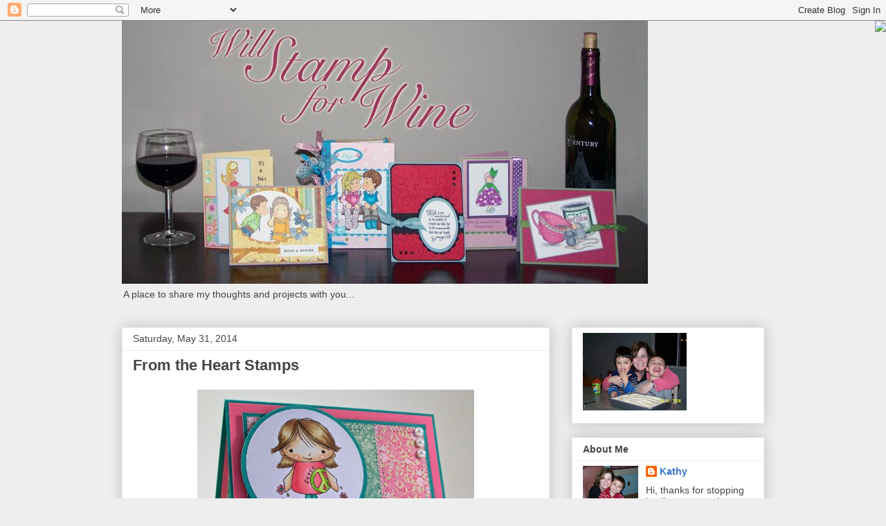

--- FILE ---
content_type: text/html; charset=UTF-8
request_url: https://willstampforwine.blogspot.com/2014/05/
body_size: 42060
content:
<!DOCTYPE html>
<html class='v2' dir='ltr' lang='en'>
<head>
<link href='https://www.blogger.com/static/v1/widgets/335934321-css_bundle_v2.css' rel='stylesheet' type='text/css'/>
<meta content='width=1100' name='viewport'/>
<meta content='text/html; charset=UTF-8' http-equiv='Content-Type'/>
<meta content='blogger' name='generator'/>
<link href='https://willstampforwine.blogspot.com/favicon.ico' rel='icon' type='image/x-icon'/>
<link href='http://willstampforwine.blogspot.com/2014/05/' rel='canonical'/>
<link rel="alternate" type="application/atom+xml" title="Will Stamp for wine - Atom" href="https://willstampforwine.blogspot.com/feeds/posts/default" />
<link rel="alternate" type="application/rss+xml" title="Will Stamp for wine - RSS" href="https://willstampforwine.blogspot.com/feeds/posts/default?alt=rss" />
<link rel="service.post" type="application/atom+xml" title="Will Stamp for wine - Atom" href="https://www.blogger.com/feeds/5843264727357090626/posts/default" />
<!--Can't find substitution for tag [blog.ieCssRetrofitLinks]-->
<meta content='http://willstampforwine.blogspot.com/2014/05/' property='og:url'/>
<meta content='Will Stamp for wine' property='og:title'/>
<meta content='A place to share my thoughts and projects with you...' property='og:description'/>
<title>Will Stamp for wine: May 2014</title>
<style id='page-skin-1' type='text/css'><!--
/*
-----------------------------------------------
Blogger Template Style
Name:     Awesome Inc.
Designer: Tina Chen
URL:      tinachen.org
----------------------------------------------- */
/* Content
----------------------------------------------- */
body {
font: normal normal 13px Arial, Tahoma, Helvetica, FreeSans, sans-serif;
color: #444444;
background: #eeeeee none repeat scroll top left;
}
html body .content-outer {
min-width: 0;
max-width: 100%;
width: 100%;
}
a:link {
text-decoration: none;
color: #3778cd;
}
a:visited {
text-decoration: none;
color: #4d469c;
}
a:hover {
text-decoration: underline;
color: #3778cd;
}
.body-fauxcolumn-outer .cap-top {
position: absolute;
z-index: 1;
height: 276px;
width: 100%;
background: transparent none repeat-x scroll top left;
_background-image: none;
}
/* Columns
----------------------------------------------- */
.content-inner {
padding: 0;
}
.header-inner .section {
margin: 0 16px;
}
.tabs-inner .section {
margin: 0 16px;
}
.main-inner {
padding-top: 30px;
}
.main-inner .column-center-inner,
.main-inner .column-left-inner,
.main-inner .column-right-inner {
padding: 0 5px;
}
*+html body .main-inner .column-center-inner {
margin-top: -30px;
}
#layout .main-inner .column-center-inner {
margin-top: 0;
}
/* Header
----------------------------------------------- */
.header-outer {
margin: 0 0 0 0;
background: transparent none repeat scroll 0 0;
}
.Header h1 {
font: normal bold 40px Arial, Tahoma, Helvetica, FreeSans, sans-serif;
color: #444444;
text-shadow: 0 0 -1px #000000;
}
.Header h1 a {
color: #444444;
}
.Header .description {
font: normal normal 14px Arial, Tahoma, Helvetica, FreeSans, sans-serif;
color: #444444;
}
.header-inner .Header .titlewrapper,
.header-inner .Header .descriptionwrapper {
padding-left: 0;
padding-right: 0;
margin-bottom: 0;
}
.header-inner .Header .titlewrapper {
padding-top: 22px;
}
/* Tabs
----------------------------------------------- */
.tabs-outer {
overflow: hidden;
position: relative;
background: #eeeeee url(//www.blogblog.com/1kt/awesomeinc/tabs_gradient_light.png) repeat scroll 0 0;
}
#layout .tabs-outer {
overflow: visible;
}
.tabs-cap-top, .tabs-cap-bottom {
position: absolute;
width: 100%;
border-top: 1px solid #999999;
}
.tabs-cap-bottom {
bottom: 0;
}
.tabs-inner .widget li a {
display: inline-block;
margin: 0;
padding: .6em 1.5em;
font: normal bold 14px Arial, Tahoma, Helvetica, FreeSans, sans-serif;
color: #444444;
border-top: 1px solid #999999;
border-bottom: 1px solid #999999;
border-left: 1px solid #999999;
height: 16px;
line-height: 16px;
}
.tabs-inner .widget li:last-child a {
border-right: 1px solid #999999;
}
.tabs-inner .widget li.selected a, .tabs-inner .widget li a:hover {
background: #666666 url(//www.blogblog.com/1kt/awesomeinc/tabs_gradient_light.png) repeat-x scroll 0 -100px;
color: #ffffff;
}
/* Headings
----------------------------------------------- */
h2 {
font: normal bold 14px Arial, Tahoma, Helvetica, FreeSans, sans-serif;
color: #444444;
}
/* Widgets
----------------------------------------------- */
.main-inner .section {
margin: 0 27px;
padding: 0;
}
.main-inner .column-left-outer,
.main-inner .column-right-outer {
margin-top: 0;
}
#layout .main-inner .column-left-outer,
#layout .main-inner .column-right-outer {
margin-top: 0;
}
.main-inner .column-left-inner,
.main-inner .column-right-inner {
background: transparent none repeat 0 0;
-moz-box-shadow: 0 0 0 rgba(0, 0, 0, .2);
-webkit-box-shadow: 0 0 0 rgba(0, 0, 0, .2);
-goog-ms-box-shadow: 0 0 0 rgba(0, 0, 0, .2);
box-shadow: 0 0 0 rgba(0, 0, 0, .2);
-moz-border-radius: 0;
-webkit-border-radius: 0;
-goog-ms-border-radius: 0;
border-radius: 0;
}
#layout .main-inner .column-left-inner,
#layout .main-inner .column-right-inner {
margin-top: 0;
}
.sidebar .widget {
font: normal normal 14px Arial, Tahoma, Helvetica, FreeSans, sans-serif;
color: #444444;
}
.sidebar .widget a:link {
color: #3778cd;
}
.sidebar .widget a:visited {
color: #4d469c;
}
.sidebar .widget a:hover {
color: #3778cd;
}
.sidebar .widget h2 {
text-shadow: 0 0 -1px #000000;
}
.main-inner .widget {
background-color: #ffffff;
border: 1px solid #eeeeee;
padding: 0 15px 15px;
margin: 20px -16px;
-moz-box-shadow: 0 0 20px rgba(0, 0, 0, .2);
-webkit-box-shadow: 0 0 20px rgba(0, 0, 0, .2);
-goog-ms-box-shadow: 0 0 20px rgba(0, 0, 0, .2);
box-shadow: 0 0 20px rgba(0, 0, 0, .2);
-moz-border-radius: 0;
-webkit-border-radius: 0;
-goog-ms-border-radius: 0;
border-radius: 0;
}
.main-inner .widget h2 {
margin: 0 -15px;
padding: .6em 15px .5em;
border-bottom: 1px solid transparent;
}
.footer-inner .widget h2 {
padding: 0 0 .4em;
border-bottom: 1px solid transparent;
}
.main-inner .widget h2 + div, .footer-inner .widget h2 + div {
border-top: 1px solid #eeeeee;
padding-top: 8px;
}
.main-inner .widget .widget-content {
margin: 0 -15px;
padding: 7px 15px 0;
}
.main-inner .widget ul, .main-inner .widget #ArchiveList ul.flat {
margin: -8px -15px 0;
padding: 0;
list-style: none;
}
.main-inner .widget #ArchiveList {
margin: -8px 0 0;
}
.main-inner .widget ul li, .main-inner .widget #ArchiveList ul.flat li {
padding: .5em 15px;
text-indent: 0;
color: #666666;
border-top: 1px solid #eeeeee;
border-bottom: 1px solid transparent;
}
.main-inner .widget #ArchiveList ul li {
padding-top: .25em;
padding-bottom: .25em;
}
.main-inner .widget ul li:first-child, .main-inner .widget #ArchiveList ul.flat li:first-child {
border-top: none;
}
.main-inner .widget ul li:last-child, .main-inner .widget #ArchiveList ul.flat li:last-child {
border-bottom: none;
}
.post-body {
position: relative;
}
.main-inner .widget .post-body ul {
padding: 0 2.5em;
margin: .5em 0;
list-style: disc;
}
.main-inner .widget .post-body ul li {
padding: 0.25em 0;
margin-bottom: .25em;
color: #444444;
border: none;
}
.footer-inner .widget ul {
padding: 0;
list-style: none;
}
.widget .zippy {
color: #666666;
}
/* Posts
----------------------------------------------- */
body .main-inner .Blog {
padding: 0;
margin-bottom: 1em;
background-color: transparent;
border: none;
-moz-box-shadow: 0 0 0 rgba(0, 0, 0, 0);
-webkit-box-shadow: 0 0 0 rgba(0, 0, 0, 0);
-goog-ms-box-shadow: 0 0 0 rgba(0, 0, 0, 0);
box-shadow: 0 0 0 rgba(0, 0, 0, 0);
}
.main-inner .section:last-child .Blog:last-child {
padding: 0;
margin-bottom: 1em;
}
.main-inner .widget h2.date-header {
margin: 0 -15px 1px;
padding: 0 0 0 0;
font: normal normal 14px Arial, Tahoma, Helvetica, FreeSans, sans-serif;
color: #444444;
background: transparent none no-repeat scroll top left;
border-top: 0 solid #eeeeee;
border-bottom: 1px solid transparent;
-moz-border-radius-topleft: 0;
-moz-border-radius-topright: 0;
-webkit-border-top-left-radius: 0;
-webkit-border-top-right-radius: 0;
border-top-left-radius: 0;
border-top-right-radius: 0;
position: static;
bottom: 100%;
right: 15px;
text-shadow: 0 0 -1px #000000;
}
.main-inner .widget h2.date-header span {
font: normal normal 14px Arial, Tahoma, Helvetica, FreeSans, sans-serif;
display: block;
padding: .5em 15px;
border-left: 0 solid #eeeeee;
border-right: 0 solid #eeeeee;
}
.date-outer {
position: relative;
margin: 30px 0 20px;
padding: 0 15px;
background-color: #ffffff;
border: 1px solid #eeeeee;
-moz-box-shadow: 0 0 20px rgba(0, 0, 0, .2);
-webkit-box-shadow: 0 0 20px rgba(0, 0, 0, .2);
-goog-ms-box-shadow: 0 0 20px rgba(0, 0, 0, .2);
box-shadow: 0 0 20px rgba(0, 0, 0, .2);
-moz-border-radius: 0;
-webkit-border-radius: 0;
-goog-ms-border-radius: 0;
border-radius: 0;
}
.date-outer:first-child {
margin-top: 0;
}
.date-outer:last-child {
margin-bottom: 20px;
-moz-border-radius-bottomleft: 0;
-moz-border-radius-bottomright: 0;
-webkit-border-bottom-left-radius: 0;
-webkit-border-bottom-right-radius: 0;
-goog-ms-border-bottom-left-radius: 0;
-goog-ms-border-bottom-right-radius: 0;
border-bottom-left-radius: 0;
border-bottom-right-radius: 0;
}
.date-posts {
margin: 0 -15px;
padding: 0 15px;
clear: both;
}
.post-outer, .inline-ad {
border-top: 1px solid #eeeeee;
margin: 0 -15px;
padding: 15px 15px;
}
.post-outer {
padding-bottom: 10px;
}
.post-outer:first-child {
padding-top: 0;
border-top: none;
}
.post-outer:last-child, .inline-ad:last-child {
border-bottom: none;
}
.post-body {
position: relative;
}
.post-body img {
padding: 8px;
background: transparent;
border: 1px solid transparent;
-moz-box-shadow: 0 0 0 rgba(0, 0, 0, .2);
-webkit-box-shadow: 0 0 0 rgba(0, 0, 0, .2);
box-shadow: 0 0 0 rgba(0, 0, 0, .2);
-moz-border-radius: 0;
-webkit-border-radius: 0;
border-radius: 0;
}
h3.post-title, h4 {
font: normal bold 22px Arial, Tahoma, Helvetica, FreeSans, sans-serif;
color: #444444;
}
h3.post-title a {
font: normal bold 22px Arial, Tahoma, Helvetica, FreeSans, sans-serif;
color: #444444;
}
h3.post-title a:hover {
color: #3778cd;
text-decoration: underline;
}
.post-header {
margin: 0 0 1em;
}
.post-body {
line-height: 1.4;
}
.post-outer h2 {
color: #444444;
}
.post-footer {
margin: 1.5em 0 0;
}
#blog-pager {
padding: 15px;
font-size: 120%;
background-color: #ffffff;
border: 1px solid #eeeeee;
-moz-box-shadow: 0 0 20px rgba(0, 0, 0, .2);
-webkit-box-shadow: 0 0 20px rgba(0, 0, 0, .2);
-goog-ms-box-shadow: 0 0 20px rgba(0, 0, 0, .2);
box-shadow: 0 0 20px rgba(0, 0, 0, .2);
-moz-border-radius: 0;
-webkit-border-radius: 0;
-goog-ms-border-radius: 0;
border-radius: 0;
-moz-border-radius-topleft: 0;
-moz-border-radius-topright: 0;
-webkit-border-top-left-radius: 0;
-webkit-border-top-right-radius: 0;
-goog-ms-border-top-left-radius: 0;
-goog-ms-border-top-right-radius: 0;
border-top-left-radius: 0;
border-top-right-radius-topright: 0;
margin-top: 1em;
}
.blog-feeds, .post-feeds {
margin: 1em 0;
text-align: center;
color: #444444;
}
.blog-feeds a, .post-feeds a {
color: #3778cd;
}
.blog-feeds a:visited, .post-feeds a:visited {
color: #4d469c;
}
.blog-feeds a:hover, .post-feeds a:hover {
color: #3778cd;
}
.post-outer .comments {
margin-top: 2em;
}
/* Comments
----------------------------------------------- */
.comments .comments-content .icon.blog-author {
background-repeat: no-repeat;
background-image: url([data-uri]);
}
.comments .comments-content .loadmore a {
border-top: 1px solid #999999;
border-bottom: 1px solid #999999;
}
.comments .continue {
border-top: 2px solid #999999;
}
/* Footer
----------------------------------------------- */
.footer-outer {
margin: -20px 0 -1px;
padding: 20px 0 0;
color: #444444;
overflow: hidden;
}
.footer-fauxborder-left {
border-top: 1px solid #eeeeee;
background: #ffffff none repeat scroll 0 0;
-moz-box-shadow: 0 0 20px rgba(0, 0, 0, .2);
-webkit-box-shadow: 0 0 20px rgba(0, 0, 0, .2);
-goog-ms-box-shadow: 0 0 20px rgba(0, 0, 0, .2);
box-shadow: 0 0 20px rgba(0, 0, 0, .2);
margin: 0 -20px;
}
/* Mobile
----------------------------------------------- */
body.mobile {
background-size: auto;
}
.mobile .body-fauxcolumn-outer {
background: transparent none repeat scroll top left;
}
*+html body.mobile .main-inner .column-center-inner {
margin-top: 0;
}
.mobile .main-inner .widget {
padding: 0 0 15px;
}
.mobile .main-inner .widget h2 + div,
.mobile .footer-inner .widget h2 + div {
border-top: none;
padding-top: 0;
}
.mobile .footer-inner .widget h2 {
padding: 0.5em 0;
border-bottom: none;
}
.mobile .main-inner .widget .widget-content {
margin: 0;
padding: 7px 0 0;
}
.mobile .main-inner .widget ul,
.mobile .main-inner .widget #ArchiveList ul.flat {
margin: 0 -15px 0;
}
.mobile .main-inner .widget h2.date-header {
right: 0;
}
.mobile .date-header span {
padding: 0.4em 0;
}
.mobile .date-outer:first-child {
margin-bottom: 0;
border: 1px solid #eeeeee;
-moz-border-radius-topleft: 0;
-moz-border-radius-topright: 0;
-webkit-border-top-left-radius: 0;
-webkit-border-top-right-radius: 0;
-goog-ms-border-top-left-radius: 0;
-goog-ms-border-top-right-radius: 0;
border-top-left-radius: 0;
border-top-right-radius: 0;
}
.mobile .date-outer {
border-color: #eeeeee;
border-width: 0 1px 1px;
}
.mobile .date-outer:last-child {
margin-bottom: 0;
}
.mobile .main-inner {
padding: 0;
}
.mobile .header-inner .section {
margin: 0;
}
.mobile .post-outer, .mobile .inline-ad {
padding: 5px 0;
}
.mobile .tabs-inner .section {
margin: 0 10px;
}
.mobile .main-inner .widget h2 {
margin: 0;
padding: 0;
}
.mobile .main-inner .widget h2.date-header span {
padding: 0;
}
.mobile .main-inner .widget .widget-content {
margin: 0;
padding: 7px 0 0;
}
.mobile #blog-pager {
border: 1px solid transparent;
background: #ffffff none repeat scroll 0 0;
}
.mobile .main-inner .column-left-inner,
.mobile .main-inner .column-right-inner {
background: transparent none repeat 0 0;
-moz-box-shadow: none;
-webkit-box-shadow: none;
-goog-ms-box-shadow: none;
box-shadow: none;
}
.mobile .date-posts {
margin: 0;
padding: 0;
}
.mobile .footer-fauxborder-left {
margin: 0;
border-top: inherit;
}
.mobile .main-inner .section:last-child .Blog:last-child {
margin-bottom: 0;
}
.mobile-index-contents {
color: #444444;
}
.mobile .mobile-link-button {
background: #3778cd url(//www.blogblog.com/1kt/awesomeinc/tabs_gradient_light.png) repeat scroll 0 0;
}
.mobile-link-button a:link, .mobile-link-button a:visited {
color: #ffffff;
}
.mobile .tabs-inner .PageList .widget-content {
background: transparent;
border-top: 1px solid;
border-color: #999999;
color: #444444;
}
.mobile .tabs-inner .PageList .widget-content .pagelist-arrow {
border-left: 1px solid #999999;
}

--></style>
<style id='template-skin-1' type='text/css'><!--
body {
min-width: 960px;
}
.content-outer, .content-fauxcolumn-outer, .region-inner {
min-width: 960px;
max-width: 960px;
_width: 960px;
}
.main-inner .columns {
padding-left: 0;
padding-right: 310px;
}
.main-inner .fauxcolumn-center-outer {
left: 0;
right: 310px;
/* IE6 does not respect left and right together */
_width: expression(this.parentNode.offsetWidth -
parseInt("0") -
parseInt("310px") + 'px');
}
.main-inner .fauxcolumn-left-outer {
width: 0;
}
.main-inner .fauxcolumn-right-outer {
width: 310px;
}
.main-inner .column-left-outer {
width: 0;
right: 100%;
margin-left: -0;
}
.main-inner .column-right-outer {
width: 310px;
margin-right: -310px;
}
#layout {
min-width: 0;
}
#layout .content-outer {
min-width: 0;
width: 800px;
}
#layout .region-inner {
min-width: 0;
width: auto;
}
body#layout div.add_widget {
padding: 8px;
}
body#layout div.add_widget a {
margin-left: 32px;
}
--></style>
<link href='https://www.blogger.com/dyn-css/authorization.css?targetBlogID=5843264727357090626&amp;zx=ea4e6582-e85f-43ff-8daa-f6c3c58bf6a2' media='none' onload='if(media!=&#39;all&#39;)media=&#39;all&#39;' rel='stylesheet'/><noscript><link href='https://www.blogger.com/dyn-css/authorization.css?targetBlogID=5843264727357090626&amp;zx=ea4e6582-e85f-43ff-8daa-f6c3c58bf6a2' rel='stylesheet'/></noscript>
<meta name='google-adsense-platform-account' content='ca-host-pub-1556223355139109'/>
<meta name='google-adsense-platform-domain' content='blogspot.com'/>

</head>
<body class='loading variant-light'>
<div class='navbar section' id='navbar' name='Navbar'><div class='widget Navbar' data-version='1' id='Navbar1'><script type="text/javascript">
    function setAttributeOnload(object, attribute, val) {
      if(window.addEventListener) {
        window.addEventListener('load',
          function(){ object[attribute] = val; }, false);
      } else {
        window.attachEvent('onload', function(){ object[attribute] = val; });
      }
    }
  </script>
<div id="navbar-iframe-container"></div>
<script type="text/javascript" src="https://apis.google.com/js/platform.js"></script>
<script type="text/javascript">
      gapi.load("gapi.iframes:gapi.iframes.style.bubble", function() {
        if (gapi.iframes && gapi.iframes.getContext) {
          gapi.iframes.getContext().openChild({
              url: 'https://www.blogger.com/navbar/5843264727357090626?origin\x3dhttps://willstampforwine.blogspot.com',
              where: document.getElementById("navbar-iframe-container"),
              id: "navbar-iframe"
          });
        }
      });
    </script><script type="text/javascript">
(function() {
var script = document.createElement('script');
script.type = 'text/javascript';
script.src = '//pagead2.googlesyndication.com/pagead/js/google_top_exp.js';
var head = document.getElementsByTagName('head')[0];
if (head) {
head.appendChild(script);
}})();
</script>
</div></div>
<div class='body-fauxcolumns'>
<div class='fauxcolumn-outer body-fauxcolumn-outer'>
<div class='cap-top'>
<div class='cap-left'></div>
<div class='cap-right'></div>
</div>
<div class='fauxborder-left'>
<div class='fauxborder-right'></div>
<div class='fauxcolumn-inner'>
</div>
</div>
<div class='cap-bottom'>
<div class='cap-left'></div>
<div class='cap-right'></div>
</div>
</div>
</div>
<div class='content'>
<div class='content-fauxcolumns'>
<div class='fauxcolumn-outer content-fauxcolumn-outer'>
<div class='cap-top'>
<div class='cap-left'></div>
<div class='cap-right'></div>
</div>
<div class='fauxborder-left'>
<div class='fauxborder-right'></div>
<div class='fauxcolumn-inner'>
</div>
</div>
<div class='cap-bottom'>
<div class='cap-left'></div>
<div class='cap-right'></div>
</div>
</div>
</div>
<div class='content-outer'>
<div class='content-cap-top cap-top'>
<div class='cap-left'></div>
<div class='cap-right'></div>
</div>
<div class='fauxborder-left content-fauxborder-left'>
<div class='fauxborder-right content-fauxborder-right'></div>
<div class='content-inner'>
<header>
<div class='header-outer'>
<div class='header-cap-top cap-top'>
<div class='cap-left'></div>
<div class='cap-right'></div>
</div>
<div class='fauxborder-left header-fauxborder-left'>
<div class='fauxborder-right header-fauxborder-right'></div>
<div class='region-inner header-inner'>
<div class='header section' id='header' name='Header'><div class='widget Header' data-version='1' id='Header1'>
<div id='header-inner'>
<a href='https://willstampforwine.blogspot.com/' style='display: block'>
<img alt='Will Stamp for wine' height='380px; ' id='Header1_headerimg' src='https://blogger.googleusercontent.com/img/b/R29vZ2xl/AVvXsEiUz00xYWYToH4FyS3OCKFBp273iXTHxWRyAQDVTNmD4fGV-oTJmgqBdNQgf0YvgNO4xUCLrsM-MLNLGxK6xS3IGr7m7hnJosGYkeZiZVssAmOHKjpHQNiXjcD8xHF59SnCfSMFwxyWWUk/s1600/masthead.jpeg' style='display: block' width='760px; '/>
</a>
<div class='descriptionwrapper'>
<p class='description'><span>A place to share my thoughts and projects with you...</span></p>
</div>
</div>
</div></div>
</div>
</div>
<div class='header-cap-bottom cap-bottom'>
<div class='cap-left'></div>
<div class='cap-right'></div>
</div>
</div>
</header>
<div class='tabs-outer'>
<div class='tabs-cap-top cap-top'>
<div class='cap-left'></div>
<div class='cap-right'></div>
</div>
<div class='fauxborder-left tabs-fauxborder-left'>
<div class='fauxborder-right tabs-fauxborder-right'></div>
<div class='region-inner tabs-inner'>
<div class='tabs no-items section' id='crosscol' name='Cross-Column'></div>
<div class='tabs no-items section' id='crosscol-overflow' name='Cross-Column 2'></div>
</div>
</div>
<div class='tabs-cap-bottom cap-bottom'>
<div class='cap-left'></div>
<div class='cap-right'></div>
</div>
</div>
<div class='main-outer'>
<div class='main-cap-top cap-top'>
<div class='cap-left'></div>
<div class='cap-right'></div>
</div>
<div class='fauxborder-left main-fauxborder-left'>
<div class='fauxborder-right main-fauxborder-right'></div>
<div class='region-inner main-inner'>
<div class='columns fauxcolumns'>
<div class='fauxcolumn-outer fauxcolumn-center-outer'>
<div class='cap-top'>
<div class='cap-left'></div>
<div class='cap-right'></div>
</div>
<div class='fauxborder-left'>
<div class='fauxborder-right'></div>
<div class='fauxcolumn-inner'>
</div>
</div>
<div class='cap-bottom'>
<div class='cap-left'></div>
<div class='cap-right'></div>
</div>
</div>
<div class='fauxcolumn-outer fauxcolumn-left-outer'>
<div class='cap-top'>
<div class='cap-left'></div>
<div class='cap-right'></div>
</div>
<div class='fauxborder-left'>
<div class='fauxborder-right'></div>
<div class='fauxcolumn-inner'>
</div>
</div>
<div class='cap-bottom'>
<div class='cap-left'></div>
<div class='cap-right'></div>
</div>
</div>
<div class='fauxcolumn-outer fauxcolumn-right-outer'>
<div class='cap-top'>
<div class='cap-left'></div>
<div class='cap-right'></div>
</div>
<div class='fauxborder-left'>
<div class='fauxborder-right'></div>
<div class='fauxcolumn-inner'>
</div>
</div>
<div class='cap-bottom'>
<div class='cap-left'></div>
<div class='cap-right'></div>
</div>
</div>
<!-- corrects IE6 width calculation -->
<div class='columns-inner'>
<div class='column-center-outer'>
<div class='column-center-inner'>
<div class='main section' id='main' name='Main'><div class='widget Blog' data-version='1' id='Blog1'>
<div class='blog-posts hfeed'>

          <div class="date-outer">
        
<h2 class='date-header'><span>Saturday, May 31, 2014</span></h2>

          <div class="date-posts">
        
<div class='post-outer'>
<div class='post hentry uncustomized-post-template' itemprop='blogPost' itemscope='itemscope' itemtype='http://schema.org/BlogPosting'>
<meta content='https://blogger.googleusercontent.com/img/b/R29vZ2xl/AVvXsEjvc-5EPpsLDITa2b2N48oYF3d1nYLljElv9bxiI-HNlkznP-EwgZejDgs48ECx26Rfc8a6htuxoF3Vwb8u9Wzeoe1WZoXkbmAAfiV-Fj36Ql5FFdwq4AD-Zc5MLAQ4gUeQI3eFHcXbmec/s1600/peace.jpg' itemprop='image_url'/>
<meta content='5843264727357090626' itemprop='blogId'/>
<meta content='7922828031258597684' itemprop='postId'/>
<a name='7922828031258597684'></a>
<h3 class='post-title entry-title' itemprop='name'>
<a href='https://willstampforwine.blogspot.com/2014/05/from-heart-stamps_31.html'>From the Heart Stamps</a>
</h3>
<div class='post-header'>
<div class='post-header-line-1'></div>
</div>
<div class='post-body entry-content' id='post-body-7922828031258597684' itemprop='description articleBody'>
<div class="separator" style="clear: both; text-align: center;">
<a href="https://blogger.googleusercontent.com/img/b/R29vZ2xl/AVvXsEjvc-5EPpsLDITa2b2N48oYF3d1nYLljElv9bxiI-HNlkznP-EwgZejDgs48ECx26Rfc8a6htuxoF3Vwb8u9Wzeoe1WZoXkbmAAfiV-Fj36Ql5FFdwq4AD-Zc5MLAQ4gUeQI3eFHcXbmec/s1600/peace.jpg" imageanchor="1" style="margin-left: 1em; margin-right: 1em;"><img border="0" height="302" src="https://blogger.googleusercontent.com/img/b/R29vZ2xl/AVvXsEjvc-5EPpsLDITa2b2N48oYF3d1nYLljElv9bxiI-HNlkznP-EwgZejDgs48ECx26Rfc8a6htuxoF3Vwb8u9Wzeoe1WZoXkbmAAfiV-Fj36Ql5FFdwq4AD-Zc5MLAQ4gUeQI3eFHcXbmec/s1600/peace.jpg" width="400" /></a></div>
<br />
<div style="text-align: center;">
I've got a cute little <a href="http://fromtheheartstamps.com/shop/">From the Heart Stamps</a> card to share today. This is one of the <a href="http://fromtheheartstamps.com/shop/50-faithful-friends">Faithful Friends</a> images, that are newish. I think they are all so sweet. This one is called <a href="http://fromtheheartstamps.com/shop/faithful-friends/135-peace-like-a-river-faithful-friends.html">Peace Like a River</a>. Make sure and check out these sweet images, there are quite a few and they all come with coordinating sentiments.<br />
<br />
<div style="text-align: left;">
<span style="font-size: x-small;">Card Recipe:</span></div>
<div style="text-align: left;">
<span style="font-size: x-small;">Image: <a href="http://fromtheheartstamps.com/shop/">From the Heart Stamps</a> <a href="http://fromtheheartstamps.com/shop/50-faithful-friends">Faithful Friends</a> <a href="http://fromtheheartstamps.com/shop/faithful-friends/135-peace-like-a-river-faithful-friends.html">Peace Like a River</a></span></div>
<div style="text-align: left;">
<span style="font-size: x-small;">Ink: printer</span></div>
<div style="text-align: left;">
<span style="font-size: x-small;">Paper: copic xpress, SU Taken with Teal, PTI Hibiscus Burst, Authentique prints</span></div>
<div style="text-align: left;">
<span style="font-size: x-small;">Extras: copics, nesties, sewing machine, pearls, dimensionals, PTI button, Trendy twine, white paint pen</span></div>
</div>
<div style='clear: both;'></div>
</div>
<div class='post-footer'>
<div class='post-footer-line post-footer-line-1'>
<span class='post-author vcard'>
Posted by
<span class='fn' itemprop='author' itemscope='itemscope' itemtype='http://schema.org/Person'>
<meta content='https://www.blogger.com/profile/04293967787567350614' itemprop='url'/>
<a class='g-profile' href='https://www.blogger.com/profile/04293967787567350614' rel='author' title='author profile'>
<span itemprop='name'>Kathy</span>
</a>
</span>
</span>
<span class='post-timestamp'>
at
<meta content='http://willstampforwine.blogspot.com/2014/05/from-heart-stamps_31.html' itemprop='url'/>
<a class='timestamp-link' href='https://willstampforwine.blogspot.com/2014/05/from-heart-stamps_31.html' rel='bookmark' title='permanent link'><abbr class='published' itemprop='datePublished' title='2014-05-31T17:14:00-04:00'>5:14&#8239;PM</abbr></a>
</span>
<span class='post-comment-link'>
<a class='comment-link' href='https://www.blogger.com/comment/fullpage/post/5843264727357090626/7922828031258597684' onclick='javascript:window.open(this.href, "bloggerPopup", "toolbar=0,location=0,statusbar=1,menubar=0,scrollbars=yes,width=640,height=500"); return false;'>
3 comments:
  </a>
</span>
<span class='post-icons'>
<span class='item-control blog-admin pid-341226001'>
<a href='https://www.blogger.com/post-edit.g?blogID=5843264727357090626&postID=7922828031258597684&from=pencil' title='Edit Post'>
<img alt='' class='icon-action' height='18' src='https://resources.blogblog.com/img/icon18_edit_allbkg.gif' width='18'/>
</a>
</span>
</span>
<div class='post-share-buttons goog-inline-block'>
</div>
</div>
<div class='post-footer-line post-footer-line-2'>
<span class='post-labels'>
Labels:
<a href='https://willstampforwine.blogspot.com/search/label/From%20the%20Heart' rel='tag'>From the Heart</a>
</span>
</div>
<div class='post-footer-line post-footer-line-3'>
<span class='post-location'>
</span>
</div>
</div>
</div>
</div>
<div class='post-outer'>
<div class='post hentry uncustomized-post-template' itemprop='blogPost' itemscope='itemscope' itemtype='http://schema.org/BlogPosting'>
<meta content='https://blogger.googleusercontent.com/img/b/R29vZ2xl/AVvXsEhDWw7Y_UtMuhVFyBnT2Lz0KlB9EItP84-vDl0qqP419VbVYSp9SOR7bND-rHCGixcNod5YeJZ9o3d1742FcMB7XpjUm1vwIL9Gq7FaQxT2FamI1PH-PwUWkSjbZEgHECNV2GXHeUFB29I/s1600/hop.jpg' itemprop='image_url'/>
<meta content='5843264727357090626' itemprop='blogId'/>
<meta content='3908870110727766840' itemprop='postId'/>
<a name='3908870110727766840'></a>
<h3 class='post-title entry-title' itemprop='name'>
<a href='https://willstampforwine.blogspot.com/2014/05/sketch-saturday-blog-hop.html'>Sketch Saturday Blog Hop</a>
</h3>
<div class='post-header'>
<div class='post-header-line-1'></div>
</div>
<div class='post-body entry-content' id='post-body-3908870110727766840' itemprop='description articleBody'>
<div class="separator" style="clear: both; text-align: center;">
<a href="https://blogger.googleusercontent.com/img/b/R29vZ2xl/AVvXsEhDWw7Y_UtMuhVFyBnT2Lz0KlB9EItP84-vDl0qqP419VbVYSp9SOR7bND-rHCGixcNod5YeJZ9o3d1742FcMB7XpjUm1vwIL9Gq7FaQxT2FamI1PH-PwUWkSjbZEgHECNV2GXHeUFB29I/s1600/hop.jpg" imageanchor="1" style="margin-left: 1em; margin-right: 1em;"><img border="0" height="343" src="https://blogger.googleusercontent.com/img/b/R29vZ2xl/AVvXsEhDWw7Y_UtMuhVFyBnT2Lz0KlB9EItP84-vDl0qqP419VbVYSp9SOR7bND-rHCGixcNod5YeJZ9o3d1742FcMB7XpjUm1vwIL9Gq7FaQxT2FamI1PH-PwUWkSjbZEgHECNV2GXHeUFB29I/s1600/hop.jpg" width="400" /></a></div>
<br />
<div class="p1">
<a href="http://www.littlemissmuffetstamps.com/">Little Miss Muffet Stamps</a> are sponsoring the current Challenge at <a href="http://sketchsaturday.blogspot.co.uk/"><span class="s1"><b>Sketch Saturday</b></span></a>, (please pop over to Sketch Saturday for all the details) and this week, it's a special week...</div>
<div class="p2">
<br /></div>
<div class="p1">
Today, Sketch Saturday is celebrating 6 years! <a href="http://siggi-shop.blogspot.co.uk/"><span class="s1"><b>Jo Edwards</b></span></a><b>&nbsp;</b>(one of our LMM design teamies)&nbsp;posted the very first sketch Challenge on 31 May 31 2008. To help celebrate 6 years of sketches, we are having a Blog Hop with Little Miss Jo, and the Sketch Saturday Design Team! There are prizes hidden along the Blog Hop, so leave a comment at each stop on the Hop to maximize your chances of winning!&nbsp;</div>
<div class="p2">
<br /></div>
<div class="p2">
I picked one of the sketches from the archives <a href="http://sketchsaturday.blogspot.com/p/past-sketches.html">#250</a>. If you need inspiration, check them out, so many great ones to chose from.</div>
<div class="separator" style="clear: both; text-align: center;">
<a href="https://blogger.googleusercontent.com/img/b/R29vZ2xl/AVvXsEgyq60Yd7IiI3nAj3YIgBOr5FujDtUQQSNOOQ3l8_kKZcJjmkPqOotS5lICkXprWdA-TLaCH6h7MX8BjaZyxyCWkzMSFpeTS6nYZoXwVZf7-D1OZF2I1rfW4lRejGta397pNKSvfebmlg8/s1600/SS-250-2013.jpg" imageanchor="1" style="margin-left: 1em; margin-right: 1em;"><img border="0" height="199" src="https://blogger.googleusercontent.com/img/b/R29vZ2xl/AVvXsEgyq60Yd7IiI3nAj3YIgBOr5FujDtUQQSNOOQ3l8_kKZcJjmkPqOotS5lICkXprWdA-TLaCH6h7MX8BjaZyxyCWkzMSFpeTS6nYZoXwVZf7-D1OZF2I1rfW4lRejGta397pNKSvfebmlg8/s1600/SS-250-2013.jpg" width="200" /></a></div>
<div class="p2">
<br /></div>
<br />
<div class="p1">
{All winners and blog hop prizes will announced at Sketch Saturday, on Saturday 7 June)</div>
<div class="p1">
<br /></div>
<div class="p1">
<!-- start InLinkz script -->
    <br />
<div class="InLinkzContainer" id="398169">
<a href="http://new.inlinkz.com//luwpview.php?id=398169" rel="nofollow" title="click to view in an external page.">An InLinkz Link-up</a></div>
<span style="font-size: x-small;"><br /></span>
<script src="//static.inlinkz.com/cs2.js?v=007" type="text/javascript"></script>
<!-- end InLinkz script -->

<span style="font-size: x-small;">Card Recipe:</span></div>
<div class="p1">
<span style="font-size: x-small;">Image: <a href="http://www.littlemissmuffetstamps.com/">Little Miss Muffet</a> <a href="http://www.littlemissmuffetstamps.com/Polka-Dot-Pals-Narah_p_1213.html">Polka Dot Pals Narah</a></span></div>
<div class="p1">
<span style="font-size: x-small;">Ink: printer</span></div>
<div class="p1">
<span style="font-size: x-small;">Paper: copic xpress, SU Baja Breeze, Tangerine Tango, PTI Simply Chartreuse, American Crafts prints</span></div>
<div class="p1">
<span style="font-size: x-small;">Extras: copics, nesties, <a href="http://www.littlemissmuffetstamps.com/Party-Banner-Metal-Die_p_962.html">LMM &nbsp;Party Banner die</a>, SU ribbon, American Crafts brads, sewing machine, dimensionals, Sakura Stardust pen</span></div>
<div style='clear: both;'></div>
</div>
<div class='post-footer'>
<div class='post-footer-line post-footer-line-1'>
<span class='post-author vcard'>
Posted by
<span class='fn' itemprop='author' itemscope='itemscope' itemtype='http://schema.org/Person'>
<meta content='https://www.blogger.com/profile/04293967787567350614' itemprop='url'/>
<a class='g-profile' href='https://www.blogger.com/profile/04293967787567350614' rel='author' title='author profile'>
<span itemprop='name'>Kathy</span>
</a>
</span>
</span>
<span class='post-timestamp'>
at
<meta content='http://willstampforwine.blogspot.com/2014/05/sketch-saturday-blog-hop.html' itemprop='url'/>
<a class='timestamp-link' href='https://willstampforwine.blogspot.com/2014/05/sketch-saturday-blog-hop.html' rel='bookmark' title='permanent link'><abbr class='published' itemprop='datePublished' title='2014-05-31T03:00:00-04:00'>3:00&#8239;AM</abbr></a>
</span>
<span class='post-comment-link'>
<a class='comment-link' href='https://www.blogger.com/comment/fullpage/post/5843264727357090626/3908870110727766840' onclick='javascript:window.open(this.href, "bloggerPopup", "toolbar=0,location=0,statusbar=1,menubar=0,scrollbars=yes,width=640,height=500"); return false;'>
24 comments:
  </a>
</span>
<span class='post-icons'>
<span class='item-control blog-admin pid-341226001'>
<a href='https://www.blogger.com/post-edit.g?blogID=5843264727357090626&postID=3908870110727766840&from=pencil' title='Edit Post'>
<img alt='' class='icon-action' height='18' src='https://resources.blogblog.com/img/icon18_edit_allbkg.gif' width='18'/>
</a>
</span>
</span>
<div class='post-share-buttons goog-inline-block'>
</div>
</div>
<div class='post-footer-line post-footer-line-2'>
<span class='post-labels'>
Labels:
<a href='https://willstampforwine.blogspot.com/search/label/Little%20Miss%20Muffet' rel='tag'>Little Miss Muffet</a>,
<a href='https://willstampforwine.blogspot.com/search/label/Sketch%20Saturday' rel='tag'>Sketch Saturday</a>
</span>
</div>
<div class='post-footer-line post-footer-line-3'>
<span class='post-location'>
</span>
</div>
</div>
</div>
</div>

          </div></div>
        

          <div class="date-outer">
        
<h2 class='date-header'><span>Thursday, May 29, 2014</span></h2>

          <div class="date-posts">
        
<div class='post-outer'>
<div class='post hentry uncustomized-post-template' itemprop='blogPost' itemscope='itemscope' itemtype='http://schema.org/BlogPosting'>
<meta content='https://blogger.googleusercontent.com/img/b/R29vZ2xl/AVvXsEjQ4NoOc-7pTyC6jfXPMABsU6ZHiVIx9_SvJkSw5pt-O0eYl7HK23aSLlYdFdZTN-2XlcGuPvx9tQnHSwWRqzwG80lj-Dy1tT9_ibO-OpEyicXiGxVBTq6BPRDL2AAiNZ6TKMa1VbbM8CE/s1600/obg529.jpg' itemprop='image_url'/>
<meta content='5843264727357090626' itemprop='blogId'/>
<meta content='1884832480447306586' itemprop='postId'/>
<a name='1884832480447306586'></a>
<h3 class='post-title entry-title' itemprop='name'>
<a href='https://willstampforwine.blogspot.com/2014/05/bugaboo-oldie-but-goodie-thursday.html'>Bugaboo Oldie But Goodie Thursday</a>
</h3>
<div class='post-header'>
<div class='post-header-line-1'></div>
</div>
<div class='post-body entry-content' id='post-body-1884832480447306586' itemprop='description articleBody'>
<div class="separator" style="clear: both; text-align: center;">
<a href="https://blogger.googleusercontent.com/img/b/R29vZ2xl/AVvXsEjQ4NoOc-7pTyC6jfXPMABsU6ZHiVIx9_SvJkSw5pt-O0eYl7HK23aSLlYdFdZTN-2XlcGuPvx9tQnHSwWRqzwG80lj-Dy1tT9_ibO-OpEyicXiGxVBTq6BPRDL2AAiNZ6TKMa1VbbM8CE/s1600/obg529.jpg" imageanchor="1" style="margin-left: 1em; margin-right: 1em;"><img border="0" height="346" src="https://blogger.googleusercontent.com/img/b/R29vZ2xl/AVvXsEjQ4NoOc-7pTyC6jfXPMABsU6ZHiVIx9_SvJkSw5pt-O0eYl7HK23aSLlYdFdZTN-2XlcGuPvx9tQnHSwWRqzwG80lj-Dy1tT9_ibO-OpEyicXiGxVBTq6BPRDL2AAiNZ6TKMa1VbbM8CE/s1600/obg529.jpg" width="400" /></a></div>
<br />
Happy Thursday! It's Oldie but Goodie day at the&nbsp;<a href="http://catchthebugblog.blogspot.ca/">Catch the Bug blog</a>. Time to revisit some older favorite images. I picked&nbsp;<a href="http://www.bugaboostamps.com/">Bugaboo</a>&nbsp;<a href="http://www.bugaboostamps.com/Mini-Set--animal-sentiments_p_3351.html">Mini Animal Sentiments</a>&nbsp;for my card today. I'm making a bunch of these in a small size to tuck into lunch boxes.<br />
<div class="separator" style="clear: both; text-align: center;">
<br /></div>
Stop over to the&nbsp;<a href="http://catchthebugblog.blogspot.ca/">Catch the Bug blog</a>&nbsp;and check out some other Oldie but Goodie projects from the DT.<br />
<br />
<br />
<span style="font-size: x-small;">Recipe:</span><br />
<span style="font-size: x-small;">Image:<a href="http://www.bugaboostamps.com/">&nbsp;Bugaboo</a>&nbsp;<a href="http://www.bugaboostamps.com/Mini-Set--animal-sentiments_p_3351.html">Mini Set Animal Sentiments</a></span><br />
<span style="font-size: x-small;">Ink: printer</span><br />
<span style="font-size: x-small;">Paper: copic xpress, SU Going Gray and Soft Sky cardstock</span><br />
<span style="font-size: x-small;">Extras: copics, Trendy twine, nesties, corner rounder, sequins, Cuttlebug embossing folder, dimensionals</span>
<div style='clear: both;'></div>
</div>
<div class='post-footer'>
<div class='post-footer-line post-footer-line-1'>
<span class='post-author vcard'>
Posted by
<span class='fn' itemprop='author' itemscope='itemscope' itemtype='http://schema.org/Person'>
<meta content='https://www.blogger.com/profile/04293967787567350614' itemprop='url'/>
<a class='g-profile' href='https://www.blogger.com/profile/04293967787567350614' rel='author' title='author profile'>
<span itemprop='name'>Kathy</span>
</a>
</span>
</span>
<span class='post-timestamp'>
at
<meta content='http://willstampforwine.blogspot.com/2014/05/bugaboo-oldie-but-goodie-thursday.html' itemprop='url'/>
<a class='timestamp-link' href='https://willstampforwine.blogspot.com/2014/05/bugaboo-oldie-but-goodie-thursday.html' rel='bookmark' title='permanent link'><abbr class='published' itemprop='datePublished' title='2014-05-29T07:00:00-04:00'>7:00&#8239;AM</abbr></a>
</span>
<span class='post-comment-link'>
<a class='comment-link' href='https://www.blogger.com/comment/fullpage/post/5843264727357090626/1884832480447306586' onclick='javascript:window.open(this.href, "bloggerPopup", "toolbar=0,location=0,statusbar=1,menubar=0,scrollbars=yes,width=640,height=500"); return false;'>
2 comments:
  </a>
</span>
<span class='post-icons'>
<span class='item-control blog-admin pid-341226001'>
<a href='https://www.blogger.com/post-edit.g?blogID=5843264727357090626&postID=1884832480447306586&from=pencil' title='Edit Post'>
<img alt='' class='icon-action' height='18' src='https://resources.blogblog.com/img/icon18_edit_allbkg.gif' width='18'/>
</a>
</span>
</span>
<div class='post-share-buttons goog-inline-block'>
</div>
</div>
<div class='post-footer-line post-footer-line-2'>
<span class='post-labels'>
Labels:
<a href='https://willstampforwine.blogspot.com/search/label/Bugaboo%20DT' rel='tag'>Bugaboo DT</a>
</span>
</div>
<div class='post-footer-line post-footer-line-3'>
<span class='post-location'>
</span>
</div>
</div>
</div>
</div>
<div class='post-outer'>
<div class='post hentry uncustomized-post-template' itemprop='blogPost' itemscope='itemscope' itemtype='http://schema.org/BlogPosting'>
<meta content='https://blogger.googleusercontent.com/img/b/R29vZ2xl/AVvXsEj3QAS15Yicqx8ptGb0qoDdRB5WLx1AslbS6IPaK6jKpHxrGfU5LJqvRqF6vVCt17JMv2iKsaHdpmjrl6xXrrrOHpnUeLN3iTd4dC2cUfy62RyDiVAeSDRQzYhBL1nPkexuumz9f2BpW3o/s1600/may29.jpg' itemprop='image_url'/>
<meta content='5843264727357090626' itemprop='blogId'/>
<meta content='723524345030341511' itemprop='postId'/>
<a name='723524345030341511'></a>
<h3 class='post-title entry-title' itemprop='name'>
<a href='https://willstampforwine.blogspot.com/2014/05/little-miss-muffet_29.html'>Little Miss Muffet</a>
</h3>
<div class='post-header'>
<div class='post-header-line-1'></div>
</div>
<div class='post-body entry-content' id='post-body-723524345030341511' itemprop='description articleBody'>
<div class="separator" style="clear: both; text-align: center;">
<a href="https://blogger.googleusercontent.com/img/b/R29vZ2xl/AVvXsEj3QAS15Yicqx8ptGb0qoDdRB5WLx1AslbS6IPaK6jKpHxrGfU5LJqvRqF6vVCt17JMv2iKsaHdpmjrl6xXrrrOHpnUeLN3iTd4dC2cUfy62RyDiVAeSDRQzYhBL1nPkexuumz9f2BpW3o/s1600/may29.jpg" imageanchor="1" style="margin-left: 1em; margin-right: 1em;"><img border="0" height="352" src="https://blogger.googleusercontent.com/img/b/R29vZ2xl/AVvXsEj3QAS15Yicqx8ptGb0qoDdRB5WLx1AslbS6IPaK6jKpHxrGfU5LJqvRqF6vVCt17JMv2iKsaHdpmjrl6xXrrrOHpnUeLN3iTd4dC2cUfy62RyDiVAeSDRQzYhBL1nPkexuumz9f2BpW3o/s1600/may29.jpg" width="400" /></a></div>
<br />
Happy Thursday. We have a little inspiration post to share on the&nbsp;<a href="https://www.facebook.com/LittleMissMuffetStamps">LMM facebook page</a>. Everyone is showcasing the stamps or digis that are available in the store. My &nbsp;image is called&nbsp;<a href="http://www.littlemissmuffetstamps.com/Swings-n-Slides-Swinging-Friends_p_1250.html">Swings 'n Slides Swinging Friends</a>. Stop on over to the&nbsp;<a href="https://www.facebook.com/LittleMissMuffetStamps">facebook page</a>&nbsp;and check out all the inspiration from the DT.<br />
<br />
My sketch comes from the <a href="http://digisketchchallenge.blogspot.com/2014/05/26th-of-may-use-stamp-orand-sketch.html">Digi Sketch challenge</a>:<br />
<br />
<div class="separator" style="clear: both; text-align: center;">
<a href="https://blogger.googleusercontent.com/img/b/R29vZ2xl/AVvXsEhLFRZgYtnA0au-zpJw7CabzWLSMzOlhUoubZwKaA3ss9Mbh5b78Hfgff0DnFP2vZN6mE6Q-pp5W3BT6YzvbjZKBnyS1D2cwF315FKHJsl0h7PUC6fuSNrWszySwXX0otD736X_feICQi8/s1600/1016767_10153851416785083_1814801942_n.jpg" imageanchor="1" style="margin-left: 1em; margin-right: 1em;"><img border="0" height="200" src="https://blogger.googleusercontent.com/img/b/R29vZ2xl/AVvXsEhLFRZgYtnA0au-zpJw7CabzWLSMzOlhUoubZwKaA3ss9Mbh5b78Hfgff0DnFP2vZN6mE6Q-pp5W3BT6YzvbjZKBnyS1D2cwF315FKHJsl0h7PUC6fuSNrWszySwXX0otD736X_feICQi8/s1600/1016767_10153851416785083_1814801942_n.jpg" width="200" /></a></div>
<div class="separator" style="clear: both; text-align: center;">
<br /></div>
<div class="separator" style="clear: both; text-align: left;">
Some challenges I would like to enter:</div>
<div class="separator" style="clear: both; text-align: left;">
<span style="font-family: inherit; font-size: x-small; line-height: 1.4;"><a href="http://craft-deebowz.blogspot.com/p/challenge.html" style="text-decoration: none;" target="_blank">Craft-Dee BowZ</a>&nbsp;-&nbsp;M, E3, project must have bow&nbsp;- (May</span><span style="font-family: inherit; font-size: x-small; line-height: 1.4;">)&nbsp;</span><span style="font-family: inherit; font-size: x-small; line-height: 21.344398498535156px;"><span style="line-height: 22px;">Anything Goes with a Handmade Bow&nbsp;</span></span></div>
<div class="separator" style="clear: both; text-align: left;">
<span style="font-family: inherit; font-size: x-small; line-height: 21.344398498535156px;"><span style="line-height: 1.4;"><span style="line-height: 1.4;"><a href="http://createdwithlovechallenges.blogspot.com/" style="text-decoration: none;">Created With Love Challenges</a>&nbsp;-&nbsp;2W</span></span><span style="line-height: 1.4;"><span style="line-height: 1.4;"><span style="line-height: 1.4;"><span style="line-height: 1.4;">,</span></span>&nbsp;</span></span><span style="line-height: 1.4;"><span style="line-height: 1.4;">1st&nbsp;and 3rd Mondays of the month, no challenge on 5th week of month, 3E&nbsp;- (Week&nbsp;</span></span></span><span style="font-family: inherit; font-size: x-small; line-height: 21.344398498535156px;"><span style="line-height: 1.4;"><span style="line-height: 1.4;"><span style="line-height: 1.4;"><span style="line-height: 1.4;">2</span></span></span></span></span><span style="font-family: inherit; font-size: x-small; line-height: 21.344398498535156px;">/final challenge)&nbsp;Lots of Layers&nbsp;</span></div>
<div class="separator" style="clear: both; text-align: left;">
<span style="color: black;"><a href="http://thepinkelephantchallenge.blogspot.com/" style="font-family: inherit; font-size: small; line-height: 1.4; text-decoration: none;" target="new">The Pink Elephant Monday Card Challenge</a><span style="font-family: inherit; font-size: x-small; line-height: 1.4;">&nbsp;-&nbsp;</span><span style="font-family: inherit; font-size: x-small; line-height: 1.4;">W, cards</span><span style="font-family: inherit; font-size: x-small; line-height: 1.4;">&nbsp;-</span><span style="font-family: inherit; font-size: x-small; line-height: 1.4;">&nbsp;Anything Goes</span></span></div>
<br />
<div class="separator" style="clear: both; text-align: center;">
<br /></div>
<span style="font-size: x-small;">Card Recipe:</span><br />
<span style="font-size: x-small;">Image:&nbsp;<a href="http://littlemissmuffetchallenges.blogspot.com/">Little Miss Muffet</a>&nbsp;<a href="http://www.littlemissmuffetstamps.com/Swings-n-Slides-Swinging-Friends_p_1250.html">Swings 'n Slides Swinging Friends</a></span><br />
<span style="font-size: x-small;">Ink: printer</span><br />
<span style="font-size: x-small;">Paper: copic express, PTI Orange Zest SU Blue, unknown prints</span><br />
<span style="font-size: x-small;">Extras: copics, nesties, dimensionals, sewing machine, PTI ribbon, PTI button, crochet twine&nbsp;</span>
<div style='clear: both;'></div>
</div>
<div class='post-footer'>
<div class='post-footer-line post-footer-line-1'>
<span class='post-author vcard'>
Posted by
<span class='fn' itemprop='author' itemscope='itemscope' itemtype='http://schema.org/Person'>
<meta content='https://www.blogger.com/profile/04293967787567350614' itemprop='url'/>
<a class='g-profile' href='https://www.blogger.com/profile/04293967787567350614' rel='author' title='author profile'>
<span itemprop='name'>Kathy</span>
</a>
</span>
</span>
<span class='post-timestamp'>
at
<meta content='http://willstampforwine.blogspot.com/2014/05/little-miss-muffet_29.html' itemprop='url'/>
<a class='timestamp-link' href='https://willstampforwine.blogspot.com/2014/05/little-miss-muffet_29.html' rel='bookmark' title='permanent link'><abbr class='published' itemprop='datePublished' title='2014-05-29T02:00:00-04:00'>2:00&#8239;AM</abbr></a>
</span>
<span class='post-comment-link'>
<a class='comment-link' href='https://www.blogger.com/comment/fullpage/post/5843264727357090626/723524345030341511' onclick='javascript:window.open(this.href, "bloggerPopup", "toolbar=0,location=0,statusbar=1,menubar=0,scrollbars=yes,width=640,height=500"); return false;'>
3 comments:
  </a>
</span>
<span class='post-icons'>
<span class='item-control blog-admin pid-341226001'>
<a href='https://www.blogger.com/post-edit.g?blogID=5843264727357090626&postID=723524345030341511&from=pencil' title='Edit Post'>
<img alt='' class='icon-action' height='18' src='https://resources.blogblog.com/img/icon18_edit_allbkg.gif' width='18'/>
</a>
</span>
</span>
<div class='post-share-buttons goog-inline-block'>
</div>
</div>
<div class='post-footer-line post-footer-line-2'>
<span class='post-labels'>
Labels:
<a href='https://willstampforwine.blogspot.com/search/label/Little%20Miss%20Muffet' rel='tag'>Little Miss Muffet</a>
</span>
</div>
<div class='post-footer-line post-footer-line-3'>
<span class='post-location'>
</span>
</div>
</div>
</div>
</div>

          </div></div>
        

          <div class="date-outer">
        
<h2 class='date-header'><span>Saturday, May 24, 2014</span></h2>

          <div class="date-posts">
        
<div class='post-outer'>
<div class='post hentry uncustomized-post-template' itemprop='blogPost' itemscope='itemscope' itemtype='http://schema.org/BlogPosting'>
<meta content='https://blogger.googleusercontent.com/img/b/R29vZ2xl/AVvXsEj_CiCgbTg8H5_9rvqAxyije9mluIfdrF0ElQQY_-yLdeAH3oZ1CIVJOWsHmbO2dIstI2sMFWhHwnsu0t7gfyklvUtbXkpzTrnuYoZMSrbToL1GmTYc9LlTziEAos1fB3Do6BhPHYlAz1o/s1600/grad.jpg' itemprop='image_url'/>
<meta content='5843264727357090626' itemprop='blogId'/>
<meta content='2747693655620557614' itemprop='postId'/>
<a name='2747693655620557614'></a>
<h3 class='post-title entry-title' itemprop='name'>
<a href='https://willstampforwine.blogspot.com/2014/05/from-heart-stamps_24.html'>From the Heart Stamps</a>
</h3>
<div class='post-header'>
<div class='post-header-line-1'></div>
</div>
<div class='post-body entry-content' id='post-body-2747693655620557614' itemprop='description articleBody'>
<div class="separator" style="clear: both; text-align: center;">
<a href="https://blogger.googleusercontent.com/img/b/R29vZ2xl/AVvXsEj_CiCgbTg8H5_9rvqAxyije9mluIfdrF0ElQQY_-yLdeAH3oZ1CIVJOWsHmbO2dIstI2sMFWhHwnsu0t7gfyklvUtbXkpzTrnuYoZMSrbToL1GmTYc9LlTziEAos1fB3Do6BhPHYlAz1o/s1600/grad.jpg" imageanchor="1" style="margin-left: 1em; margin-right: 1em;"><img border="0" height="363" src="https://blogger.googleusercontent.com/img/b/R29vZ2xl/AVvXsEj_CiCgbTg8H5_9rvqAxyije9mluIfdrF0ElQQY_-yLdeAH3oZ1CIVJOWsHmbO2dIstI2sMFWhHwnsu0t7gfyklvUtbXkpzTrnuYoZMSrbToL1GmTYc9LlTziEAos1fB3Do6BhPHYlAz1o/s1600/grad.jpg" width="400" /></a></div>
<br />
It's that time of year, lots of graduations happening. I paired up this fun image from <a href="http://fromtheheartstamps.com/shop/">From the Heart Stamps</a> called <a href="http://fromtheheartstamps.com/shop/birdbrain-chick/131-birdbrain-graduate.html">Birdbrain Graduate</a> with some cute school papers, I used the Preschool print. I'm planning to give this to Finn next weekend as he graduates from his preschool. On to Kindergarten next year!<br />
<br />
Thanks for dropping by today. You still have about a week left to join in the <a href="http://fromtheheartstamps.com/community/2014/05/01/may-free-stamp-of-the-month-whimsy-garden-fence/">progressive challenge</a> at FTHS, so give it a go!<br />
<br />
Card Recipe:<br />
Image: <a href="http://fromtheheartstamps.com/shop/">From the Heart Stamps</a> <a href="http://fromtheheartstamps.com/shop/birdbrain-chick/131-birdbrain-graduate.html">Birdbrain Graduate</a><br />
Ink: printer<br />
Paper: copic Express, PTI Pure Poppy, SU Night of Navy, MAMBI patterns<br />
Extras: copics, nesties, dimensionals, melted beads
<div style='clear: both;'></div>
</div>
<div class='post-footer'>
<div class='post-footer-line post-footer-line-1'>
<span class='post-author vcard'>
Posted by
<span class='fn' itemprop='author' itemscope='itemscope' itemtype='http://schema.org/Person'>
<meta content='https://www.blogger.com/profile/04293967787567350614' itemprop='url'/>
<a class='g-profile' href='https://www.blogger.com/profile/04293967787567350614' rel='author' title='author profile'>
<span itemprop='name'>Kathy</span>
</a>
</span>
</span>
<span class='post-timestamp'>
at
<meta content='http://willstampforwine.blogspot.com/2014/05/from-heart-stamps_24.html' itemprop='url'/>
<a class='timestamp-link' href='https://willstampforwine.blogspot.com/2014/05/from-heart-stamps_24.html' rel='bookmark' title='permanent link'><abbr class='published' itemprop='datePublished' title='2014-05-24T10:54:00-04:00'>10:54&#8239;AM</abbr></a>
</span>
<span class='post-comment-link'>
<a class='comment-link' href='https://www.blogger.com/comment/fullpage/post/5843264727357090626/2747693655620557614' onclick='javascript:window.open(this.href, "bloggerPopup", "toolbar=0,location=0,statusbar=1,menubar=0,scrollbars=yes,width=640,height=500"); return false;'>
2 comments:
  </a>
</span>
<span class='post-icons'>
<span class='item-control blog-admin pid-341226001'>
<a href='https://www.blogger.com/post-edit.g?blogID=5843264727357090626&postID=2747693655620557614&from=pencil' title='Edit Post'>
<img alt='' class='icon-action' height='18' src='https://resources.blogblog.com/img/icon18_edit_allbkg.gif' width='18'/>
</a>
</span>
</span>
<div class='post-share-buttons goog-inline-block'>
</div>
</div>
<div class='post-footer-line post-footer-line-2'>
<span class='post-labels'>
Labels:
<a href='https://willstampforwine.blogspot.com/search/label/From%20the%20Heart' rel='tag'>From the Heart</a>
</span>
</div>
<div class='post-footer-line post-footer-line-3'>
<span class='post-location'>
</span>
</div>
</div>
</div>
</div>

          </div></div>
        

          <div class="date-outer">
        
<h2 class='date-header'><span>Thursday, May 22, 2014</span></h2>

          <div class="date-posts">
        
<div class='post-outer'>
<div class='post hentry uncustomized-post-template' itemprop='blogPost' itemscope='itemscope' itemtype='http://schema.org/BlogPosting'>
<meta content='https://blogger.googleusercontent.com/img/b/R29vZ2xl/AVvXsEhymvxXD09eOsxDBylhoDSwpFy3zhz8TjOtngt6lN0JdkqjBA5-JhaI2514fLNIyj8dmotVvd-Yxji-V0wMscJ9d6fxsIvMzAJkYnHdDIMpVVfdHSZr4dtiR5Z6SUXjA2JtIxLKLkg-VyY/s1600/May22.jpg' itemprop='image_url'/>
<meta content='5843264727357090626' itemprop='blogId'/>
<meta content='1028037100126550115' itemprop='postId'/>
<a name='1028037100126550115'></a>
<h3 class='post-title entry-title' itemprop='name'>
<a href='https://willstampforwine.blogspot.com/2014/05/little-miss-muffet-challenge_22.html'>Little Miss Muffet Challenge</a>
</h3>
<div class='post-header'>
<div class='post-header-line-1'></div>
</div>
<div class='post-body entry-content' id='post-body-1028037100126550115' itemprop='description articleBody'>
<div class="separator" style="clear: both; text-align: center;">
<a href="https://blogger.googleusercontent.com/img/b/R29vZ2xl/AVvXsEhymvxXD09eOsxDBylhoDSwpFy3zhz8TjOtngt6lN0JdkqjBA5-JhaI2514fLNIyj8dmotVvd-Yxji-V0wMscJ9d6fxsIvMzAJkYnHdDIMpVVfdHSZr4dtiR5Z6SUXjA2JtIxLKLkg-VyY/s1600/May22.jpg" imageanchor="1" style="margin-left: 1em; margin-right: 1em;"><img border="0" height="362" src="https://blogger.googleusercontent.com/img/b/R29vZ2xl/AVvXsEhymvxXD09eOsxDBylhoDSwpFy3zhz8TjOtngt6lN0JdkqjBA5-JhaI2514fLNIyj8dmotVvd-Yxji-V0wMscJ9d6fxsIvMzAJkYnHdDIMpVVfdHSZr4dtiR5Z6SUXjA2JtIxLKLkg-VyY/s1600/May22.jpg" width="400" /></a></div>
<div class="separator" style="clear: both; text-align: center;">
<br /></div>
<br />
We've got some fun going on at&nbsp;<a href="http://littlemissmuffetchallenges.blogspot.com/">Little Miss Muffet</a>&nbsp;today. There is a new challenge for you to play along with. The challenge is Anything Goes, makes it super easy to play along. &nbsp;The stamp I'm using is from&nbsp;<a href="http://www.littlemissmuffetstamps.com/">Little Miss Muffet</a>, &nbsp;it is a Pollycraft digi image called <a href="http://www.littlemissmuffetstamps.com/Celeste-Amberglow-Owl-Always-Love-You_p_830.html">Celeste Amberglow Owl Always Love You</a>. &nbsp;Stop by the&nbsp;<a href="http://littlemissmuffetchallenges.blogspot.com/">Little Miss Muffet blog</a>&nbsp;and check out the other gorgeous samples! Hope you will join the fun and play along with us!<br />
<br />
My sketch comes from <u><a href="http://sketchandstashchallenge.blogspot.com/2014/05/chalenge-139.html">Sketch N Stash sketch 139</a>.&nbsp;</u>My image is new and my stashed item is the patterned paper that I've had for a while.<br />
<div class="separator" style="clear: both; text-align: center;">
<a href="https://blogger.googleusercontent.com/img/b/R29vZ2xl/AVvXsEiiNMAId-zhBRED0l4RTqzrUQml_Fn-8WJpcZZa7vrq8j4BSFe-kguJnA0AquU7Gam-tJf3R87daa0KfUuV17vKR-OxBjVz2yk1AN6902NEjbB6N5bo_c3JJP9Wh4iAVN_YYgRabfx-b34/s1600/SNSSketch35.jpg" imageanchor="1" style="margin-left: 1em; margin-right: 1em;"><img border="0" height="200" src="https://blogger.googleusercontent.com/img/b/R29vZ2xl/AVvXsEiiNMAId-zhBRED0l4RTqzrUQml_Fn-8WJpcZZa7vrq8j4BSFe-kguJnA0AquU7Gam-tJf3R87daa0KfUuV17vKR-OxBjVz2yk1AN6902NEjbB6N5bo_c3JJP9Wh4iAVN_YYgRabfx-b34/s1600/SNSSketch35.jpg" width="200" /></a></div>
<u><br /></u>
<br />
Some Challenges I would like to enter:<br />
<ul style="font-family: Arial, Tahoma, Helvetica, FreeSans, sans-serif; line-height: 19.40399932861328px; list-style-image: initial; list-style-position: initial; margin: 0.5em 0px; padding: 0px 2.5em;">
<li style="border: none; line-height: 19.404001235961914px; margin: 0px 0px 0.25em; padding: 0px;"><div style="margin-bottom: 0in;">
<span style="font-family: inherit;"><span style="font-size: x-small;"><a href="http://papertakeweekly.blogspot.com/" style="text-decoration: none;">Papertake Weekly</a>&nbsp;<i>W&nbsp;</i>-&nbsp;Ohhh So Cute!</span></span></div>
</li>
</ul>
<ul style="font-family: Arial, Tahoma, Helvetica, FreeSans, sans-serif; line-height: 19.40399932861328px; list-style-image: initial; list-style-position: initial; margin: 0.5em 0px; padding: 0px 2.5em;">
<li style="border: none; line-height: 19.404001235961914px; margin: 0px 0px 0.25em; padding: 0px;"><div style="margin-bottom: 0in;">
<span style="font-family: inherit;"><span style="font-size: x-small;"><a href="http://shoppingourstash.blogspot.com/" style="text-decoration: none;">Shopping Our Stash</a>&nbsp;<i>W, C13 -</i><i>&nbsp;</i>#152 Birthday or Anniversary (patterned paper and flowers are old stash)</span></span></div>
</li>
</ul>
<ul style="list-style-image: initial; list-style-position: initial; margin: 0.5em 0px; padding: 0px 2.5em;">
<li style="border: none; font-family: Arial, Tahoma, Helvetica, FreeSans, sans-serif; line-height: 19.404001235961914px; margin: 0px 0px 0.25em; padding: 0px;"><div style="margin-bottom: 0in;">
<span style="font-family: inherit;"><span style="font-size: x-small;"><a href="http://diecuttindivas.blogspot.com/" style="text-decoration: none;">Die Cuttin' Divas</a>&nbsp;<i>W,</i>&nbsp;<i>must include a Die-cut</i>&nbsp;-&nbsp;#166 Happy Birthday (Birthday Cards)</span></span></div>
</li>
<li style="border: none; font-family: Arial, Tahoma, Helvetica, FreeSans, sans-serif; line-height: 19.404001235961914px; margin: 0px 0px 0.25em; padding: 0px;"><div style="margin-bottom: 0in;">
<span style="font-size: x-small;"><span style="font-family: inherit;"><a href="http://justinspirationalchallenges.blogspot.co.uk/" style="text-decoration: none;">Just Inspirational Challenges</a>&nbsp;</span><i style="font-family: inherit;">W, 3E &#8211;&nbsp;</i><span style="font-family: inherit;">Birthdays</span></span></div>
</li>
</ul>
<div class="separator" style="clear: both; text-align: center;">
<br /></div>
<span style="font-size: x-small;">Card Recipe:</span><br />
<span style="font-size: x-small;">Image:&nbsp;<a href="http://www.littlemissmuffetstamps.com/">LMM</a><a href="http://www.littlemissmuffetstamps.com/Celeste-Amberglow-Owl-Always-Love-You_p_830.html">&nbsp;Celeste Amberglow Owl Always Love You</a>, PTI sentiment<u></u></span><br />
<span style="font-size: x-small;">Ink: printer, palette noir</span><br />
<span style="font-size: x-small;">Paper: copic xpress, PTI Harvest Gold, SU Bermuda Bay, MME prints</span><br />
<span style="font-size: x-small;">Extras: copics, nesties</span><span style="font-size: x-small;">, PTI ribbon, SU brads, MS punch, WOC flowers, dimensionals, stickles, sewing machine</span>
<div style='clear: both;'></div>
</div>
<div class='post-footer'>
<div class='post-footer-line post-footer-line-1'>
<span class='post-author vcard'>
Posted by
<span class='fn' itemprop='author' itemscope='itemscope' itemtype='http://schema.org/Person'>
<meta content='https://www.blogger.com/profile/04293967787567350614' itemprop='url'/>
<a class='g-profile' href='https://www.blogger.com/profile/04293967787567350614' rel='author' title='author profile'>
<span itemprop='name'>Kathy</span>
</a>
</span>
</span>
<span class='post-timestamp'>
at
<meta content='http://willstampforwine.blogspot.com/2014/05/little-miss-muffet-challenge_22.html' itemprop='url'/>
<a class='timestamp-link' href='https://willstampforwine.blogspot.com/2014/05/little-miss-muffet-challenge_22.html' rel='bookmark' title='permanent link'><abbr class='published' itemprop='datePublished' title='2014-05-22T02:00:00-04:00'>2:00&#8239;AM</abbr></a>
</span>
<span class='post-comment-link'>
<a class='comment-link' href='https://www.blogger.com/comment/fullpage/post/5843264727357090626/1028037100126550115' onclick='javascript:window.open(this.href, "bloggerPopup", "toolbar=0,location=0,statusbar=1,menubar=0,scrollbars=yes,width=640,height=500"); return false;'>
8 comments:
  </a>
</span>
<span class='post-icons'>
<span class='item-control blog-admin pid-341226001'>
<a href='https://www.blogger.com/post-edit.g?blogID=5843264727357090626&postID=1028037100126550115&from=pencil' title='Edit Post'>
<img alt='' class='icon-action' height='18' src='https://resources.blogblog.com/img/icon18_edit_allbkg.gif' width='18'/>
</a>
</span>
</span>
<div class='post-share-buttons goog-inline-block'>
</div>
</div>
<div class='post-footer-line post-footer-line-2'>
<span class='post-labels'>
Labels:
<a href='https://willstampforwine.blogspot.com/search/label/Little%20Miss%20Muffet' rel='tag'>Little Miss Muffet</a>,
<a href='https://willstampforwine.blogspot.com/search/label/Sketch%20N%20Stash' rel='tag'>Sketch N Stash</a>
</span>
</div>
<div class='post-footer-line post-footer-line-3'>
<span class='post-location'>
</span>
</div>
</div>
</div>
</div>
<div class='post-outer'>
<div class='post hentry uncustomized-post-template' itemprop='blogPost' itemscope='itemscope' itemtype='http://schema.org/BlogPosting'>
<meta content='https://blogger.googleusercontent.com/img/b/R29vZ2xl/AVvXsEi71mujKV5XQKbfDzownvD4cgfXKu23_kJ6Pi4UMejy9amMJ8HTC88xNugrpAnzwQCtketWaKwlIe4PCZDwDd1M5DxASWK9nG39uWjjlvLELpQnpsvteu-Ks4bBobRYqXrrsosl51ymxhg/s1600/rejoice.jpg' itemprop='image_url'/>
<meta content='5843264727357090626' itemprop='blogId'/>
<meta content='404825974573970490' itemprop='postId'/>
<a name='404825974573970490'></a>
<h3 class='post-title entry-title' itemprop='name'>
<a href='https://willstampforwine.blogspot.com/2014/05/whimsy-and-stars-new-release.html'>Whimsy and Stars New Release</a>
</h3>
<div class='post-header'>
<div class='post-header-line-1'></div>
</div>
<div class='post-body entry-content' id='post-body-404825974573970490' itemprop='description articleBody'>
<div class="separator" style="clear: both; text-align: center;">
<a href="https://blogger.googleusercontent.com/img/b/R29vZ2xl/AVvXsEi71mujKV5XQKbfDzownvD4cgfXKu23_kJ6Pi4UMejy9amMJ8HTC88xNugrpAnzwQCtketWaKwlIe4PCZDwDd1M5DxASWK9nG39uWjjlvLELpQnpsvteu-Ks4bBobRYqXrrsosl51ymxhg/s1600/rejoice.jpg" imageanchor="1" style="margin-left: 1em; margin-right: 1em;"><img border="0" height="343" src="https://blogger.googleusercontent.com/img/b/R29vZ2xl/AVvXsEi71mujKV5XQKbfDzownvD4cgfXKu23_kJ6Pi4UMejy9amMJ8HTC88xNugrpAnzwQCtketWaKwlIe4PCZDwDd1M5DxASWK9nG39uWjjlvLELpQnpsvteu-Ks4bBobRYqXrrsosl51ymxhg/s1600/rejoice.jpg" width="400" /></a></div>
<br />
<a href="http://whimsyandstarsstamps.blogspot.com/">Whimsy and Stars</a>&nbsp;is back with a cute new release today! Mabelle is releasing this cutie called, <a href="https://www.etsy.com/listing/190413377/instant-dowload-digi-stamp-rejoice?ref=shop_home_active_1">Rejoice</a>. After I colored him, I dabbed his fur with a wash cloth dipped in blender solution. I love the soft tattered fur look that this technique makes. Reminds me of a well loved teddy bear.<br />
<br />
Stop over to the&nbsp;<a href="http://whimsyandstarsstamps.blogspot.com/">Whimsy and Stars blog</a>&nbsp;and see what the DT did with this darling image. Make sure and leave a comment over there, too. Two random winners will be picked to win an image!<br />
<div class="separator" style="clear: both; text-align: center;">
<br /></div>
Check out all of the fun images in the <a href="https://www.etsy.com/shop/WhimsyAndStarsStudio">Whimsy and Stars store</a>, so many great springy images and lots of ones perfect for every occasion! &nbsp;All of the images in <a href="https://www.etsy.com/shop/WhimsyAndStarsStudio">Mabelle's etsy shop</a> are now available for instant download, no waiting!<br />
<div class="separator" style="clear: both; text-align: center;">
<br /></div>
<div class="separator" style="clear: both;">
<span style="font-size: x-small;">Some challenges I would like to enter:</span></div>
<ul style="font-family: Arial, Tahoma, Helvetica, FreeSans, sans-serif; line-height: 19.40399932861328px; list-style-image: initial; list-style-position: initial; margin: 0.5em 0px; padding: 0px 2.5em;">
<li style="border: none; margin: 0px 0px 0.25em; padding: 0px;"><span style="font-size: x-small;"><span style="background-color: white;"><a href="http://crafterscafeblogchallenge.blogspot.com/" style="text-decoration: none;" target="new">Crafter's Cafe</a>&nbsp;-<i>&nbsp;F, 3E</i>&nbsp;- #64&nbsp;</span><span style="background-color: white;">Girly</span></span></li>
<li style="border: none; margin: 0px 0px 0.25em; padding: 0px;"><span style="font-size: x-small;"><span class="Apple-style-span" style="background-color: white;"><a href="http://rubysrainbow.blogspot.com/" style="text-decoration: none;" target="new">Ruby's Rainbow</a>&nbsp;-&nbsp;<i>2W, JFF, C10</i>&nbsp;-&nbsp;</span><i>&nbsp;</i><span style="background-color: white;">#79&nbsp;Animals</span><span class="Apple-style-span" style="background-color: white;">&nbsp;</span><span style="background-color: white;">(2nd week)</span></span></li>
<li style="border: none; margin: 0px 0px 0.25em; padding: 0px;"><span class="Apple-style-span" style="background-color: white;"><span style="font-size: x-small;"><a href="http://whimsyinspires.blogspot.com/" style="text-decoration: none;" target="new">Whimsy Inspiration</a>&nbsp;-<i>M</i>,&nbsp;<i>3E, SIO</i>&nbsp;-&nbsp;#71&nbsp;Two or more diecuts&nbsp;(ends June03)</span></span></li>
<li style="border: none; margin: 0px 0px 0.25em; padding: 0px;"><span class="Apple-style-span" style="background-color: white;"><span style="font-size: x-small;"><span style="line-height: 19.404001235961914px;"><a href="http://alldressedupchallenges.blogspot.ca/" style="text-decoration: none;">All Dressed Up</a>&nbsp;</span><span style="line-height: 19.404001235961914px;">&#8211;&nbsp;</span><i style="line-height: 19.404001235961914px;">2W, P2/15, E3, SIR&nbsp;</i><span style="line-height: 19.404001235961914px;">&nbsp;&nbsp;</span><span style="line-height: 25.200000762939453px;"><span style="line-height: 19.404001235961914px;">#14 Sewing, Faux or Real</span></span></span></span></li>
<li class="MsoNormal" style="border: none; line-height: 19.404001235961914px; margin: 0px 0px 0.25em; padding: 0px;"><span style="font-size: x-small;">&nbsp;<a href="http://laineyscraftyspace-justforfun.blogspot.co.uk/" style="text-decoration: none;">Just For Fun</a>&nbsp;-&nbsp;<i>M, P1, F, 3E</i>&nbsp;Ribbon or Lace</span></li>
</ul>
<div class="separator" style="clear: both;">
<span style="font-family: Arial, Tahoma, Helvetica, FreeSans, sans-serif; font-size: xx-small;"><span style="line-height: 19.40399932861328px;"><br /></span></span></div>
<div class="separator" style="clear: both;">
<span style="font-family: Arial, Tahoma, Helvetica, FreeSans, sans-serif; font-size: xx-small;"><span style="line-height: 19.40399932861328px;">Card Recipe:</span></span></div>
<div class="separator" style="clear: both;">
<span style="font-size: xx-small;">Image:&nbsp;<a href="http://whimsyandstarsstamps.blogspot.com/">Whimsy and Stars Studio</a>, <a href="https://www.etsy.com/listing/190413377/instant-dowload-digi-stamp-rejoice?ref=shop_home_active_1">Rejoice,</a> Unity sentiment</span></div>
<div class="separator" style="clear: both;">
<span style="font-size: xx-small;">Ink: printer, palette umber</span></div>
<div class="separator" style="clear: both;">
<span style="font-size: xx-small;">Paper: copic xpress, PTI Dark Chocolate, Raspberry Fizz MAMBI &nbsp;prints</span></div>
<div class="separator" style="clear: both;">
<span style="font-size: xx-small;">Extras: copics, dimensionals, sewing machine, Verve Die, Cherry Lynn doily die, Bazzil ribbon, card candi</span></div>
<div style='clear: both;'></div>
</div>
<div class='post-footer'>
<div class='post-footer-line post-footer-line-1'>
<span class='post-author vcard'>
Posted by
<span class='fn' itemprop='author' itemscope='itemscope' itemtype='http://schema.org/Person'>
<meta content='https://www.blogger.com/profile/04293967787567350614' itemprop='url'/>
<a class='g-profile' href='https://www.blogger.com/profile/04293967787567350614' rel='author' title='author profile'>
<span itemprop='name'>Kathy</span>
</a>
</span>
</span>
<span class='post-timestamp'>
at
<meta content='http://willstampforwine.blogspot.com/2014/05/whimsy-and-stars-new-release.html' itemprop='url'/>
<a class='timestamp-link' href='https://willstampforwine.blogspot.com/2014/05/whimsy-and-stars-new-release.html' rel='bookmark' title='permanent link'><abbr class='published' itemprop='datePublished' title='2014-05-22T01:00:00-04:00'>1:00&#8239;AM</abbr></a>
</span>
<span class='post-comment-link'>
<a class='comment-link' href='https://www.blogger.com/comment/fullpage/post/5843264727357090626/404825974573970490' onclick='javascript:window.open(this.href, "bloggerPopup", "toolbar=0,location=0,statusbar=1,menubar=0,scrollbars=yes,width=640,height=500"); return false;'>
7 comments:
  </a>
</span>
<span class='post-icons'>
<span class='item-control blog-admin pid-341226001'>
<a href='https://www.blogger.com/post-edit.g?blogID=5843264727357090626&postID=404825974573970490&from=pencil' title='Edit Post'>
<img alt='' class='icon-action' height='18' src='https://resources.blogblog.com/img/icon18_edit_allbkg.gif' width='18'/>
</a>
</span>
</span>
<div class='post-share-buttons goog-inline-block'>
</div>
</div>
<div class='post-footer-line post-footer-line-2'>
<span class='post-labels'>
Labels:
<a href='https://willstampforwine.blogspot.com/search/label/Whimsy%20and%20Stars' rel='tag'>Whimsy and Stars</a>
</span>
</div>
<div class='post-footer-line post-footer-line-3'>
<span class='post-location'>
</span>
</div>
</div>
</div>
</div>

          </div></div>
        

          <div class="date-outer">
        
<h2 class='date-header'><span>Monday, May 19, 2014</span></h2>

          <div class="date-posts">
        
<div class='post-outer'>
<div class='post hentry uncustomized-post-template' itemprop='blogPost' itemscope='itemscope' itemtype='http://schema.org/BlogPosting'>
<meta content='https://blogger.googleusercontent.com/img/b/R29vZ2xl/AVvXsEghQ-DbdAe7xPL6-FK_wwZEEarMZH1ph6KzTVUP6zh0ke3eXK6S3K7sGE7-U9BqEIfCJtBY1HvsvfN-74dpObiQmgCKYAxGuthuhNCb6lH255f7qrgGFpvOL6am7AnPOwfUE6RhtayAQYA/s1600/lillyscupcake.jpg' itemprop='image_url'/>
<meta content='5843264727357090626' itemprop='blogId'/>
<meta content='4045514607636089560' itemprop='postId'/>
<a name='4045514607636089560'></a>
<h3 class='post-title entry-title' itemprop='name'>
<a href='https://willstampforwine.blogspot.com/2014/05/whimsy-and-stars_19.html'>Whimsy and Stars</a>
</h3>
<div class='post-header'>
<div class='post-header-line-1'></div>
</div>
<div class='post-body entry-content' id='post-body-4045514607636089560' itemprop='description articleBody'>
<div class="separator" style="clear: both; text-align: center;">
<a href="https://blogger.googleusercontent.com/img/b/R29vZ2xl/AVvXsEghQ-DbdAe7xPL6-FK_wwZEEarMZH1ph6KzTVUP6zh0ke3eXK6S3K7sGE7-U9BqEIfCJtBY1HvsvfN-74dpObiQmgCKYAxGuthuhNCb6lH255f7qrgGFpvOL6am7AnPOwfUE6RhtayAQYA/s1600/lillyscupcake.jpg" imageanchor="1" style="margin-left: 1em; margin-right: 1em;"><img border="0" height="343" src="https://blogger.googleusercontent.com/img/b/R29vZ2xl/AVvXsEghQ-DbdAe7xPL6-FK_wwZEEarMZH1ph6KzTVUP6zh0ke3eXK6S3K7sGE7-U9BqEIfCJtBY1HvsvfN-74dpObiQmgCKYAxGuthuhNCb6lH255f7qrgGFpvOL6am7AnPOwfUE6RhtayAQYA/s1600/lillyscupcake.jpg" width="400" /></a></div>
<br />
I've got a fun birthday card to share today. How cute is <a href="https://www.etsy.com/listing/93310561/instant-download-digi-stamp-lillys?ref=shop_home_active_1">Lilly's Cupcake</a>? Think this may be one of my favorite <a href="http://whimsyandstarsstamps.blogspot.com/">Whimsy and Stars</a> images, it's so sweet. I've gone with a bright and cheerful color palette today.<br />
<br />
My sketch comes from <a href="http://sweetsketchwednesday2.blogspot.com/2014/05/ssw2-14-and-broken-box-stock.html">Sweet Sketch Wednesday 2 SSW2-14</a>, really like the sketch this week, another great one from them.<br />
<div class="separator" style="clear: both; text-align: center;">
<a href="https://blogger.googleusercontent.com/img/b/R29vZ2xl/AVvXsEjxe4YKSV9SYnoPMOciumHwFw_isjr5wdDvOBrXrchuLXR7u08NdVwL4cJRlrG-2Op6Tt27CAT_Uq8rgv3-juSuDWH7ZWywYbwJYP-EPmHUAZ2j08GrGW0HupbwivX464fsZWT_kuoozaI/s1600/May+14+-+SSW2-14+-+Broken+Box.jpg" imageanchor="1" style="margin-left: 1em; margin-right: 1em;"><img border="0" height="200" src="https://blogger.googleusercontent.com/img/b/R29vZ2xl/AVvXsEjxe4YKSV9SYnoPMOciumHwFw_isjr5wdDvOBrXrchuLXR7u08NdVwL4cJRlrG-2Op6Tt27CAT_Uq8rgv3-juSuDWH7ZWywYbwJYP-EPmHUAZ2j08GrGW0HupbwivX464fsZWT_kuoozaI/s1600/May+14+-+SSW2-14+-+Broken+Box.jpg" width="200" /></a></div>
<br />
<br />
Make sure and drop by <a href="http://whimsyandstarsstamps.blogspot.com/">Whimsy and Stars</a> on Thursday for a new release, too. It's adorable. And as always with the release there will be a chance to win it! There are plenty of adorable images available right now (if you don't want to wait until Thursday, lol). And they are all on instant download, in the <a href="https://www.etsy.com/shop/WhimsyAndStarsStudio">Etsy shop</a>, so you can get your image as soon as you purchase it!<br />
<br />
Thanks for stopping by today. Hope your week is off to a great start.<br />
<br />
<span style="font-size: x-small;">Card Recipe:</span><br />
<span style="font-size: x-small;">Image: <a href="http://whimsyandstarsstamps.blogspot.com/">Whimsy and Stars</a>&nbsp;<a href="https://www.etsy.com/listing/93310561/instant-download-digi-stamp-lillys?ref=shop_home_active_1">Lilly's Cupcake</a>, PTI sentiment</span><br />
<span style="font-size: x-small;">Ink: printer, Palette Noir</span><br />
<span style="font-size: x-small;">Paper: Copic xpress, SU Bermuda Bay, PTI Raspberry Fizz, Echo Park prints</span><br />
<span style="font-size: x-small;">Extras: copics, Queen and Co jellies, nesties, foam tape, sewing machine, Prima trim, RRR white ribbon</span>
<div style='clear: both;'></div>
</div>
<div class='post-footer'>
<div class='post-footer-line post-footer-line-1'>
<span class='post-author vcard'>
Posted by
<span class='fn' itemprop='author' itemscope='itemscope' itemtype='http://schema.org/Person'>
<meta content='https://www.blogger.com/profile/04293967787567350614' itemprop='url'/>
<a class='g-profile' href='https://www.blogger.com/profile/04293967787567350614' rel='author' title='author profile'>
<span itemprop='name'>Kathy</span>
</a>
</span>
</span>
<span class='post-timestamp'>
at
<meta content='http://willstampforwine.blogspot.com/2014/05/whimsy-and-stars_19.html' itemprop='url'/>
<a class='timestamp-link' href='https://willstampforwine.blogspot.com/2014/05/whimsy-and-stars_19.html' rel='bookmark' title='permanent link'><abbr class='published' itemprop='datePublished' title='2014-05-19T11:21:00-04:00'>11:21&#8239;AM</abbr></a>
</span>
<span class='post-comment-link'>
<a class='comment-link' href='https://www.blogger.com/comment/fullpage/post/5843264727357090626/4045514607636089560' onclick='javascript:window.open(this.href, "bloggerPopup", "toolbar=0,location=0,statusbar=1,menubar=0,scrollbars=yes,width=640,height=500"); return false;'>
5 comments:
  </a>
</span>
<span class='post-icons'>
<span class='item-control blog-admin pid-341226001'>
<a href='https://www.blogger.com/post-edit.g?blogID=5843264727357090626&postID=4045514607636089560&from=pencil' title='Edit Post'>
<img alt='' class='icon-action' height='18' src='https://resources.blogblog.com/img/icon18_edit_allbkg.gif' width='18'/>
</a>
</span>
</span>
<div class='post-share-buttons goog-inline-block'>
</div>
</div>
<div class='post-footer-line post-footer-line-2'>
<span class='post-labels'>
Labels:
<a href='https://willstampforwine.blogspot.com/search/label/Sweet%20Sketch%20Wednesday' rel='tag'>Sweet Sketch Wednesday</a>,
<a href='https://willstampforwine.blogspot.com/search/label/Whimsy%20and%20Stars' rel='tag'>Whimsy and Stars</a>
</span>
</div>
<div class='post-footer-line post-footer-line-3'>
<span class='post-location'>
</span>
</div>
</div>
</div>
</div>
<div class='post-outer'>
<div class='post hentry uncustomized-post-template' itemprop='blogPost' itemscope='itemscope' itemtype='http://schema.org/BlogPosting'>
<meta content='https://blogger.googleusercontent.com/img/b/R29vZ2xl/AVvXsEhbSK6P-296-db1jZLh_t3NvtRLH5Ik8A7lNqsPSJiwLR59Lg9mHqO9vnQnaef-S5tzmE0XRafUCl9r0RADTZtBL8beI6nJ_sgnJkEg1LUb-Wkzdo-QDC6o_X3XmITXHVSuv13DZ6PxfGU/s1600/gcholder.jpg' itemprop='image_url'/>
<meta content='5843264727357090626' itemprop='blogId'/>
<meta content='3574860322785668561' itemprop='postId'/>
<a name='3574860322785668561'></a>
<h3 class='post-title entry-title' itemprop='name'>
<a href='https://willstampforwine.blogspot.com/2014/05/bugaboo-anything-but-card-monday.html'>Bugaboo Anything But a Card Monday</a>
</h3>
<div class='post-header'>
<div class='post-header-line-1'></div>
</div>
<div class='post-body entry-content' id='post-body-3574860322785668561' itemprop='description articleBody'>
<div class="separator" style="clear: both; text-align: center;">
<a href="https://blogger.googleusercontent.com/img/b/R29vZ2xl/AVvXsEhbSK6P-296-db1jZLh_t3NvtRLH5Ik8A7lNqsPSJiwLR59Lg9mHqO9vnQnaef-S5tzmE0XRafUCl9r0RADTZtBL8beI6nJ_sgnJkEg1LUb-Wkzdo-QDC6o_X3XmITXHVSuv13DZ6PxfGU/s1600/gcholder.jpg" imageanchor="1" style="margin-left: 1em; margin-right: 1em;"><img border="0" height="268" src="https://blogger.googleusercontent.com/img/b/R29vZ2xl/AVvXsEhbSK6P-296-db1jZLh_t3NvtRLH5Ik8A7lNqsPSJiwLR59Lg9mHqO9vnQnaef-S5tzmE0XRafUCl9r0RADTZtBL8beI6nJ_sgnJkEg1LUb-Wkzdo-QDC6o_X3XmITXHVSuv13DZ6PxfGU/s1600/gcholder.jpg" width="400" /></a></div>
<br />
Happy Monday! It's ABC day at the&nbsp;<a href="http://catchthebugblog.blogspot.ca/">Catch the Bug blog</a>. I always like to make non card projects, changes it up a bit. I decided to do a gift card holder this time. I can always use these to dress up a holiday gift card. &nbsp;I've used the sweet little&nbsp;&nbsp;digi <a href="http://www.bugaboostamps.com/Christmas-Cupcake--candycanes_p_3160.html">Christmas Cupcake - Candycanes</a>.<br />
<div class="separator" style="clear: both; text-align: center;">
<br /></div>
Stop over to the&nbsp;<a href="http://catchthebugblog.blogspot.ca/">Catch the Bug blog</a>&nbsp;and check out some other ABC ideas from the DT.<br />
<br />
<span style="font-size: x-small;">Recipe:</span><br />
<span style="font-size: x-small;">Image:&nbsp;<a href="http://www.bugaboostamps.com/">Bugaboo</a>&nbsp;<a href="http://www.bugaboostamps.com/Christmas-Cupcake--candycanes_p_3160.html">Christmas Cupcake - Candycanes</a></span><br />
<span style="font-size: x-small;">Ink: printer</span><br />
<span style="font-size: x-small;">Paper: PTI Pure Poppy and Simply&nbsp;Chartreuse, copic xpress, scrap of striped paper</span><br />
<span style="font-size: x-small;">Extras: copics, ribbon, nesties, provo gift card holder die, dimensionals, bling, Trendy twine and jingle bells, stickles</span>
<div style='clear: both;'></div>
</div>
<div class='post-footer'>
<div class='post-footer-line post-footer-line-1'>
<span class='post-author vcard'>
Posted by
<span class='fn' itemprop='author' itemscope='itemscope' itemtype='http://schema.org/Person'>
<meta content='https://www.blogger.com/profile/04293967787567350614' itemprop='url'/>
<a class='g-profile' href='https://www.blogger.com/profile/04293967787567350614' rel='author' title='author profile'>
<span itemprop='name'>Kathy</span>
</a>
</span>
</span>
<span class='post-timestamp'>
at
<meta content='http://willstampforwine.blogspot.com/2014/05/bugaboo-anything-but-card-monday.html' itemprop='url'/>
<a class='timestamp-link' href='https://willstampforwine.blogspot.com/2014/05/bugaboo-anything-but-card-monday.html' rel='bookmark' title='permanent link'><abbr class='published' itemprop='datePublished' title='2014-05-19T07:00:00-04:00'>7:00&#8239;AM</abbr></a>
</span>
<span class='post-comment-link'>
<a class='comment-link' href='https://www.blogger.com/comment/fullpage/post/5843264727357090626/3574860322785668561' onclick='javascript:window.open(this.href, "bloggerPopup", "toolbar=0,location=0,statusbar=1,menubar=0,scrollbars=yes,width=640,height=500"); return false;'>
No comments:
  </a>
</span>
<span class='post-icons'>
<span class='item-control blog-admin pid-341226001'>
<a href='https://www.blogger.com/post-edit.g?blogID=5843264727357090626&postID=3574860322785668561&from=pencil' title='Edit Post'>
<img alt='' class='icon-action' height='18' src='https://resources.blogblog.com/img/icon18_edit_allbkg.gif' width='18'/>
</a>
</span>
</span>
<div class='post-share-buttons goog-inline-block'>
</div>
</div>
<div class='post-footer-line post-footer-line-2'>
<span class='post-labels'>
Labels:
<a href='https://willstampforwine.blogspot.com/search/label/Bugaboo%20DT' rel='tag'>Bugaboo DT</a>
</span>
</div>
<div class='post-footer-line post-footer-line-3'>
<span class='post-location'>
</span>
</div>
</div>
</div>
</div>

          </div></div>
        

          <div class="date-outer">
        
<h2 class='date-header'><span>Thursday, May 15, 2014</span></h2>

          <div class="date-posts">
        
<div class='post-outer'>
<div class='post hentry uncustomized-post-template' itemprop='blogPost' itemscope='itemscope' itemtype='http://schema.org/BlogPosting'>
<meta content='https://blogger.googleusercontent.com/img/b/R29vZ2xl/AVvXsEhEqEc2BPBBnvi2nkbP3Z2gEnJvHtI7MV6qlvie39tjAxU5gILc_ye7ScnnJO8LItbJn6y9x0v6bvXrMJ30GHJGdem94UMrQqrx-5VCqXN0dy4CQ9Rv4RBilgR1vEB4a76WgtABAgEYmF4/s1600/May14.jpg' itemprop='image_url'/>
<meta content='5843264727357090626' itemprop='blogId'/>
<meta content='4644148545475668607' itemprop='postId'/>
<a name='4644148545475668607'></a>
<h3 class='post-title entry-title' itemprop='name'>
<a href='https://willstampforwine.blogspot.com/2014/05/little-miss-muffet_15.html'>Little Miss Muffet </a>
</h3>
<div class='post-header'>
<div class='post-header-line-1'></div>
</div>
<div class='post-body entry-content' id='post-body-4644148545475668607' itemprop='description articleBody'>
<div class="separator" style="clear: both; text-align: center;">
<a href="https://blogger.googleusercontent.com/img/b/R29vZ2xl/AVvXsEhEqEc2BPBBnvi2nkbP3Z2gEnJvHtI7MV6qlvie39tjAxU5gILc_ye7ScnnJO8LItbJn6y9x0v6bvXrMJ30GHJGdem94UMrQqrx-5VCqXN0dy4CQ9Rv4RBilgR1vEB4a76WgtABAgEYmF4/s1600/May14.jpg" imageanchor="1" style="margin-left: 1em; margin-right: 1em;"><img border="0" height="400" src="https://blogger.googleusercontent.com/img/b/R29vZ2xl/AVvXsEhEqEc2BPBBnvi2nkbP3Z2gEnJvHtI7MV6qlvie39tjAxU5gILc_ye7ScnnJO8LItbJn6y9x0v6bvXrMJ30GHJGdem94UMrQqrx-5VCqXN0dy4CQ9Rv4RBilgR1vEB4a76WgtABAgEYmF4/s1600/May14.jpg" width="357" /></a></div>
<br />
Happy Thursday. We have a little inspiration post to share on the&nbsp;<a href="https://www.facebook.com/LittleMissMuffetStamps">LMM facebook page</a>. Everyone is showcasing the stamps or digis that are available in the store. My &nbsp;image is called&nbsp;<a href="http://www.littlemissmuffetstamps.com/Polka-Dot-Pals-Jamie_p_1219.html">Polka Dot Pals Jamie</a>. Stop on over to the&nbsp;<a href="https://www.facebook.com/LittleMissMuffetStamps">facebook page</a>&nbsp;and check out all the inspiration from the DT.<br />
<div class="separator" style="clear: both; text-align: center;">
<br /></div>
Some Challenges I would like to enter:<br />
<ul style="color: #333333; font-family: Arial, Tahoma, Helvetica, FreeSans, sans-serif; font-size: 14px; line-height: 19.404001235961914px; list-style-image: initial; list-style-position: initial; margin: 0.5em 0px; padding: 0px 2.5em;">
<li style="border: none; margin: 0px 0px 0.25em; padding: 0px;"><div style="margin-bottom: 0in;">
<span style="font-family: inherit;"><a href="http://inkychicks.blogspot.co.uk/" style="color: #2b8da1; text-decoration: none;"><span style="color: #45818e;">Inky Chicks</span></a><span style="color: #741b47;">&nbsp;</span><span style="color: #222222;"><i>W, 3E, cards &amp; altered items&nbsp;</i></span><span style="color: #222222;">-</span><span style="color: #660000;">&nbsp;</span><span style="color: #674ea7;"><b>#29 CAS</b></span></span></div>
</li>
</ul>
<div class="separator" style="clear: both; text-align: center;">
<br /></div>
<span style="font-size: x-small;">Card Recipe:</span><br />
<span style="font-size: x-small;">Image:&nbsp;<a href="http://littlemissmuffetchallenges.blogspot.com/">Little Miss Muffet</a>&nbsp;<a href="http://www.littlemissmuffetstamps.com/Polka-Dot-Pals-Jamie_p_1219.html">Polka Dot Pals Jamie</a></span><br />
<span style="font-size: x-small;">Ink: printer</span><br />
<span style="font-size: x-small;">Paper: copic express, PTI Orange Zest and Pure Poppy, unknown print</span><br />
<span style="font-size: x-small;">Extras: copics, melted beads, MS border punch, dimensionals, white pen, corner rounder</span>
<div style='clear: both;'></div>
</div>
<div class='post-footer'>
<div class='post-footer-line post-footer-line-1'>
<span class='post-author vcard'>
Posted by
<span class='fn' itemprop='author' itemscope='itemscope' itemtype='http://schema.org/Person'>
<meta content='https://www.blogger.com/profile/04293967787567350614' itemprop='url'/>
<a class='g-profile' href='https://www.blogger.com/profile/04293967787567350614' rel='author' title='author profile'>
<span itemprop='name'>Kathy</span>
</a>
</span>
</span>
<span class='post-timestamp'>
at
<meta content='http://willstampforwine.blogspot.com/2014/05/little-miss-muffet_15.html' itemprop='url'/>
<a class='timestamp-link' href='https://willstampforwine.blogspot.com/2014/05/little-miss-muffet_15.html' rel='bookmark' title='permanent link'><abbr class='published' itemprop='datePublished' title='2014-05-15T02:00:00-04:00'>2:00&#8239;AM</abbr></a>
</span>
<span class='post-comment-link'>
<a class='comment-link' href='https://www.blogger.com/comment/fullpage/post/5843264727357090626/4644148545475668607' onclick='javascript:window.open(this.href, "bloggerPopup", "toolbar=0,location=0,statusbar=1,menubar=0,scrollbars=yes,width=640,height=500"); return false;'>
4 comments:
  </a>
</span>
<span class='post-icons'>
<span class='item-control blog-admin pid-341226001'>
<a href='https://www.blogger.com/post-edit.g?blogID=5843264727357090626&postID=4644148545475668607&from=pencil' title='Edit Post'>
<img alt='' class='icon-action' height='18' src='https://resources.blogblog.com/img/icon18_edit_allbkg.gif' width='18'/>
</a>
</span>
</span>
<div class='post-share-buttons goog-inline-block'>
</div>
</div>
<div class='post-footer-line post-footer-line-2'>
<span class='post-labels'>
Labels:
<a href='https://willstampforwine.blogspot.com/search/label/Little%20Miss%20Muffet' rel='tag'>Little Miss Muffet</a>
</span>
</div>
<div class='post-footer-line post-footer-line-3'>
<span class='post-location'>
</span>
</div>
</div>
</div>
</div>

          </div></div>
        

          <div class="date-outer">
        
<h2 class='date-header'><span>Wednesday, May 14, 2014</span></h2>

          <div class="date-posts">
        
<div class='post-outer'>
<div class='post hentry uncustomized-post-template' itemprop='blogPost' itemscope='itemscope' itemtype='http://schema.org/BlogPosting'>
<meta content='https://blogger.googleusercontent.com/img/b/R29vZ2xl/AVvXsEjN5PPmGn3gTa7kGt2oTF8dSGNxean8bwoxAPtodi0WppVhywU2aHYDGcx3CDBJC_6CYOIJI7_2IYkUJQjKiTV84hP6E2I5akgNtaY_3hAWnTaRULFV9TcWaV15zbmCtxwNDs3c01OSSow/s1600/shine.jpg' itemprop='image_url'/>
<meta content='5843264727357090626' itemprop='blogId'/>
<meta content='6119891914736976682' itemprop='postId'/>
<a name='6119891914736976682'></a>
<h3 class='post-title entry-title' itemprop='name'>
<a href='https://willstampforwine.blogspot.com/2014/05/from-heart-stamps_14.html'>From the Heart Stamps</a>
</h3>
<div class='post-header'>
<div class='post-header-line-1'></div>
</div>
<div class='post-body entry-content' id='post-body-6119891914736976682' itemprop='description articleBody'>
<div class="separator" style="clear: both; text-align: center;">
<a href="https://blogger.googleusercontent.com/img/b/R29vZ2xl/AVvXsEjN5PPmGn3gTa7kGt2oTF8dSGNxean8bwoxAPtodi0WppVhywU2aHYDGcx3CDBJC_6CYOIJI7_2IYkUJQjKiTV84hP6E2I5akgNtaY_3hAWnTaRULFV9TcWaV15zbmCtxwNDs3c01OSSow/s1600/shine.jpg" imageanchor="1" style="margin-left: 1em; margin-right: 1em;"><img border="0" height="400" src="https://blogger.googleusercontent.com/img/b/R29vZ2xl/AVvXsEjN5PPmGn3gTa7kGt2oTF8dSGNxean8bwoxAPtodi0WppVhywU2aHYDGcx3CDBJC_6CYOIJI7_2IYkUJQjKiTV84hP6E2I5akgNtaY_3hAWnTaRULFV9TcWaV15zbmCtxwNDs3c01OSSow/s1600/shine.jpg" width="356" /></a></div>
<div style="text-align: center;">
<br /></div>
<div style="text-align: center;">
Another week is flying by! I've been steadily working my way through the collection of <a href="http://fromtheheartstamps.com/shop/50-faithful-friends">Faithful Friends</a> digis from <a href="http://fromtheheartstamps.com/shop/">From the Heart Stamps</a>. I think they are my new favorite line (well, maybe a tie with the <a href="http://fromtheheartstamps.com/shop/33-birdbrain-chick">Birdbrains</a>). I just love that all of these images come with positive and uplifting phrases! Today's card uses <a href="http://fromtheheartstamps.com/shop/faithful-friends/146-shine-faithful-friends.html">Shine</a>.</div>
<div style="text-align: center;">
<br /></div>
<div style="text-align: center;">
My sketch today comes from the <a href="http://www.thehousethatstampsbuilt.com/sketch-challenges/what-if-wednesday-sketch-challenge-m1414/">House that Stamps Built Sketch Challenge M1414</a>.&nbsp;</div>
<div style="text-align: center;">
<br /></div>
<div class="separator" style="clear: both; text-align: center;">
<a href="https://blogger.googleusercontent.com/img/b/R29vZ2xl/AVvXsEjHWLrY-FBYRHaDH6I9SO9ynxxfag5U21MR0M_7ccuGBPP0DW53qeieyX3_opm6WFILxbcqhjls63iGf-ziR14h2vfxI6OCISSRh0jOVu08fvWrC9ApAqnLoIXXZHVhjUSQkSKaiuGBnu0/s1600/20140513-200725.jpg" imageanchor="1" style="margin-left: 1em; margin-right: 1em;"><img border="0" height="200" src="https://blogger.googleusercontent.com/img/b/R29vZ2xl/AVvXsEjHWLrY-FBYRHaDH6I9SO9ynxxfag5U21MR0M_7ccuGBPP0DW53qeieyX3_opm6WFILxbcqhjls63iGf-ziR14h2vfxI6OCISSRh0jOVu08fvWrC9ApAqnLoIXXZHVhjUSQkSKaiuGBnu0/s1600/20140513-200725.jpg" width="153" /></a></div>
<div style="text-align: center;">
<br /></div>
<div style="text-align: center;">
<br /></div>
<div style="text-align: left;">
<span style="font-size: x-small;">Card Recipe:</span></div>
<div style="text-align: left;">
<span style="font-size: x-small;">Image: <a href="http://fromtheheartstamps.com/shop/">From the Heart Stamps</a> <a href="http://fromtheheartstamps.com/shop/faithful-friends/146-shine-faithful-friends.html">Shine</a> <a href="http://fromtheheartstamps.com/shop/50-faithful-friends">(Faithful Friends)</a></span></div>
<div style="text-align: left;">
<span style="font-size: x-small;">Ink: printer</span></div>
<div style="text-align: left;">
<span style="font-size: x-small;">Paper: copic xpress, PTI Hibiscus Burst, Dark Chocolate, Blueberry Sky, unknown print from my scraps</span></div>
<div style="text-align: left;">
<span style="font-size: x-small;">Extras: copics, nesties, SU border punch, dimensionals, rhinestones, Bazzil ribbon</span></div>
<div style='clear: both;'></div>
</div>
<div class='post-footer'>
<div class='post-footer-line post-footer-line-1'>
<span class='post-author vcard'>
Posted by
<span class='fn' itemprop='author' itemscope='itemscope' itemtype='http://schema.org/Person'>
<meta content='https://www.blogger.com/profile/04293967787567350614' itemprop='url'/>
<a class='g-profile' href='https://www.blogger.com/profile/04293967787567350614' rel='author' title='author profile'>
<span itemprop='name'>Kathy</span>
</a>
</span>
</span>
<span class='post-timestamp'>
at
<meta content='http://willstampforwine.blogspot.com/2014/05/from-heart-stamps_14.html' itemprop='url'/>
<a class='timestamp-link' href='https://willstampforwine.blogspot.com/2014/05/from-heart-stamps_14.html' rel='bookmark' title='permanent link'><abbr class='published' itemprop='datePublished' title='2014-05-14T10:35:00-04:00'>10:35&#8239;AM</abbr></a>
</span>
<span class='post-comment-link'>
<a class='comment-link' href='https://www.blogger.com/comment/fullpage/post/5843264727357090626/6119891914736976682' onclick='javascript:window.open(this.href, "bloggerPopup", "toolbar=0,location=0,statusbar=1,menubar=0,scrollbars=yes,width=640,height=500"); return false;'>
4 comments:
  </a>
</span>
<span class='post-icons'>
<span class='item-control blog-admin pid-341226001'>
<a href='https://www.blogger.com/post-edit.g?blogID=5843264727357090626&postID=6119891914736976682&from=pencil' title='Edit Post'>
<img alt='' class='icon-action' height='18' src='https://resources.blogblog.com/img/icon18_edit_allbkg.gif' width='18'/>
</a>
</span>
</span>
<div class='post-share-buttons goog-inline-block'>
</div>
</div>
<div class='post-footer-line post-footer-line-2'>
<span class='post-labels'>
Labels:
<a href='https://willstampforwine.blogspot.com/search/label/From%20the%20Heart' rel='tag'>From the Heart</a>
</span>
</div>
<div class='post-footer-line post-footer-line-3'>
<span class='post-location'>
</span>
</div>
</div>
</div>
</div>
<div class='post-outer'>
<div class='post hentry uncustomized-post-template' itemprop='blogPost' itemscope='itemscope' itemtype='http://schema.org/BlogPosting'>
<meta content='https://blogger.googleusercontent.com/img/b/R29vZ2xl/AVvXsEiS-sAAr4ENHyNFjU3YifzMPwBJfOLBGZSAtfloJzFjaTjaK3zvB4TuiNS3gS8RnLMSbuhUOFpVeisjatFiVdZ7FNBOvlTg2v5UGIXbYpJQR3MY4e1MJzJHZqvRIQdWOhoY50hxcX8i-gY/s1600/HMWMay14.jpg' itemprop='image_url'/>
<meta content='5843264727357090626' itemprop='blogId'/>
<meta content='2482942373384434781' itemprop='postId'/>
<a name='2482942373384434781'></a>
<h3 class='post-title entry-title' itemprop='name'>
<a href='https://willstampforwine.blogspot.com/2014/05/bugaboo-humor-me-wednesday.html'>Bugaboo Humor Me Wednesday</a>
</h3>
<div class='post-header'>
<div class='post-header-line-1'></div>
</div>
<div class='post-body entry-content' id='post-body-2482942373384434781' itemprop='description articleBody'>
<div class="separator" style="clear: both; text-align: center;">
<a href="https://blogger.googleusercontent.com/img/b/R29vZ2xl/AVvXsEiS-sAAr4ENHyNFjU3YifzMPwBJfOLBGZSAtfloJzFjaTjaK3zvB4TuiNS3gS8RnLMSbuhUOFpVeisjatFiVdZ7FNBOvlTg2v5UGIXbYpJQR3MY4e1MJzJHZqvRIQdWOhoY50hxcX8i-gY/s1600/HMWMay14.jpg" imageanchor="1" style="margin-left: 1em; margin-right: 1em;"><img border="0" height="400" src="https://blogger.googleusercontent.com/img/b/R29vZ2xl/AVvXsEiS-sAAr4ENHyNFjU3YifzMPwBJfOLBGZSAtfloJzFjaTjaK3zvB4TuiNS3gS8RnLMSbuhUOFpVeisjatFiVdZ7FNBOvlTg2v5UGIXbYpJQR3MY4e1MJzJHZqvRIQdWOhoY50hxcX8i-gY/s1600/HMWMay14.jpg" width="352" /></a></div>
<br />
It's Humor Me Wednesday over at&nbsp;<a href="http://catchthebugblog.blogspot.com/">Catch the Bug Challenge Blog</a>&nbsp;today. We celebrate crazy, funny and silly holidays that aren't the norm every Wednesday. My card features <a href="http://www.bugaboostamps.com/Bugaboo-Brats--Best-Buds_p_870.html">Bugaboo Brats -Best Buds</a>&nbsp;in honor of the month of May being National Photograph Month.<br />
<br />
Stop over to the&nbsp;<a href="http://catchthebugblog.blogspot.com/">Catch the Bug blog</a>&nbsp;and see what the DT has created for all the fun and silly days being celebrated this week.<br />
<div class="separator" style="clear: both; text-align: center;">
<br /></div>
Some challenges I would like to enter:<br />
<span style="color: black;"><a href="http://www.ttcrd.blogspot.com/" style="font-family: inherit; font-size: 14px; line-height: 19.404001235961914px; text-decoration: none;">Through The Craft Room Door</a><span style="font-family: inherit; font-size: 14px; line-height: 19.404001235961914px;">&nbsp;W, 2E -</span><span style="font-family: inherit; font-size: 14px; line-height: 19.404001235961914px;">&nbsp;</span><span style="font-family: inherit; font-size: 14px; line-height: 19.404001235961914px;">Always Anything Goes</span></span><br />
<span style="font-family: inherit; font-size: x-small; line-height: 21.344398498535156px;"><span style="line-height: 1.4;"><a href="http://www.throughthepurplehazechallenges.blogspot.com/" style="text-decoration: none;">Through the Purple Haze</a>&nbsp;-&nbsp;<i>W, E3, C10</i>&nbsp;-&nbsp;</span></span><span style="font-family: inherit; font-size: x-small; line-height: 21.344398498535156px;"><span style="line-height: 19px;">Anything Goes / Optional twist: For a Male</span></span><br />
<br />
<span style="font-size: x-small;">Card Recipe:</span><br />
<span style="font-size: x-small;">Image:&nbsp;<a href="http://www.bugaboostamps.com/">Bugaboo</a>&nbsp;<a href="http://www.bugaboostamps.com/Bugaboo-Brats--Best-Buds_p_870.html">Bugaboo Brats - Best Buds</a></span><br />
<span style="font-size: x-small;">Ink: printer</span><br />
<span style="font-size: x-small;">Paper: Copic xpress, MME prints, PTI Kraft and Dark Chocolate</span><br />
<span style="font-size: x-small;">Extras: copics, nesties, PTI twine, dimensionals, white paint pen, Silhouette polaroid cut, sewing machine</span>
<div style='clear: both;'></div>
</div>
<div class='post-footer'>
<div class='post-footer-line post-footer-line-1'>
<span class='post-author vcard'>
Posted by
<span class='fn' itemprop='author' itemscope='itemscope' itemtype='http://schema.org/Person'>
<meta content='https://www.blogger.com/profile/04293967787567350614' itemprop='url'/>
<a class='g-profile' href='https://www.blogger.com/profile/04293967787567350614' rel='author' title='author profile'>
<span itemprop='name'>Kathy</span>
</a>
</span>
</span>
<span class='post-timestamp'>
at
<meta content='http://willstampforwine.blogspot.com/2014/05/bugaboo-humor-me-wednesday.html' itemprop='url'/>
<a class='timestamp-link' href='https://willstampforwine.blogspot.com/2014/05/bugaboo-humor-me-wednesday.html' rel='bookmark' title='permanent link'><abbr class='published' itemprop='datePublished' title='2014-05-14T07:00:00-04:00'>7:00&#8239;AM</abbr></a>
</span>
<span class='post-comment-link'>
<a class='comment-link' href='https://www.blogger.com/comment/fullpage/post/5843264727357090626/2482942373384434781' onclick='javascript:window.open(this.href, "bloggerPopup", "toolbar=0,location=0,statusbar=1,menubar=0,scrollbars=yes,width=640,height=500"); return false;'>
7 comments:
  </a>
</span>
<span class='post-icons'>
<span class='item-control blog-admin pid-341226001'>
<a href='https://www.blogger.com/post-edit.g?blogID=5843264727357090626&postID=2482942373384434781&from=pencil' title='Edit Post'>
<img alt='' class='icon-action' height='18' src='https://resources.blogblog.com/img/icon18_edit_allbkg.gif' width='18'/>
</a>
</span>
</span>
<div class='post-share-buttons goog-inline-block'>
</div>
</div>
<div class='post-footer-line post-footer-line-2'>
<span class='post-labels'>
Labels:
<a href='https://willstampforwine.blogspot.com/search/label/Bugaboo%20DT' rel='tag'>Bugaboo DT</a>
</span>
</div>
<div class='post-footer-line post-footer-line-3'>
<span class='post-location'>
</span>
</div>
</div>
</div>
</div>

          </div></div>
        

          <div class="date-outer">
        
<h2 class='date-header'><span>Sunday, May 11, 2014</span></h2>

          <div class="date-posts">
        
<div class='post-outer'>
<div class='post hentry uncustomized-post-template' itemprop='blogPost' itemscope='itemscope' itemtype='http://schema.org/BlogPosting'>
<meta content='https://blogger.googleusercontent.com/img/b/R29vZ2xl/AVvXsEjX3se4_x1Fma7pa_g2ACQcBz5H9-1XF0BWY5o7kUTXBpnbcpVDaXavceT1yEV5msCi81ZC28-FmO1I28mrPjQrmsMmI98foK_M0Aw-turJ3V5CCFyNlwgC4XzDSJYHLR2uJ1Vm_PRwz5I/s1600/sattheme.jpg' itemprop='image_url'/>
<meta content='5843264727357090626' itemprop='blogId'/>
<meta content='6340656721293841960' itemprop='postId'/>
<a name='6340656721293841960'></a>
<h3 class='post-title entry-title' itemprop='name'>
<a href='https://willstampforwine.blogspot.com/2014/05/catch-bug-saturday-challenge_11.html'>Catch the Bug Saturday Challenge</a>
</h3>
<div class='post-header'>
<div class='post-header-line-1'></div>
</div>
<div class='post-body entry-content' id='post-body-6340656721293841960' itemprop='description articleBody'>
<div class="separator" style="clear: both; text-align: center;">
<a href="https://blogger.googleusercontent.com/img/b/R29vZ2xl/AVvXsEjX3se4_x1Fma7pa_g2ACQcBz5H9-1XF0BWY5o7kUTXBpnbcpVDaXavceT1yEV5msCi81ZC28-FmO1I28mrPjQrmsMmI98foK_M0Aw-turJ3V5CCFyNlwgC4XzDSJYHLR2uJ1Vm_PRwz5I/s1600/sattheme.jpg" imageanchor="1" style="margin-left: 1em; margin-right: 1em;"><img border="0" height="362" src="https://blogger.googleusercontent.com/img/b/R29vZ2xl/AVvXsEjX3se4_x1Fma7pa_g2ACQcBz5H9-1XF0BWY5o7kUTXBpnbcpVDaXavceT1yEV5msCi81ZC28-FmO1I28mrPjQrmsMmI98foK_M0Aw-turJ3V5CCFyNlwgC4XzDSJYHLR2uJ1Vm_PRwz5I/s1600/sattheme.jpg" width="400" /></a></div>
<br />
<div class="" style="clear: both; text-align: center;">
Happy Saturday! It's challenge time at the&nbsp;<a href="http://catchthebugblog.blogspot.ca/">Catch the Bug blog</a>. This week is our monthly themed &nbsp;challenge. The theme is get well soon or pick me up. Makes it simple to play along.<span style="background-color: white; font-family: sans-serif; line-height: 19.1875px; text-align: start;">&nbsp;</span>Hope you will play along for a chance to win some Bugaboo images!</div>
<div class="separator" style="clear: both; text-align: center;">
<br /></div>
<div class="" style="clear: both; text-align: center;">
My image is called&nbsp;<u><a href="http://www.bugaboostamps.com/Nurse-Margaret--Nice-Nurse_p_1670.html">Nurse Margaret - Nice Nurse</a>.</u>&nbsp; I love this image, it's so funny. I was a nurse (when I used to work) and think this will be funny to send to one of my nurse friends for a laugh.</div>
<div>
<div style="text-align: center;">
<br />
Stop by the&nbsp;<a href="http://catchthebugblog.blogspot.ca/">Catch the Bug blog</a>&nbsp;and check out the fun creations the DT came up with this week.</div>
<div class="separator" style="clear: both;">
</div>
<div>
</div>
<div style="text-align: center;">
<br />
My sketch comes from&nbsp;the <a href="http://digisketchchallenge.blogspot.com/">Digi Sketch challenge</a> blog. They have a theme and a sketch, I went with this sketch, loved the CAS lines.<br />
<div class="separator" style="clear: both; text-align: center;">
<a href="https://blogger.googleusercontent.com/img/b/R29vZ2xl/AVvXsEjgKp8JB-8R3oMWuHXIxidYauG9pGqXYd3ZIYyFyAtbi8BBT-N9Xn6jM-layI6vhBHMRueBJsQL5laMrQQB87Fq-ypVG72gpWLkhxZRY5p_nSPmDAxzhTQVpQUyHw4OPjl-DbQSIkj8Z98/s1600/644131_463738257076126_712993340_n.jpg" imageanchor="1" style="margin-left: 1em; margin-right: 1em;"><img border="0" height="200" src="https://blogger.googleusercontent.com/img/b/R29vZ2xl/AVvXsEjgKp8JB-8R3oMWuHXIxidYauG9pGqXYd3ZIYyFyAtbi8BBT-N9Xn6jM-layI6vhBHMRueBJsQL5laMrQQB87Fq-ypVG72gpWLkhxZRY5p_nSPmDAxzhTQVpQUyHw4OPjl-DbQSIkj8Z98/s1600/644131_463738257076126_712993340_n.jpg" width="196" /></a></div>
<br /></div>
<div class="separator" style="clear: both;">
<span style="font-size: x-small;">Card Recipe:</span></div>
<span style="font-size: x-small;">Image:&nbsp;<a href="http://www.bugaboostamps.com/">Bugaboo</a>&nbsp;&nbsp;<a href="http://www.bugaboostamps.com/Nurse-Margaret--Nice-Nurse_p_1670.html">Nurse Margaret - Nice Nurse</a></span></div>
<div>
<span style="font-size: x-small;">Ink: printer</span></div>
<div>
<span style="font-size: x-small;">Paper: copic xpress, PTI Black and Pure Poppy</span></div>
<span style="font-size: x-small;">Extras: copics, nesties, Bazill ribbon, embossing folder, sakura stardust pen, dimensionals, crystal effects</span>
<div style='clear: both;'></div>
</div>
<div class='post-footer'>
<div class='post-footer-line post-footer-line-1'>
<span class='post-author vcard'>
Posted by
<span class='fn' itemprop='author' itemscope='itemscope' itemtype='http://schema.org/Person'>
<meta content='https://www.blogger.com/profile/04293967787567350614' itemprop='url'/>
<a class='g-profile' href='https://www.blogger.com/profile/04293967787567350614' rel='author' title='author profile'>
<span itemprop='name'>Kathy</span>
</a>
</span>
</span>
<span class='post-timestamp'>
at
<meta content='http://willstampforwine.blogspot.com/2014/05/catch-bug-saturday-challenge_11.html' itemprop='url'/>
<a class='timestamp-link' href='https://willstampforwine.blogspot.com/2014/05/catch-bug-saturday-challenge_11.html' rel='bookmark' title='permanent link'><abbr class='published' itemprop='datePublished' title='2014-05-11T09:59:00-04:00'>9:59&#8239;AM</abbr></a>
</span>
<span class='post-comment-link'>
<a class='comment-link' href='https://www.blogger.com/comment/fullpage/post/5843264727357090626/6340656721293841960' onclick='javascript:window.open(this.href, "bloggerPopup", "toolbar=0,location=0,statusbar=1,menubar=0,scrollbars=yes,width=640,height=500"); return false;'>
3 comments:
  </a>
</span>
<span class='post-icons'>
<span class='item-control blog-admin pid-341226001'>
<a href='https://www.blogger.com/post-edit.g?blogID=5843264727357090626&postID=6340656721293841960&from=pencil' title='Edit Post'>
<img alt='' class='icon-action' height='18' src='https://resources.blogblog.com/img/icon18_edit_allbkg.gif' width='18'/>
</a>
</span>
</span>
<div class='post-share-buttons goog-inline-block'>
</div>
</div>
<div class='post-footer-line post-footer-line-2'>
<span class='post-labels'>
Labels:
<a href='https://willstampforwine.blogspot.com/search/label/Bugaboo%20DT' rel='tag'>Bugaboo DT</a>
</span>
</div>
<div class='post-footer-line post-footer-line-3'>
<span class='post-location'>
</span>
</div>
</div>
</div>
</div>

          </div></div>
        

          <div class="date-outer">
        
<h2 class='date-header'><span>Friday, May 9, 2014</span></h2>

          <div class="date-posts">
        
<div class='post-outer'>
<div class='post hentry uncustomized-post-template' itemprop='blogPost' itemscope='itemscope' itemtype='http://schema.org/BlogPosting'>
<meta content='https://blogger.googleusercontent.com/img/b/R29vZ2xl/AVvXsEgvL-lubVhWYjKD2u5YkJk3SCUWoXn-NWJ1U55hh7p3YEU3zPN8SlIaaEu8N4uG6bPVXqbAx57YArBhljm3l2V9_2hW54SpKL9-hb8_RpiMzo7pAke3bFrXn3VdI8OVBXAnlYk85Jucdec/s1600/FFMay9.jpg' itemprop='image_url'/>
<meta content='5843264727357090626' itemprop='blogId'/>
<meta content='1619286079641772961' itemprop='postId'/>
<a name='1619286079641772961'></a>
<h3 class='post-title entry-title' itemprop='name'>
<a href='https://willstampforwine.blogspot.com/2014/05/freebie-friday-at-bugaboo.html'>Freebie Friday at Bugaboo</a>
</h3>
<div class='post-header'>
<div class='post-header-line-1'></div>
</div>
<div class='post-body entry-content' id='post-body-1619286079641772961' itemprop='description articleBody'>
<div class="separator" style="clear: both; text-align: center;">
<a href="https://blogger.googleusercontent.com/img/b/R29vZ2xl/AVvXsEgvL-lubVhWYjKD2u5YkJk3SCUWoXn-NWJ1U55hh7p3YEU3zPN8SlIaaEu8N4uG6bPVXqbAx57YArBhljm3l2V9_2hW54SpKL9-hb8_RpiMzo7pAke3bFrXn3VdI8OVBXAnlYk85Jucdec/s1600/FFMay9.jpg" imageanchor="1" style="margin-left: 1em; margin-right: 1em;"><img border="0" height="400" src="https://blogger.googleusercontent.com/img/b/R29vZ2xl/AVvXsEgvL-lubVhWYjKD2u5YkJk3SCUWoXn-NWJ1U55hh7p3YEU3zPN8SlIaaEu8N4uG6bPVXqbAx57YArBhljm3l2V9_2hW54SpKL9-hb8_RpiMzo7pAke3bFrXn3VdI8OVBXAnlYk85Jucdec/s1600/FFMay9.jpg" width="343" /></a></div>
<br />
TGIF! It's Friday and that means&nbsp;<a href="http://www.bugaboostamps.com/Freebies_c_70.html">Freebie Friday</a>&nbsp;at&nbsp;<a href="http://www.bugaboostamps.com/">Bugaboo stamps</a>. This Fun Flower image is available for FREE this week. Isn't it cute? Perfect for making a few springy cards!<br />
<br />
My sketch comes from <a href="http://trystampinontuesday.blogspot.com/">Try Stamping on Tuesday</a>.<br />
<div class="separator" style="clear: both; text-align: center;">
<a href="https://blogger.googleusercontent.com/img/b/R29vZ2xl/AVvXsEizAK8opGR3iM5lg7upK91ZKG8k8sb-weQ97kFGqRY6iv5isuJljotsQPDDtWLPrFkM4KFVjnskdiJZDx37PWguPu-I36ErZphlEDLnvBvtYv4u1qjdWuYcqB0CJrT8EYjAOymrUzYtDOA/s1600/Sketch+32-001.jpg" imageanchor="1" style="margin-left: 1em; margin-right: 1em;"><img border="0" height="200" src="https://blogger.googleusercontent.com/img/b/R29vZ2xl/AVvXsEizAK8opGR3iM5lg7upK91ZKG8k8sb-weQ97kFGqRY6iv5isuJljotsQPDDtWLPrFkM4KFVjnskdiJZDx37PWguPu-I36ErZphlEDLnvBvtYv4u1qjdWuYcqB0CJrT8EYjAOymrUzYtDOA/s1600/Sketch+32-001.jpg" width="154" /></a></div>
<br />
<div class="separator" style="clear: both; text-align: center;">
<br /></div>
<span style="font-size: x-small;">Card Recipe:</span><br />
<span style="font-size: x-small;">Image:&nbsp;<a href="http://www.bugaboostamps.com/">Bugaboo</a>&nbsp;Fun Flowers PTI sentiment</span><br />
<span style="font-size: x-small;">Ink: printer, Palette noir</span><br />
<span style="font-size: x-small;">Paper: copic xpress, PTI Kraft, Blueberry Sky and Simply Chartreuse, MME print</span><br />
<span style="font-size: x-small;">Extras: copics, nesties, sewing machine, stickles, Queen and Co Jelly dots</span>
<div style='clear: both;'></div>
</div>
<div class='post-footer'>
<div class='post-footer-line post-footer-line-1'>
<span class='post-author vcard'>
Posted by
<span class='fn' itemprop='author' itemscope='itemscope' itemtype='http://schema.org/Person'>
<meta content='https://www.blogger.com/profile/04293967787567350614' itemprop='url'/>
<a class='g-profile' href='https://www.blogger.com/profile/04293967787567350614' rel='author' title='author profile'>
<span itemprop='name'>Kathy</span>
</a>
</span>
</span>
<span class='post-timestamp'>
at
<meta content='http://willstampforwine.blogspot.com/2014/05/freebie-friday-at-bugaboo.html' itemprop='url'/>
<a class='timestamp-link' href='https://willstampforwine.blogspot.com/2014/05/freebie-friday-at-bugaboo.html' rel='bookmark' title='permanent link'><abbr class='published' itemprop='datePublished' title='2014-05-09T07:42:00-04:00'>7:42&#8239;AM</abbr></a>
</span>
<span class='post-comment-link'>
<a class='comment-link' href='https://www.blogger.com/comment/fullpage/post/5843264727357090626/1619286079641772961' onclick='javascript:window.open(this.href, "bloggerPopup", "toolbar=0,location=0,statusbar=1,menubar=0,scrollbars=yes,width=640,height=500"); return false;'>
1 comment:
  </a>
</span>
<span class='post-icons'>
<span class='item-control blog-admin pid-341226001'>
<a href='https://www.blogger.com/post-edit.g?blogID=5843264727357090626&postID=1619286079641772961&from=pencil' title='Edit Post'>
<img alt='' class='icon-action' height='18' src='https://resources.blogblog.com/img/icon18_edit_allbkg.gif' width='18'/>
</a>
</span>
</span>
<div class='post-share-buttons goog-inline-block'>
</div>
</div>
<div class='post-footer-line post-footer-line-2'>
<span class='post-labels'>
Labels:
<a href='https://willstampforwine.blogspot.com/search/label/Bugaboo%20DT' rel='tag'>Bugaboo DT</a>
</span>
</div>
<div class='post-footer-line post-footer-line-3'>
<span class='post-location'>
</span>
</div>
</div>
</div>
</div>

          </div></div>
        

          <div class="date-outer">
        
<h2 class='date-header'><span>Thursday, May 8, 2014</span></h2>

          <div class="date-posts">
        
<div class='post-outer'>
<div class='post hentry uncustomized-post-template' itemprop='blogPost' itemscope='itemscope' itemtype='http://schema.org/BlogPosting'>
<meta content='https://blogger.googleusercontent.com/img/b/R29vZ2xl/AVvXsEgLAWUDY8UlaBLPNN_ZxQn8FXZJXC_tN874UoNGP9zp3yPcAeKoTVUHWBySNdVwIhmx89oUiVkH4gKgEM5EGsRrYz2Ff3IfLk8C0HwWZ7NJunctbNOYU32sj1EFym0EGSLEeLoJrGpccKg/s1600/buttons.jpg' itemprop='image_url'/>
<meta content='5843264727357090626' itemprop='blogId'/>
<meta content='128805014212823705' itemprop='postId'/>
<a name='128805014212823705'></a>
<h3 class='post-title entry-title' itemprop='name'>
<a href='https://willstampforwine.blogspot.com/2014/05/little-miss-muffet-challenge.html'>Little Miss Muffet Challenge</a>
</h3>
<div class='post-header'>
<div class='post-header-line-1'></div>
</div>
<div class='post-body entry-content' id='post-body-128805014212823705' itemprop='description articleBody'>
<div class="separator" style="clear: both; text-align: center;">
<a href="https://blogger.googleusercontent.com/img/b/R29vZ2xl/AVvXsEgLAWUDY8UlaBLPNN_ZxQn8FXZJXC_tN874UoNGP9zp3yPcAeKoTVUHWBySNdVwIhmx89oUiVkH4gKgEM5EGsRrYz2Ff3IfLk8C0HwWZ7NJunctbNOYU32sj1EFym0EGSLEeLoJrGpccKg/s1600/buttons.jpg" imageanchor="1" style="margin-left: 1em; margin-right: 1em;"><img border="0" height="400" src="https://blogger.googleusercontent.com/img/b/R29vZ2xl/AVvXsEgLAWUDY8UlaBLPNN_ZxQn8FXZJXC_tN874UoNGP9zp3yPcAeKoTVUHWBySNdVwIhmx89oUiVkH4gKgEM5EGsRrYz2Ff3IfLk8C0HwWZ7NJunctbNOYU32sj1EFym0EGSLEeLoJrGpccKg/s1600/buttons.jpg" width="352" /></a></div>
<br />
<br class="Apple-interchange-newline" />
We've got some fun going on at&nbsp;<a href="http://littlemissmuffetchallenges.blogspot.com/">Little Miss Muffet</a>&nbsp;today. There is a new challenge for you to play along with. The challenge is Buttons. &nbsp;The stamp I'm using is from&nbsp;<a href="http://www.littlemissmuffetstamps.com/">Little Miss Muffet</a>, called <u><a href="http://www.littlemissmuffetstamps.com/Polka-Dot-Pals-Shania_p_1105.html">Polka Dot Pals Shania</a></u>.&nbsp;&nbsp; Stop by the&nbsp;<a href="http://littlemissmuffetchallenges.blogspot.com/">Little Miss Muffet blog</a>&nbsp;and check out the other gorgeous samples! And while you are there see all the birthday specials in the&nbsp;<a href="http://www.littlemissmuffetstamps.com/">store</a>! Hope you will join the fun and play along with us!<br />
<br />
My sketch comes from&nbsp;<a href="http://tuesdaymorningsketches.blogspot.com/2014/05/tuesday-morning-sketches-248.html">Tuesday Morning Sketches #248</a>.<br />
<br />
<div class="separator" style="clear: both; text-align: center;">
<a href="https://blogger.googleusercontent.com/img/b/R29vZ2xl/AVvXsEiPEUmyryXUqLMVYdyEvX6WROd8QJD-MY7XoPFFlkV7sKmgulQV-87zT9spAILi4ea6GRYfHCUFFoCHaEzRBnj2O08kRd_E7tlxhuMQrcJnC_ekg3-W1aNYjt4CBlMg-4-PbmYKIoK0EcY/s1600/TMS+%23248.jpg" imageanchor="1" style="margin-left: 1em; margin-right: 1em;"><img border="0" height="200" src="https://blogger.googleusercontent.com/img/b/R29vZ2xl/AVvXsEiPEUmyryXUqLMVYdyEvX6WROd8QJD-MY7XoPFFlkV7sKmgulQV-87zT9spAILi4ea6GRYfHCUFFoCHaEzRBnj2O08kRd_E7tlxhuMQrcJnC_ekg3-W1aNYjt4CBlMg-4-PbmYKIoK0EcY/s1600/TMS+%23248.jpg" width="156" /></a></div>
<br />
<div class="separator" style="clear: both; text-align: center;">
<br /></div>
<span style="font-size: x-small;">Card Recipe:</span><br />
<span style="font-size: x-small;">Image:&nbsp;<a href="http://www.littlemissmuffetstamps.com/">LMM</a>&nbsp;<a href="http://www.littlemissmuffetstamps.com/Polka-Dot-Pals-Shania_p_1105.html">Polka Dot Pals Shania</a><u></u></span><br />
<span style="font-size: x-small;">Ink: printer</span><br />
<span style="font-size: x-small;">Paper: copic xpress, PTI Hibiscus Burst and Hawaiian Shores, MME prints</span><br />
<span style="font-size: x-small;">Extras: copics, nesties,</span><span style="font-size: x-small;">&nbsp;stickles, PTI ribbon, Trendy Twine, Queen and Co jelly dots,PTI buttons, sewing machine</span>
<div style='clear: both;'></div>
</div>
<div class='post-footer'>
<div class='post-footer-line post-footer-line-1'>
<span class='post-author vcard'>
Posted by
<span class='fn' itemprop='author' itemscope='itemscope' itemtype='http://schema.org/Person'>
<meta content='https://www.blogger.com/profile/04293967787567350614' itemprop='url'/>
<a class='g-profile' href='https://www.blogger.com/profile/04293967787567350614' rel='author' title='author profile'>
<span itemprop='name'>Kathy</span>
</a>
</span>
</span>
<span class='post-timestamp'>
at
<meta content='http://willstampforwine.blogspot.com/2014/05/little-miss-muffet-challenge.html' itemprop='url'/>
<a class='timestamp-link' href='https://willstampforwine.blogspot.com/2014/05/little-miss-muffet-challenge.html' rel='bookmark' title='permanent link'><abbr class='published' itemprop='datePublished' title='2014-05-08T02:00:00-04:00'>2:00&#8239;AM</abbr></a>
</span>
<span class='post-comment-link'>
<a class='comment-link' href='https://www.blogger.com/comment/fullpage/post/5843264727357090626/128805014212823705' onclick='javascript:window.open(this.href, "bloggerPopup", "toolbar=0,location=0,statusbar=1,menubar=0,scrollbars=yes,width=640,height=500"); return false;'>
6 comments:
  </a>
</span>
<span class='post-icons'>
<span class='item-control blog-admin pid-341226001'>
<a href='https://www.blogger.com/post-edit.g?blogID=5843264727357090626&postID=128805014212823705&from=pencil' title='Edit Post'>
<img alt='' class='icon-action' height='18' src='https://resources.blogblog.com/img/icon18_edit_allbkg.gif' width='18'/>
</a>
</span>
</span>
<div class='post-share-buttons goog-inline-block'>
</div>
</div>
<div class='post-footer-line post-footer-line-2'>
<span class='post-labels'>
Labels:
<a href='https://willstampforwine.blogspot.com/search/label/Little%20Miss%20Muffet' rel='tag'>Little Miss Muffet</a>,
<a href='https://willstampforwine.blogspot.com/search/label/Tuesday%20Morning%20Sketches' rel='tag'>Tuesday Morning Sketches</a>
</span>
</div>
<div class='post-footer-line post-footer-line-3'>
<span class='post-location'>
</span>
</div>
</div>
</div>
</div>

          </div></div>
        

          <div class="date-outer">
        
<h2 class='date-header'><span>Wednesday, May 7, 2014</span></h2>

          <div class="date-posts">
        
<div class='post-outer'>
<div class='post hentry uncustomized-post-template' itemprop='blogPost' itemscope='itemscope' itemtype='http://schema.org/BlogPosting'>
<meta content='https://blogger.googleusercontent.com/img/b/R29vZ2xl/AVvXsEjv9ZGpCFPXQaghUmLIfPD2LRjXpCgTA3phxbKWDvN69SLWriGmfH1AyORnXX0sY1OW-9BD1ebGPD-tPvqYxQTj1KJk6Hn0DbrMe8YgHaybrF-u00YYgzNelo_QVp60sNl_OBwmn2OYXwI/s1600/candle.jpg' itemprop='image_url'/>
<meta content='5843264727357090626' itemprop='blogId'/>
<meta content='6062905543384277087' itemprop='postId'/>
<a name='6062905543384277087'></a>
<h3 class='post-title entry-title' itemprop='name'>
<a href='https://willstampforwine.blogspot.com/2014/05/from-heart-stamps.html'>From the Heart Stamps</a>
</h3>
<div class='post-header'>
<div class='post-header-line-1'></div>
</div>
<div class='post-body entry-content' id='post-body-6062905543384277087' itemprop='description articleBody'>
<div class="separator" style="clear: both; text-align: center;">
<a href="https://blogger.googleusercontent.com/img/b/R29vZ2xl/AVvXsEjv9ZGpCFPXQaghUmLIfPD2LRjXpCgTA3phxbKWDvN69SLWriGmfH1AyORnXX0sY1OW-9BD1ebGPD-tPvqYxQTj1KJk6Hn0DbrMe8YgHaybrF-u00YYgzNelo_QVp60sNl_OBwmn2OYXwI/s1600/candle.jpg" imageanchor="1" style="margin-left: 1em; margin-right: 1em;"><img border="0" height="368" src="https://blogger.googleusercontent.com/img/b/R29vZ2xl/AVvXsEjv9ZGpCFPXQaghUmLIfPD2LRjXpCgTA3phxbKWDvN69SLWriGmfH1AyORnXX0sY1OW-9BD1ebGPD-tPvqYxQTj1KJk6Hn0DbrMe8YgHaybrF-u00YYgzNelo_QVp60sNl_OBwmn2OYXwI/s1600/candle.jpg" width="400" /></a></div>
<br />
<div style="text-align: center;">
I just love all of the Birdbrains at <a href="http://fromtheheartstamps.com/shop/">From the Heart Stamps</a>. This <a href="http://fromtheheartstamps.com/shop/birdbrain-chick/121-birthday-candle-birdbrain.html">Birthday Candle Birdbrain</a> comes with lots of great sentiments, too. I got it finished and my 8 year old claimed it for a friend. He thought it was very funny! Stop over to the store and check out all of the Birdbrain images (and lots of others, too). There is really something for everyone!</div>
<div style="text-align: center;">
<br /></div>
<div style="text-align: center;">
My sketch comes from <a href="http://seemsalittlesketchy.blogspot.com/">Seems a Little Sketchy sketch #64</a>:</div>
<div class="separator" style="clear: both; text-align: center;">
<a href="https://blogger.googleusercontent.com/img/b/R29vZ2xl/AVvXsEiW7zDvt5eqXfM91apFMdnD5rFOSh-jNXTsK6rqpd2Bl64DYFy1Ta-EoiqiBmemL5PlMvTGudWD7Bm7mbJwPEc5lz031rIXaq7PBuD9Qb1PeN4SEssTyfUecE39gW17PoNSobH4NqsKnqM/s1600/Sketch+64-001.jpg" imageanchor="1" style="margin-left: 1em; margin-right: 1em;"><img border="0" height="200" src="https://blogger.googleusercontent.com/img/b/R29vZ2xl/AVvXsEiW7zDvt5eqXfM91apFMdnD5rFOSh-jNXTsK6rqpd2Bl64DYFy1Ta-EoiqiBmemL5PlMvTGudWD7Bm7mbJwPEc5lz031rIXaq7PBuD9Qb1PeN4SEssTyfUecE39gW17PoNSobH4NqsKnqM/s1600/Sketch+64-001.jpg" width="200" /></a></div>
<div style="text-align: center;">
<br /></div>
<div style="text-align: center;">
<br /></div>
<div style="text-align: left;">
<span style="font-size: x-small;">Card Recipe:</span></div>
<div style="text-align: left;">
<span style="font-size: x-small;">Image:&nbsp;<a href="http://fromtheheartstamps.com/shop/" style="text-align: center;">From the Heart Stamps</a>&nbsp;<a href="http://fromtheheartstamps.com/shop/birdbrain-chick/121-birthday-candle-birdbrain.html">Birthday Candle Birdbrain</a></span></div>
<div style="text-align: left;">
<span style="font-size: x-small;">Ink: printer</span></div>
<div style="text-align: left;">
<span style="font-size: x-small;">Paper: copic xpress, PTI cardstock, MME prints</span></div>
<div style="text-align: left;">
<span style="font-size: x-small;">Extras: copics, nesties, Queen and Co. jelly dots, dimensionals, stickles, crystal effects</span></div>
<div style='clear: both;'></div>
</div>
<div class='post-footer'>
<div class='post-footer-line post-footer-line-1'>
<span class='post-author vcard'>
Posted by
<span class='fn' itemprop='author' itemscope='itemscope' itemtype='http://schema.org/Person'>
<meta content='https://www.blogger.com/profile/04293967787567350614' itemprop='url'/>
<a class='g-profile' href='https://www.blogger.com/profile/04293967787567350614' rel='author' title='author profile'>
<span itemprop='name'>Kathy</span>
</a>
</span>
</span>
<span class='post-timestamp'>
at
<meta content='http://willstampforwine.blogspot.com/2014/05/from-heart-stamps.html' itemprop='url'/>
<a class='timestamp-link' href='https://willstampforwine.blogspot.com/2014/05/from-heart-stamps.html' rel='bookmark' title='permanent link'><abbr class='published' itemprop='datePublished' title='2014-05-07T10:46:00-04:00'>10:46&#8239;AM</abbr></a>
</span>
<span class='post-comment-link'>
<a class='comment-link' href='https://www.blogger.com/comment/fullpage/post/5843264727357090626/6062905543384277087' onclick='javascript:window.open(this.href, "bloggerPopup", "toolbar=0,location=0,statusbar=1,menubar=0,scrollbars=yes,width=640,height=500"); return false;'>
5 comments:
  </a>
</span>
<span class='post-icons'>
<span class='item-control blog-admin pid-341226001'>
<a href='https://www.blogger.com/post-edit.g?blogID=5843264727357090626&postID=6062905543384277087&from=pencil' title='Edit Post'>
<img alt='' class='icon-action' height='18' src='https://resources.blogblog.com/img/icon18_edit_allbkg.gif' width='18'/>
</a>
</span>
</span>
<div class='post-share-buttons goog-inline-block'>
</div>
</div>
<div class='post-footer-line post-footer-line-2'>
<span class='post-labels'>
Labels:
<a href='https://willstampforwine.blogspot.com/search/label/From%20the%20Heart' rel='tag'>From the Heart</a>,
<a href='https://willstampforwine.blogspot.com/search/label/Seems%20a%20LIttle%20Sketchy' rel='tag'>Seems a LIttle Sketchy</a>
</span>
</div>
<div class='post-footer-line post-footer-line-3'>
<span class='post-location'>
</span>
</div>
</div>
</div>
</div>

          </div></div>
        

          <div class="date-outer">
        
<h2 class='date-header'><span>Monday, May 5, 2014</span></h2>

          <div class="date-posts">
        
<div class='post-outer'>
<div class='post hentry uncustomized-post-template' itemprop='blogPost' itemscope='itemscope' itemtype='http://schema.org/BlogPosting'>
<meta content='https://blogger.googleusercontent.com/img/b/R29vZ2xl/AVvXsEi6WdyydweDSiX6J4QF2YyHu6VqKn59Ti-HYa-EqghCJx8vJyYvtey8cFOP2ESzHFRtPdsvJMaZsiYV15zlwRQpNYnuHeUJ-A0hBUo86fd2hY4-8qv1q-0l5qvRraoT4zozYAAD0jbcBXE/s1600/spring.jpg' itemprop='image_url'/>
<meta content='5843264727357090626' itemprop='blogId'/>
<meta content='853252450160764674' itemprop='postId'/>
<a name='853252450160764674'></a>
<h3 class='post-title entry-title' itemprop='name'>
<a href='https://willstampforwine.blogspot.com/2014/05/whimsy-and-stars.html'>Whimsy and Stars</a>
</h3>
<div class='post-header'>
<div class='post-header-line-1'></div>
</div>
<div class='post-body entry-content' id='post-body-853252450160764674' itemprop='description articleBody'>
<div class="separator" style="clear: both; text-align: center;">
<a href="https://blogger.googleusercontent.com/img/b/R29vZ2xl/AVvXsEi6WdyydweDSiX6J4QF2YyHu6VqKn59Ti-HYa-EqghCJx8vJyYvtey8cFOP2ESzHFRtPdsvJMaZsiYV15zlwRQpNYnuHeUJ-A0hBUo86fd2hY4-8qv1q-0l5qvRraoT4zozYAAD0jbcBXE/s1600/spring.jpg" imageanchor="1" style="margin-left: 1em; margin-right: 1em;"><img border="0" height="288" src="https://blogger.googleusercontent.com/img/b/R29vZ2xl/AVvXsEi6WdyydweDSiX6J4QF2YyHu6VqKn59Ti-HYa-EqghCJx8vJyYvtey8cFOP2ESzHFRtPdsvJMaZsiYV15zlwRQpNYnuHeUJ-A0hBUo86fd2hY4-8qv1q-0l5qvRraoT4zozYAAD0jbcBXE/s1600/spring.jpg" width="400" /></a></div>
<br />
<div style="text-align: center;">
Happy Monday! I've got a cute little <a href="http://whimsyandstarsstamps.blogspot.com/">Whimsy and Stars</a> card to share today. I love this springy image called <a href="https://www.etsy.com/listing/125461555/instant-download-digi-stamp-welcome?ref=shop_home_active_11">Welcome Spring</a>, she would be perfect for a Mother's Day card or any type of occasion. Mabelle has so many cute images and they are all available for instant download.&nbsp;</div>
<div style="text-align: center;">
<br /></div>
<div style="text-align: center;">
My sketch comes from <a href="http://kgiron.blogspot.co.uk/2014/05/sweet-sunday-sketch-challenge-218.html">Sweet Sunday Sketch challenge 218</a>.</div>
<div style="text-align: center;">
<br /></div>
<div class="separator" style="clear: both; text-align: center;">
<a href="https://blogger.googleusercontent.com/img/b/R29vZ2xl/AVvXsEiDi3-X_Pue-3wBVuhz6WM6MSmd5XFDpqIz5p6ZFZdqel08PBB090b1Wo8w9CT7qbG_0EbEt4ajFc6Okwai3_BX4pUNzEvrB2-mRoTbq5xgEbnUK4Jz8tuID3uFepqRKwnqQHQUFG-gMas/s1600/SSSC218.jpg" imageanchor="1" style="margin-left: 1em; margin-right: 1em;"><img border="0" height="200" src="https://blogger.googleusercontent.com/img/b/R29vZ2xl/AVvXsEiDi3-X_Pue-3wBVuhz6WM6MSmd5XFDpqIz5p6ZFZdqel08PBB090b1Wo8w9CT7qbG_0EbEt4ajFc6Okwai3_BX4pUNzEvrB2-mRoTbq5xgEbnUK4Jz8tuID3uFepqRKwnqQHQUFG-gMas/s1600/SSSC218.jpg" width="141" /></a></div>
<div style="text-align: center;">
<br /></div>
<div style="text-align: center;">
<br /></div>
<div style="text-align: left;">
<span style="font-size: x-small;">Card Recipe:</span></div>
<div style="text-align: left;">
<span style="font-size: x-small;">Image: <a href="http://whimsyandstarsstamps.blogspot.com/">Whimsy and Stars</a>, <a href="https://www.etsy.com/listing/125461555/instant-download-digi-stamp-welcome?ref=shop_home_active_11">Welcome Spring</a></span></div>
<div style="text-align: left;">
<span style="font-size: x-small;">Ink: printer</span></div>
<div style="text-align: left;">
<span style="font-size: x-small;">Paper: copic xpress, PTI Kraft, SU Melon Mambo</span></div>
<div style="text-align: left;">
<span style="font-size: x-small;">Extras: copics, nesties, PTI button and twine, Queen and Co. Jellies, sewing machine</span></div>
<div style='clear: both;'></div>
</div>
<div class='post-footer'>
<div class='post-footer-line post-footer-line-1'>
<span class='post-author vcard'>
Posted by
<span class='fn' itemprop='author' itemscope='itemscope' itemtype='http://schema.org/Person'>
<meta content='https://www.blogger.com/profile/04293967787567350614' itemprop='url'/>
<a class='g-profile' href='https://www.blogger.com/profile/04293967787567350614' rel='author' title='author profile'>
<span itemprop='name'>Kathy</span>
</a>
</span>
</span>
<span class='post-timestamp'>
at
<meta content='http://willstampforwine.blogspot.com/2014/05/whimsy-and-stars.html' itemprop='url'/>
<a class='timestamp-link' href='https://willstampforwine.blogspot.com/2014/05/whimsy-and-stars.html' rel='bookmark' title='permanent link'><abbr class='published' itemprop='datePublished' title='2014-05-05T13:20:00-04:00'>1:20&#8239;PM</abbr></a>
</span>
<span class='post-comment-link'>
<a class='comment-link' href='https://www.blogger.com/comment/fullpage/post/5843264727357090626/853252450160764674' onclick='javascript:window.open(this.href, "bloggerPopup", "toolbar=0,location=0,statusbar=1,menubar=0,scrollbars=yes,width=640,height=500"); return false;'>
2 comments:
  </a>
</span>
<span class='post-icons'>
<span class='item-control blog-admin pid-341226001'>
<a href='https://www.blogger.com/post-edit.g?blogID=5843264727357090626&postID=853252450160764674&from=pencil' title='Edit Post'>
<img alt='' class='icon-action' height='18' src='https://resources.blogblog.com/img/icon18_edit_allbkg.gif' width='18'/>
</a>
</span>
</span>
<div class='post-share-buttons goog-inline-block'>
</div>
</div>
<div class='post-footer-line post-footer-line-2'>
<span class='post-labels'>
Labels:
<a href='https://willstampforwine.blogspot.com/search/label/Sweet%20Sunday%20Sketch' rel='tag'>Sweet Sunday Sketch</a>,
<a href='https://willstampforwine.blogspot.com/search/label/Whimsy%20and%20Stars' rel='tag'>Whimsy and Stars</a>
</span>
</div>
<div class='post-footer-line post-footer-line-3'>
<span class='post-location'>
</span>
</div>
</div>
</div>
</div>

          </div></div>
        

          <div class="date-outer">
        
<h2 class='date-header'><span>Saturday, May 3, 2014</span></h2>

          <div class="date-posts">
        
<div class='post-outer'>
<div class='post hentry uncustomized-post-template' itemprop='blogPost' itemscope='itemscope' itemtype='http://schema.org/BlogPosting'>
<meta content='https://blogger.googleusercontent.com/img/b/R29vZ2xl/AVvXsEjQXJVw_YvD6avJfyHqh6Uk371BVZ2y592txKTzdMldnB98WmYYqg2IhQW3Ol4ySWppzI7vp9gkDX0nKe3s0OMwUt8oCb8jNUTQSLXNbAa89urAplBVzTlrPlqAJ-BC2rtvFvbgln9XKzc/s1600/anythgoes.jpg' itemprop='image_url'/>
<meta content='5843264727357090626' itemprop='blogId'/>
<meta content='5417172000623234884' itemprop='postId'/>
<a name='5417172000623234884'></a>
<h3 class='post-title entry-title' itemprop='name'>
<a href='https://willstampforwine.blogspot.com/2014/05/catch-bug-saturday-challenge.html'>Catch the Bug Saturday Challenge</a>
</h3>
<div class='post-header'>
<div class='post-header-line-1'></div>
</div>
<div class='post-body entry-content' id='post-body-5417172000623234884' itemprop='description articleBody'>
<div class="separator" style="clear: both; text-align: center;">
<a href="https://blogger.googleusercontent.com/img/b/R29vZ2xl/AVvXsEjQXJVw_YvD6avJfyHqh6Uk371BVZ2y592txKTzdMldnB98WmYYqg2IhQW3Ol4ySWppzI7vp9gkDX0nKe3s0OMwUt8oCb8jNUTQSLXNbAa89urAplBVzTlrPlqAJ-BC2rtvFvbgln9XKzc/s1600/anythgoes.jpg" imageanchor="1" style="margin-left: 1em; margin-right: 1em;"><img border="0" height="400" src="https://blogger.googleusercontent.com/img/b/R29vZ2xl/AVvXsEjQXJVw_YvD6avJfyHqh6Uk371BVZ2y592txKTzdMldnB98WmYYqg2IhQW3Ol4ySWppzI7vp9gkDX0nKe3s0OMwUt8oCb8jNUTQSLXNbAa89urAplBVzTlrPlqAJ-BC2rtvFvbgln9XKzc/s1600/anythgoes.jpg" width="346" /></a></div>
<div class="separator" style="clear: both; text-align: center;">
<br /></div>
<div class="separator" style="clear: both; text-align: center;">
<br /></div>
<div class="" style="clear: both; text-align: center;">
Happy Saturday! It's challenge time at the&nbsp;<a href="http://catchthebugblog.blogspot.ca/">Catch the Bug blog</a>. This week is our monthly anything goes challenge. Makes it simple to play along.<span style="background-color: white; font-family: sans-serif; line-height: 19.1875px; text-align: start;">&nbsp;</span>Hope you will play along for a chance to win some Bugaboo images!</div>
<div class="separator" style="clear: both; text-align: center;">
<br /></div>
<div class="" style="clear: both; text-align: center;">
My image is called <a href="http://www.bugaboostamps.com/Bugaboo-Brats--Best-Friends_p_871.html">Bugaboo Brats - Best Friends</a>.&nbsp;&nbsp;I love this image, it's so cute. This will probably go to one of Lilah's besties!</div>
<div>
<div style="text-align: center;">
<br />
Stop by the&nbsp;<a href="http://catchthebugblog.blogspot.ca/">Catch the Bug blog</a>&nbsp;and check out the fun creations the DT came up with this week.</div>
<div class="separator" style="clear: both;">
</div>
<div>
</div>
<div style="text-align: center;">
<br />
My sketch comes from <a href="http://www.thehousethatstampsbuilt.com/sketch-challenges/what-if-wednesday-sketch-challenge-a3014/">The House that Stamps Built Sketch A3014</a>:<br />
<br />
<div class="separator" style="clear: both; text-align: center;">
<a href="https://blogger.googleusercontent.com/img/b/R29vZ2xl/AVvXsEiSdJKH2MsZRhFDnFihgRNU0-8bL7PAR6gBAr8-zNlOgjIotBXYhJQ1njX9SVCAFl2EeanzzGvpa7hklMc5quMTys0PPUGnVCD1Q1b3PfyT6v8MegA0TVkx3fRis0xE5DdmUfLeYUNDOl8/s1600/20140429-234719.jpg" imageanchor="1" style="margin-left: 1em; margin-right: 1em;"><img border="0" height="200" src="https://blogger.googleusercontent.com/img/b/R29vZ2xl/AVvXsEiSdJKH2MsZRhFDnFihgRNU0-8bL7PAR6gBAr8-zNlOgjIotBXYhJQ1njX9SVCAFl2EeanzzGvpa7hklMc5quMTys0PPUGnVCD1Q1b3PfyT6v8MegA0TVkx3fRis0xE5DdmUfLeYUNDOl8/s1600/20140429-234719.jpg" width="153" /></a></div>
<br /></div>
<div style="text-align: center;">
<br /></div>
<div class="separator" style="clear: both;">
<span style="font-size: x-small;">Card Recipe:</span></div>
<span style="font-size: x-small;">Image:&nbsp;<a href="http://www.bugaboostamps.com/">Bugaboo</a>&nbsp; <a href="http://www.bugaboostamps.com/Bugaboo-Brats--Best-Friends_p_871.html">Bugaboo Brats - Best Friends</a></span></div>
<div>
<span style="font-size: x-small;">Ink: printer</span></div>
<div>
<span style="font-size: x-small;">Paper: copic xpress, PTI Dk chocolate, Hibiscus Burst and Aqua Mist, Carta Bella prints</span></div>
<span style="font-size: x-small;">Extras: copics, nesties, pearls, PTI ribbon, border punch sewing machine, white paint pen</span>
<div style='clear: both;'></div>
</div>
<div class='post-footer'>
<div class='post-footer-line post-footer-line-1'>
<span class='post-author vcard'>
Posted by
<span class='fn' itemprop='author' itemscope='itemscope' itemtype='http://schema.org/Person'>
<meta content='https://www.blogger.com/profile/04293967787567350614' itemprop='url'/>
<a class='g-profile' href='https://www.blogger.com/profile/04293967787567350614' rel='author' title='author profile'>
<span itemprop='name'>Kathy</span>
</a>
</span>
</span>
<span class='post-timestamp'>
at
<meta content='http://willstampforwine.blogspot.com/2014/05/catch-bug-saturday-challenge.html' itemprop='url'/>
<a class='timestamp-link' href='https://willstampforwine.blogspot.com/2014/05/catch-bug-saturday-challenge.html' rel='bookmark' title='permanent link'><abbr class='published' itemprop='datePublished' title='2014-05-03T07:00:00-04:00'>7:00&#8239;AM</abbr></a>
</span>
<span class='post-comment-link'>
<a class='comment-link' href='https://www.blogger.com/comment/fullpage/post/5843264727357090626/5417172000623234884' onclick='javascript:window.open(this.href, "bloggerPopup", "toolbar=0,location=0,statusbar=1,menubar=0,scrollbars=yes,width=640,height=500"); return false;'>
4 comments:
  </a>
</span>
<span class='post-icons'>
<span class='item-control blog-admin pid-341226001'>
<a href='https://www.blogger.com/post-edit.g?blogID=5843264727357090626&postID=5417172000623234884&from=pencil' title='Edit Post'>
<img alt='' class='icon-action' height='18' src='https://resources.blogblog.com/img/icon18_edit_allbkg.gif' width='18'/>
</a>
</span>
</span>
<div class='post-share-buttons goog-inline-block'>
</div>
</div>
<div class='post-footer-line post-footer-line-2'>
<span class='post-labels'>
Labels:
<a href='https://willstampforwine.blogspot.com/search/label/Bugaboo%20DT' rel='tag'>Bugaboo DT</a>
</span>
</div>
<div class='post-footer-line post-footer-line-3'>
<span class='post-location'>
</span>
</div>
</div>
</div>
</div>

          </div></div>
        

          <div class="date-outer">
        
<h2 class='date-header'><span>Friday, May 2, 2014</span></h2>

          <div class="date-posts">
        
<div class='post-outer'>
<div class='post hentry uncustomized-post-template' itemprop='blogPost' itemscope='itemscope' itemtype='http://schema.org/BlogPosting'>
<meta content='https://blogger.googleusercontent.com/img/b/R29vZ2xl/AVvXsEifBXHHCIdc6dC2axOiiqrYmzufMCULCEqiSlanWdWEnwiDfpcsQWjH7K_kQ4FGnE1lIeBxSsSzT8q0HIMUGxv9IxV6dwxIIXn_H2czNR_rM3UNH-fjHsBEXwunNpSnUBgBEN0ZL9QZSM8/s1600/Blog-Hop-Banner-MAY2014.jpg' itemprop='image_url'/>
<meta content='5843264727357090626' itemprop='blogId'/>
<meta content='1146828344310241880' itemprop='postId'/>
<a name='1146828344310241880'></a>
<h3 class='post-title entry-title' itemprop='name'>
<a href='https://willstampforwine.blogspot.com/2014/05/from-heart-stamps-may-blog-hop.html'>From the Heart Stamps May Blog Hop</a>
</h3>
<div class='post-header'>
<div class='post-header-line-1'></div>
</div>
<div class='post-body entry-content' id='post-body-1146828344310241880' itemprop='description articleBody'>
<div class="separator" style="clear: both; text-align: center;">
<a href="https://blogger.googleusercontent.com/img/b/R29vZ2xl/AVvXsEifBXHHCIdc6dC2axOiiqrYmzufMCULCEqiSlanWdWEnwiDfpcsQWjH7K_kQ4FGnE1lIeBxSsSzT8q0HIMUGxv9IxV6dwxIIXn_H2czNR_rM3UNH-fjHsBEXwunNpSnUBgBEN0ZL9QZSM8/s1600/Blog-Hop-Banner-MAY2014.jpg" imageanchor="1" style="margin-left: 1em; margin-right: 1em;"><img border="0" height="160" src="https://blogger.googleusercontent.com/img/b/R29vZ2xl/AVvXsEifBXHHCIdc6dC2axOiiqrYmzufMCULCEqiSlanWdWEnwiDfpcsQWjH7K_kQ4FGnE1lIeBxSsSzT8q0HIMUGxv9IxV6dwxIIXn_H2czNR_rM3UNH-fjHsBEXwunNpSnUBgBEN0ZL9QZSM8/s1600/Blog-Hop-Banner-MAY2014.jpg" width="320" /></a></div>
<br />
Welcome to our&nbsp;<a href="http://fromtheheartstamps.com/community/blog/">From the Heart Stamps</a>&nbsp;blog hop. Our theme this month is Get Well or Encouragement. Our designers are showcasing lots of gorgeous projects.<br />
<br />
As you hop along, please leave a comment on each entry. One random commenter will be selected from each blog to win the image that the designer used. And additionally, one commenter on the From the Heart Stamps blog will be selected to win a $5 gift voucher to the store!<br />
<br />
If you have arrived from the very talented&nbsp;<a href="http://craftingcreationsbyimke.blogspot.de/">Imke's blog</a>, you are in the right place, if not why don&#8217;t you start on the&nbsp;<a href="http://fromtheheartstamps.com/community/blog/">From the Heart Stamps blog</a>, so you don&#8217;t miss anything.<br />
<br />
Here is my project using&nbsp;<a href="http://fromtheheartstamps.com/shop/birdbrain-chick/128-rainy-day-birdbrains.html">Rainy Day Birdbrains</a>.&nbsp;Thought this was a perfect for a get well card. It's headed out to an old friend of mine, whom I just found out has been in the hospital struggling with health issues.<br />
<br />
<div class="separator" style="clear: both; text-align: center;">
<a href="https://blogger.googleusercontent.com/img/b/R29vZ2xl/AVvXsEgYS-NFtMhgwRUv7jzlHUxO1aXZuwjOfj5TID4fzcGjBYesku0FHDKslQJhhNqrNSSnncYXRHntNe6LCWzE8LfvVu2_4-vLmRDDmSmg6Y1eAu3iesnh7C2MyIwJzVtZ8h08oUJOnyhG1PY/s1600/hop.jpg" imageanchor="1" style="margin-left: 1em; margin-right: 1em;"><img border="0" height="362" src="https://blogger.googleusercontent.com/img/b/R29vZ2xl/AVvXsEgYS-NFtMhgwRUv7jzlHUxO1aXZuwjOfj5TID4fzcGjBYesku0FHDKslQJhhNqrNSSnncYXRHntNe6LCWzE8LfvVu2_4-vLmRDDmSmg6Y1eAu3iesnh7C2MyIwJzVtZ8h08oUJOnyhG1PY/s1600/hop.jpg" width="400" /></a></div>
<div class="separator" style="clear: both; text-align: center;">
<br /></div>
<br />
Now head over to&nbsp;<a href="http://craftingcreatively.blogspot.ca/">Kelly's blog</a>&nbsp;and see the beautiful card she made.<br />
<br />
Thanks for hopping with us today. The hop will end on Monday May 5 at 6am, EST. Winners will be posted on the&nbsp;<a href="http://fromtheheartstamps.com/community/blog/">From the Heart Stamps Blog</a>&nbsp;on Wednesday May 7th.<br />
<br />
Some challenges I would like to enter:<br />
<ul style="font-family: Arial, Tahoma, Helvetica, FreeSans, sans-serif; line-height: 19.40399932861328px; list-style-image: initial; list-style-position: initial; margin: 0.5em 0px; padding: 0px 2.5em;">
<li style="border: none; line-height: 19.404001235961914px; margin: 0px 0px 0.25em; padding: 0px;"><span style="color: black; font-size: x-small;"><a href="http://audsentimentschallengeblog.blogspot.com/" style="text-decoration: none;" target="new">Aud Sentiments Challenge</a>&nbsp;- 2W,&nbsp;E5&nbsp;(W2 of 2)&nbsp;#105 Use a sentiment or the number 4</span></li>
<li style="border: none; line-height: 19.404001235961914px; margin: 0px 0px 0.25em; padding: 0px;"><span style="color: black; font-size: x-small;"><a href="http://craftyribbonschallenge.blogspot.com/" style="text-decoration: none;">Crafty Ribbons</a>&nbsp;-&nbsp;W, SIO&nbsp;Anything Goes with Ribbon</span></li>
<li style="border: none; line-height: 19.404001235961914px; margin: 0px 0px 0.25em; padding: 0px;"><span style="color: black; font-size: x-small;"><a href="http://just-hanna-stamps.blogspot.com/" style="text-decoration: none;" target="new">Hanna &amp; Friends</a>&nbsp;-&nbsp;2W,&nbsp;cute/stamped/person/animal&nbsp;(W2 of 2)&nbsp;-&nbsp;Favorite Colors (pink and aqua)</span></li>
<li style="border: none; line-height: 19.404001235961914px; margin: 0px 0px 0.25em; padding: 0px;"><span style="color: black; font-size: x-small;"><a href="http://movingalongwiththetimes.blogspot.co.uk/" style="text-decoration: none;">Moving Along with the Times</a>&nbsp;-&nbsp;W, E3&nbsp;Pretty pastels</span></li>
</ul>
<br />
<div class="separator" style="clear: both;">
<span style="font-size: x-small;">Card Recipe:</span></div>
<div class="separator" style="clear: both;">
<span style="font-size: x-small;">Image:&nbsp;<a href="http://fromtheheartstamps.com/shop/">From the Heart Stamps</a>&nbsp;<a href="http://fromtheheartstamps.com/shop/birdbrain-chick/128-rainy-day-birdbrains.html">Rainy Day Birdbrains</a></span></div>
<div class="separator" style="clear: both;">
<span style="font-size: x-small;">Ink: printer</span></div>
<div class="separator" style="clear: both;">
<span style="font-size: x-small;">Paper: copic xpress, PTI Hibiscus Burst, Harvest Gold and Aqua Mist, Jillybean Soup prints</span></div>
<div class="separator" style="clear: both;">
<span style="font-size: x-small;">Extras: copics, sewing machine, nesties, pearls, dimensionals, PTI ribbon</span></div>
<div>
<br /></div>
<div style='clear: both;'></div>
</div>
<div class='post-footer'>
<div class='post-footer-line post-footer-line-1'>
<span class='post-author vcard'>
Posted by
<span class='fn' itemprop='author' itemscope='itemscope' itemtype='http://schema.org/Person'>
<meta content='https://www.blogger.com/profile/04293967787567350614' itemprop='url'/>
<a class='g-profile' href='https://www.blogger.com/profile/04293967787567350614' rel='author' title='author profile'>
<span itemprop='name'>Kathy</span>
</a>
</span>
</span>
<span class='post-timestamp'>
at
<meta content='http://willstampforwine.blogspot.com/2014/05/from-heart-stamps-may-blog-hop.html' itemprop='url'/>
<a class='timestamp-link' href='https://willstampforwine.blogspot.com/2014/05/from-heart-stamps-may-blog-hop.html' rel='bookmark' title='permanent link'><abbr class='published' itemprop='datePublished' title='2014-05-02T06:00:00-04:00'>6:00&#8239;AM</abbr></a>
</span>
<span class='post-comment-link'>
<a class='comment-link' href='https://www.blogger.com/comment/fullpage/post/5843264727357090626/1146828344310241880' onclick='javascript:window.open(this.href, "bloggerPopup", "toolbar=0,location=0,statusbar=1,menubar=0,scrollbars=yes,width=640,height=500"); return false;'>
28 comments:
  </a>
</span>
<span class='post-icons'>
<span class='item-control blog-admin pid-341226001'>
<a href='https://www.blogger.com/post-edit.g?blogID=5843264727357090626&postID=1146828344310241880&from=pencil' title='Edit Post'>
<img alt='' class='icon-action' height='18' src='https://resources.blogblog.com/img/icon18_edit_allbkg.gif' width='18'/>
</a>
</span>
</span>
<div class='post-share-buttons goog-inline-block'>
</div>
</div>
<div class='post-footer-line post-footer-line-2'>
<span class='post-labels'>
Labels:
<a href='https://willstampforwine.blogspot.com/search/label/From%20the%20Heart' rel='tag'>From the Heart</a>
</span>
</div>
<div class='post-footer-line post-footer-line-3'>
<span class='post-location'>
</span>
</div>
</div>
</div>
</div>

          </div></div>
        

          <div class="date-outer">
        
<h2 class='date-header'><span>Thursday, May 1, 2014</span></h2>

          <div class="date-posts">
        
<div class='post-outer'>
<div class='post hentry uncustomized-post-template' itemprop='blogPost' itemscope='itemscope' itemtype='http://schema.org/BlogPosting'>
<meta content='https://blogger.googleusercontent.com/img/b/R29vZ2xl/AVvXsEjCZQ0kJSYBQ4-_FVfsDKQHZl5BUxemR84CSm9EW23TLiTmBdeR0fdxtB3dU9gdguctZeQ80EE5fOS50-K9gQlqnAWTBSDRlGl17aNmdnYVy1vOiXa939Wywuw_ah6BDD79Pi78DMzpbgs/s1600/May.jpg' itemprop='image_url'/>
<meta content='5843264727357090626' itemprop='blogId'/>
<meta content='8505736403655178538' itemprop='postId'/>
<a name='8505736403655178538'></a>
<h3 class='post-title entry-title' itemprop='name'>
<a href='https://willstampforwine.blogspot.com/2014/05/flat-friends-monthly-challenge.html'>Flat Friends Monthly Challenge</a>
</h3>
<div class='post-header'>
<div class='post-header-line-1'></div>
</div>
<div class='post-body entry-content' id='post-body-8505736403655178538' itemprop='description articleBody'>
<div class="separator" style="clear: both; text-align: center;">
<a href="https://blogger.googleusercontent.com/img/b/R29vZ2xl/AVvXsEjCZQ0kJSYBQ4-_FVfsDKQHZl5BUxemR84CSm9EW23TLiTmBdeR0fdxtB3dU9gdguctZeQ80EE5fOS50-K9gQlqnAWTBSDRlGl17aNmdnYVy1vOiXa939Wywuw_ah6BDD79Pi78DMzpbgs/s1600/May.jpg" imageanchor="1" style="margin-left: 1em; margin-right: 1em;"><img border="0" height="368" src="https://blogger.googleusercontent.com/img/b/R29vZ2xl/AVvXsEjCZQ0kJSYBQ4-_FVfsDKQHZl5BUxemR84CSm9EW23TLiTmBdeR0fdxtB3dU9gdguctZeQ80EE5fOS50-K9gQlqnAWTBSDRlGl17aNmdnYVy1vOiXa939Wywuw_ah6BDD79Pi78DMzpbgs/s1600/May.jpg" width="400" /></a></div>
<br />
<div style="text-align: center;">
It's May! That means it's time for a new challenge&nbsp;over at the&nbsp;<a href="http://flatfriendschallenge.blogspot.com/">Flat Friends Challenge Blog</a>, our new monthly challenge is up! The challenges will run monthly and the prize is four Flat Friends digi images to one random winner. You can find all the details on the challenge blog.&nbsp;</div>
<div class="separator" style="clear: both; text-align: center;">
<br /></div>
<div class="separator" style="clear: both; text-align: center;">
If you haven't seen these fun images from&nbsp;<a href="http://www.polkadoodles.co.uk/index.php?cPath=381_638">Emma Canning</a>&nbsp;yet, check them out at&nbsp;<a href="http://www.polkadoodles.co.uk/index.php">Polka Doodles</a>&nbsp;or in her&nbsp;<a href="http://www.etsy.com/shop/flatfriendsboutique">Etsy store</a>, they are just so cute and hip and fun to color. Lots of new ones were recently added, too! And there some new freebies linked to the&nbsp;<a href="http://flatfriendschallenge.blogspot.com/">challenge blog</a>&nbsp;(so if you don't have any images yet, you can still play along)!</div>
<div class="separator" style="clear: both; text-align: center;">
<br /></div>
<div class="" style="clear: both; text-align: center;">
Our challenge is punches or dies this go round, super easy to join the fun. I went with a girly and bright card that will be perfect for one of my crafty friends.&nbsp;&nbsp; The challenge runs all month long, so there is plenty of time to join the fun!<br />
<br />
Here is a little graphic from Em to inspire you. Hmm, wouldn't this make a cute digi image?<br />
<br />
<div class="separator" style="clear: both; text-align: center;">
<a href="https://blogger.googleusercontent.com/img/b/R29vZ2xl/AVvXsEg4DFSogZXA4GM6GrvZKZ5N5evGc8KzXt46bCrnMuBB19mB2GsU8gBH5fpJVfSl3OgvvG7g8Jbm2ymaRdOIIpdwModVB7eHYJ20Fx3KzFTSgWydbGzrfldb3CGMtSvPz5OzCsVIgGKJXdQ/s1600/Dies+or+Punches.jpg" imageanchor="1" style="margin-left: 1em; margin-right: 1em;"><img border="0" height="188" src="https://blogger.googleusercontent.com/img/b/R29vZ2xl/AVvXsEg4DFSogZXA4GM6GrvZKZ5N5evGc8KzXt46bCrnMuBB19mB2GsU8gBH5fpJVfSl3OgvvG7g8Jbm2ymaRdOIIpdwModVB7eHYJ20Fx3KzFTSgWydbGzrfldb3CGMtSvPz5OzCsVIgGKJXdQ/s1600/Dies+or+Punches.jpg" width="200" /></a></div>
<br />
<br />
<div style="text-align: left;">
My sketch comes from the&nbsp;<a href="http://sketchycolors.blogspot.co.uk/2014/04/sketchy-colors-208.html">Sketchy Colors #208</a>:<br />
<div class="separator" style="clear: both; text-align: center;">
<a href="https://blogger.googleusercontent.com/img/b/R29vZ2xl/AVvXsEjEviU4kwd1SblOhF0LUsdtlE_xelneN66Aoxzqu63wHlkmUBbdFtzYlC2iyyJ-aU3NEgT41TwQHpNkiDEthiUFH1Cp4j2u0aXGpAUZynFqcgfsW0COV1flJI1-gXVfzVU7Z29QFR9i1B4/s1600/ny+SC+4.png" imageanchor="1" style="margin-left: 1em; margin-right: 1em;"><img border="0" height="171" src="https://blogger.googleusercontent.com/img/b/R29vZ2xl/AVvXsEjEviU4kwd1SblOhF0LUsdtlE_xelneN66Aoxzqu63wHlkmUBbdFtzYlC2iyyJ-aU3NEgT41TwQHpNkiDEthiUFH1Cp4j2u0aXGpAUZynFqcgfsW0COV1flJI1-gXVfzVU7Z29QFR9i1B4/s1600/ny+SC+4.png" width="200" /></a></div>
<span style="font-size: x-small;">Some challenges I would like to enter:</span><br />
<span style="font-size: x-small;"><span class="Apple-style-span" style="background-color: white; font-family: Arial, Tahoma, Helvetica, FreeSans, sans-serif; line-height: 19.40399932861328px;"><a href="http://www.baffies-kreativladen.blogspot.com/" style="text-decoration: none;" target="new">Baffies Kreativladen</a>&nbsp;-&nbsp;M&nbsp;-&nbsp;</span><span style="background-color: white; font-family: Arial, Tahoma, Helvetica, FreeSans, sans-serif; line-height: 19.40399932861328px;">&nbsp;For a woman</span></span><br />
<span style="font-size: x-small;"><a href="http://craftingforallseasons.blogspot.com/" style="font-family: Arial, Tahoma, Helvetica, FreeSans, sans-serif; line-height: 19.40399932861328px; text-decoration: none;" target="new">Crafting for all Seasons</a><span style="background-color: white; font-family: Arial, Tahoma, Helvetica, FreeSans, sans-serif; line-height: 19.40399932861328px;">&nbsp;-&nbsp;</span><span style="font-family: Arial, Tahoma, Helvetica, FreeSans, sans-serif; line-height: 19.40399932861328px;">2W, 3E&nbsp;</span><span style="background-color: white; font-family: Arial, Tahoma, Helvetica, FreeSans, sans-serif; line-height: 19.40399932861328px;">- #76</span><span style="background-color: white; font-family: Arial, Tahoma, Helvetica, FreeSans, sans-serif; line-height: 19.40399932861328px;">&nbsp;</span><span style="font-family: Arial, Tahoma, Helvetica, FreeSans, sans-serif; line-height: 19.40399932861328px;">Lots of Layers</span></span><br />
<span style="color: #cc0000; font-family: Arial, Tahoma, Helvetica, FreeSans, sans-serif; font-size: 14px; line-height: 19.40399932861328px;"><br /></span></div>
</div>
<div class="" style="clear: both; text-align: center;">
<br /></div>
<span style="font-size: x-small;">Card Recipe:</span><br />
<span style="font-size: x-small;">Image:&nbsp;<a href="http://www.etsy.com/people/flatfriendsboutique">Emma Canning</a>,&nbsp; MFT&nbsp;sentiment</span><br />
<span style="font-size: x-small;">Ink: printer, Palette noir</span><br />
<span style="font-size: x-small;">Paper: copic xpress, PTI Raspberry Fizz, PTI New Leaf, PTI Hawaiian Shores, Doodlebug prints</span><br />
<span style="font-size: x-small;">Extras: copics, nesties, SU border punch, sakura stardust pen, stickles, crystal effects, dimensionals, PTI ribbon</span>
<div style='clear: both;'></div>
</div>
<div class='post-footer'>
<div class='post-footer-line post-footer-line-1'>
<span class='post-author vcard'>
Posted by
<span class='fn' itemprop='author' itemscope='itemscope' itemtype='http://schema.org/Person'>
<meta content='https://www.blogger.com/profile/04293967787567350614' itemprop='url'/>
<a class='g-profile' href='https://www.blogger.com/profile/04293967787567350614' rel='author' title='author profile'>
<span itemprop='name'>Kathy</span>
</a>
</span>
</span>
<span class='post-timestamp'>
at
<meta content='http://willstampforwine.blogspot.com/2014/05/flat-friends-monthly-challenge.html' itemprop='url'/>
<a class='timestamp-link' href='https://willstampforwine.blogspot.com/2014/05/flat-friends-monthly-challenge.html' rel='bookmark' title='permanent link'><abbr class='published' itemprop='datePublished' title='2014-05-01T07:00:00-04:00'>7:00&#8239;AM</abbr></a>
</span>
<span class='post-comment-link'>
<a class='comment-link' href='https://www.blogger.com/comment/fullpage/post/5843264727357090626/8505736403655178538' onclick='javascript:window.open(this.href, "bloggerPopup", "toolbar=0,location=0,statusbar=1,menubar=0,scrollbars=yes,width=640,height=500"); return false;'>
7 comments:
  </a>
</span>
<span class='post-icons'>
<span class='item-control blog-admin pid-341226001'>
<a href='https://www.blogger.com/post-edit.g?blogID=5843264727357090626&postID=8505736403655178538&from=pencil' title='Edit Post'>
<img alt='' class='icon-action' height='18' src='https://resources.blogblog.com/img/icon18_edit_allbkg.gif' width='18'/>
</a>
</span>
</span>
<div class='post-share-buttons goog-inline-block'>
</div>
</div>
<div class='post-footer-line post-footer-line-2'>
<span class='post-labels'>
Labels:
<a href='https://willstampforwine.blogspot.com/search/label/Emma%20Canning' rel='tag'>Emma Canning</a>
</span>
</div>
<div class='post-footer-line post-footer-line-3'>
<span class='post-location'>
</span>
</div>
</div>
</div>
</div>
<div class='post-outer'>
<div class='post hentry uncustomized-post-template' itemprop='blogPost' itemscope='itemscope' itemtype='http://schema.org/BlogPosting'>
<meta content='https://blogger.googleusercontent.com/img/b/R29vZ2xl/AVvXsEiHkXfgEpMkeSswhd4EAtuJIGhOlstdk3WQWboa1SK4Xk1vVeOkP1GCZ7K8Q9j0mlrgHiPrUqJCt7qlaDalsqK3JVpR8Y8q2RdnpVbt2jXpyBK539CxbvDKmDYnaAOg39M3dw48NMOwcTg/s1600/May1.jpg' itemprop='image_url'/>
<meta content='5843264727357090626' itemprop='blogId'/>
<meta content='340404141813886662' itemprop='postId'/>
<a name='340404141813886662'></a>
<h3 class='post-title entry-title' itemprop='name'>
<a href='https://willstampforwine.blogspot.com/2014/05/little-miss-muffet.html'>Little Miss Muffet</a>
</h3>
<div class='post-header'>
<div class='post-header-line-1'></div>
</div>
<div class='post-body entry-content' id='post-body-340404141813886662' itemprop='description articleBody'>
<div class="separator" style="clear: both; text-align: center;">
<a href="https://blogger.googleusercontent.com/img/b/R29vZ2xl/AVvXsEiHkXfgEpMkeSswhd4EAtuJIGhOlstdk3WQWboa1SK4Xk1vVeOkP1GCZ7K8Q9j0mlrgHiPrUqJCt7qlaDalsqK3JVpR8Y8q2RdnpVbt2jXpyBK539CxbvDKmDYnaAOg39M3dw48NMOwcTg/s1600/May1.jpg" imageanchor="1" style="margin-left: 1em; margin-right: 1em;"><img border="0" height="400" src="https://blogger.googleusercontent.com/img/b/R29vZ2xl/AVvXsEiHkXfgEpMkeSswhd4EAtuJIGhOlstdk3WQWboa1SK4Xk1vVeOkP1GCZ7K8Q9j0mlrgHiPrUqJCt7qlaDalsqK3JVpR8Y8q2RdnpVbt2jXpyBK539CxbvDKmDYnaAOg39M3dw48NMOwcTg/s1600/May1.jpg" width="337" /></a></div>
<br />
Happy Thursday. We have a little inspiration post to share on the&nbsp;<a href="https://www.facebook.com/LittleMissMuffetStamps">LMM facebook page</a>. Everyone is showcasing the stamps or digis that are available in the store. My &nbsp;image is called <a href="http://www.littlemissmuffetstamps.com/Spencers-Ship_p_1208.html">Spencer's Ship</a>. &nbsp;Stop on over to the&nbsp;<a href="https://www.facebook.com/LittleMissMuffetStamps">facebook page</a>&nbsp;and check out all the inspiration from the DT.<br />
<br />
This super fun sketch comes from <a href="http://tuesdaymorningsketches.blogspot.com/">Tuesday Morning sketches #247</a>. Love this one, really fun to work with!<br />
<div class="separator" style="clear: both; text-align: center;">
<a href="https://blogger.googleusercontent.com/img/b/R29vZ2xl/AVvXsEghxvBaY1xEaFW-Jg6FrzmalYscGFYSI6pK8PdQZYWcs8LzgsPzZasBnrAFcWcFsn8Uk5vtm2qnHWMrE3D_Ls0A3cn-sghQlhwrjNNsEheT0clcV8Ltn4yOP1OL6_SCGSPTFPGIUEPl9kg/s1600/TMS+%23247.jpg" imageanchor="1" style="margin-left: 1em; margin-right: 1em;"><img border="0" height="200" src="https://blogger.googleusercontent.com/img/b/R29vZ2xl/AVvXsEghxvBaY1xEaFW-Jg6FrzmalYscGFYSI6pK8PdQZYWcs8LzgsPzZasBnrAFcWcFsn8Uk5vtm2qnHWMrE3D_Ls0A3cn-sghQlhwrjNNsEheT0clcV8Ltn4yOP1OL6_SCGSPTFPGIUEPl9kg/s1600/TMS+%23247.jpg" width="162" /></a></div>
<br />
Some Challenges I would like to enter:<br />
<ul style="font-family: Arial, Tahoma, Helvetica, FreeSans, sans-serif; line-height: 19.40399932861328px; list-style-image: initial; list-style-position: initial; margin: 0.5em 0px; padding: 0px 2.5em;">
<li style="border: none; margin: 0px 0px 0.25em; padding: 0px;"><span class="Apple-style-span" style="background-color: white;"><span style="font-size: x-small;"><a href="http://digistamps4joy-sa.blogspot.com/" style="text-decoration: none;" target="new">Digistamps 4 Joy</a>&nbsp;-&nbsp;<i>2W, SIO</i>&nbsp; - #91&nbsp;Water (used water print paper)</span></span></li>
<li style="border: none; margin: 0px 0px 0.25em; padding: 0px;"><span class="Apple-style-span" style="background-color: white;"><span style="font-size: x-small;"><a href="http://www.thehousethatstampsbuilt.com/" style="text-decoration: none;" target="new">House That Stamps Built</a>&nbsp;-<i>&nbsp;<i>2W,&nbsp;</i>SIO, 2 challenges at the same time starting alternate weeks (theme and sketch*)</i>&nbsp;-&nbsp;Masculine</span></span></li>
<li style="border: none; margin: 0px 0px 0.25em; padding: 0px;"><span class="Apple-style-span" style="background-color: white;"><span style="font-size: x-small;"><a href="http://stampwithsarahkay.blogspot.com/" style="text-decoration: none;" target="new">Stampavie and More</a>&nbsp;-<i>2W,&nbsp;</i>&nbsp;<i>JFF</i>&nbsp;-&nbsp;#210&nbsp;Buttons</span></span></li>
</ul>
<div class="separator" style="clear: both; text-align: center;">
<br /></div>
<span style="font-size: x-small;">Card Recipe:</span><br />
<span style="font-size: x-small;">Image:&nbsp;<a href="http://littlemissmuffetchallenges.blogspot.com/">Little Miss Muffet</a>&nbsp;<a href="http://www.littlemissmuffetstamps.com/Spencers-Ship_p_1208.html">Spencer's Ship</a>, Create with TLC sentiment</span><br />
<span style="font-size: x-small;">Ink: printer</span><br />
<span style="font-size: x-small;">Paper: copic express, PTI Kraft and Pure Poppy, unknown print</span><br />
<span style="font-size: x-small;">Extras: copics, brads, PTI button and twine, Nesties, SU top note die, Sakura stardust pen, sewing machine</span>
<div style='clear: both;'></div>
</div>
<div class='post-footer'>
<div class='post-footer-line post-footer-line-1'>
<span class='post-author vcard'>
Posted by
<span class='fn' itemprop='author' itemscope='itemscope' itemtype='http://schema.org/Person'>
<meta content='https://www.blogger.com/profile/04293967787567350614' itemprop='url'/>
<a class='g-profile' href='https://www.blogger.com/profile/04293967787567350614' rel='author' title='author profile'>
<span itemprop='name'>Kathy</span>
</a>
</span>
</span>
<span class='post-timestamp'>
at
<meta content='http://willstampforwine.blogspot.com/2014/05/little-miss-muffet.html' itemprop='url'/>
<a class='timestamp-link' href='https://willstampforwine.blogspot.com/2014/05/little-miss-muffet.html' rel='bookmark' title='permanent link'><abbr class='published' itemprop='datePublished' title='2014-05-01T02:00:00-04:00'>2:00&#8239;AM</abbr></a>
</span>
<span class='post-comment-link'>
<a class='comment-link' href='https://www.blogger.com/comment/fullpage/post/5843264727357090626/340404141813886662' onclick='javascript:window.open(this.href, "bloggerPopup", "toolbar=0,location=0,statusbar=1,menubar=0,scrollbars=yes,width=640,height=500"); return false;'>
7 comments:
  </a>
</span>
<span class='post-icons'>
<span class='item-control blog-admin pid-341226001'>
<a href='https://www.blogger.com/post-edit.g?blogID=5843264727357090626&postID=340404141813886662&from=pencil' title='Edit Post'>
<img alt='' class='icon-action' height='18' src='https://resources.blogblog.com/img/icon18_edit_allbkg.gif' width='18'/>
</a>
</span>
</span>
<div class='post-share-buttons goog-inline-block'>
</div>
</div>
<div class='post-footer-line post-footer-line-2'>
<span class='post-labels'>
Labels:
<a href='https://willstampforwine.blogspot.com/search/label/Little%20Miss%20Muffet' rel='tag'>Little Miss Muffet</a>,
<a href='https://willstampforwine.blogspot.com/search/label/Tuesday%20Morning%20Sketches' rel='tag'>Tuesday Morning Sketches</a>
</span>
</div>
<div class='post-footer-line post-footer-line-3'>
<span class='post-location'>
</span>
</div>
</div>
</div>
</div>

        </div></div>
      
</div>
<div class='blog-pager' id='blog-pager'>
<span id='blog-pager-newer-link'>
<a class='blog-pager-newer-link' href='https://willstampforwine.blogspot.com/search?updated-max=2014-06-11T15:03:00-04:00&amp;max-results=7&amp;reverse-paginate=true' id='Blog1_blog-pager-newer-link' title='Newer Posts'>Newer Posts</a>
</span>
<span id='blog-pager-older-link'>
<a class='blog-pager-older-link' href='https://willstampforwine.blogspot.com/search?updated-max=2014-05-01T02:00:00-04:00&amp;max-results=7' id='Blog1_blog-pager-older-link' title='Older Posts'>Older Posts</a>
</span>
<a class='home-link' href='https://willstampforwine.blogspot.com/'>Home</a>
</div>
<div class='clear'></div>
<div class='blog-feeds'>
<div class='feed-links'>
Subscribe to:
<a class='feed-link' href='https://willstampforwine.blogspot.com/feeds/posts/default' target='_blank' type='application/atom+xml'>Comments (Atom)</a>
</div>
</div>
</div></div>
</div>
</div>
<div class='column-left-outer'>
<div class='column-left-inner'>
<aside>
</aside>
</div>
</div>
<div class='column-right-outer'>
<div class='column-right-inner'>
<aside>
<div class='sidebar section' id='sidebar-right-1'><div class='widget Image' data-version='1' id='Image1'>
<div class='widget-content'>
<img alt='' height='112' id='Image1_img' src='//4.bp.blogspot.com/_ehnUSPdf-Ag/Si1ZB3LljsI/AAAAAAAAAAw/IVppc9gifss/S150/Sept+08+thru+May+09+225.jpg' width='150'/>
<br/>
</div>
<div class='clear'></div>
</div><div class='widget Profile' data-version='1' id='Profile1'>
<h2>About Me</h2>
<div class='widget-content'>
<a href='https://www.blogger.com/profile/04293967787567350614'><img alt='My photo' class='profile-img' height='60' src='//blogger.googleusercontent.com/img/b/R29vZ2xl/AVvXsEj8GEWSxNzkj5h7TSSmBdoDyR2QAEaYMozRzdST4CPxsPX5g2GvpqKzfhv8PsCuHy2bjuYnhHjjuzb4lxJny6KDmJNM53PF_x1C3qu-tJRp4gSaetA2aftgdPP60UT6Juk/s151/Sept+08+thru+May+09+006.jpg' width='80'/></a>
<dl class='profile-datablock'>
<dt class='profile-data'>
<a class='profile-name-link g-profile' href='https://www.blogger.com/profile/04293967787567350614' rel='author' style='background-image: url(//www.blogger.com/img/logo-16.png);'>
Kathy
</a>
</dt>
<dd class='profile-textblock'>Hi, thanks for stopping by.  I'm a stay at home mom of three boys and a little girl.  I like to craft at night after the kids are asleep, it's my time to relax! I also enjoy good wine; sometimes while I craft, that's how I came up with my blog name.</dd>
</dl>
<a class='profile-link' href='https://www.blogger.com/profile/04293967787567350614' rel='author'>View my complete profile</a>
<div class='clear'></div>
</div>
</div><div class='widget Text' data-version='1' id='Text1'>
<h2 class='title'>Copyright information</h2>
<div class='widget-content'>
All photos, text and designs are copyright of Kathleen Curry.  Feel free to use my ideas for personal inspiration.  However, please do not submit my work for contests or publications.  Thanks!<br/>
</div>
<div class='clear'></div>
</div><div class='widget Image' data-version='1' id='Image16'>
<h2>August 2011</h2>
<div class='widget-content'>
<img alt='August 2011' height='213' id='Image16_img' src='https://blogger.googleusercontent.com/img/b/R29vZ2xl/AVvXsEj16KTnJOoCDFgYKy6oWTNwllQrfKDLJ1wUOyEvLbxZQ8GKmlnhLKPd6W-BgCWOjXIA76JdpNz80Xl24DTYCvBiJE2oVAdaGSsfytzjVDqG3ahNhBfcbGBT6woacaEOe4cpw36XhcL1PGE/s240/standard+designer.jpg' width='240'/>
<br/>
</div>
<div class='clear'></div>
</div><div class='widget Image' data-version='1' id='Image12'>
<h2>August 2012</h2>
<div class='widget-content'>
<img alt='August 2012' height='160' id='Image12_img' src='https://blogger.googleusercontent.com/img/b/R29vZ2xl/AVvXsEgfQdrEwRsQv4FJGU2hEsbE-nmqR7MmGsE8AVYEfeASVJ1M7h4MOyfw-4aNMEak71CEQDOHvui0TwOa4fR3PyRF9YQerzX9OBArmEv_s_Ut27iIUbjCaMvPt-k0tCKJy5mbOB1cgAc6Y8I/s300/intermedlogo.jpg' width='183'/>
<br/>
</div>
<div class='clear'></div>
</div><div class='widget HTML' data-version='1' id='HTML7'>
<h2 class='title'>September 2011</h2>
<div class='widget-content'>
<center><a href="http://www.scrapbitzcopics.ning.com" target="_blank"><img alt="Color Me Creative Classroom Graduate" src="https://lh3.googleusercontent.com/_PtPCVnu_cGw/TVG086aax5I/AAAAAAAATU8/sUv9P2ZMNJ8/CMCGraduateBlinkie.gif"/></a></center>
</div>
<div class='clear'></div>
</div><div class='widget Followers' data-version='1' id='Followers1'>
<h2 class='title'>Followers</h2>
<div class='widget-content'>
<div id='Followers1-wrapper'>
<div style='margin-right:2px;'>
<div><script type="text/javascript" src="https://apis.google.com/js/platform.js"></script>
<div id="followers-iframe-container"></div>
<script type="text/javascript">
    window.followersIframe = null;
    function followersIframeOpen(url) {
      gapi.load("gapi.iframes", function() {
        if (gapi.iframes && gapi.iframes.getContext) {
          window.followersIframe = gapi.iframes.getContext().openChild({
            url: url,
            where: document.getElementById("followers-iframe-container"),
            messageHandlersFilter: gapi.iframes.CROSS_ORIGIN_IFRAMES_FILTER,
            messageHandlers: {
              '_ready': function(obj) {
                window.followersIframe.getIframeEl().height = obj.height;
              },
              'reset': function() {
                window.followersIframe.close();
                followersIframeOpen("https://www.blogger.com/followers/frame/5843264727357090626?colors\x3dCgt0cmFuc3BhcmVudBILdHJhbnNwYXJlbnQaByM0NDQ0NDQiByMzNzc4Y2QqByNlZWVlZWUyByM0NDQ0NDQ6ByM0NDQ0NDRCByMzNzc4Y2RKByM2NjY2NjZSByMzNzc4Y2RaC3RyYW5zcGFyZW50\x26pageSize\x3d21\x26hl\x3den\x26origin\x3dhttps://willstampforwine.blogspot.com");
              },
              'open': function(url) {
                window.followersIframe.close();
                followersIframeOpen(url);
              }
            }
          });
        }
      });
    }
    followersIframeOpen("https://www.blogger.com/followers/frame/5843264727357090626?colors\x3dCgt0cmFuc3BhcmVudBILdHJhbnNwYXJlbnQaByM0NDQ0NDQiByMzNzc4Y2QqByNlZWVlZWUyByM0NDQ0NDQ6ByM0NDQ0NDRCByMzNzc4Y2RKByM2NjY2NjZSByMzNzc4Y2RaC3RyYW5zcGFyZW50\x26pageSize\x3d21\x26hl\x3den\x26origin\x3dhttps://willstampforwine.blogspot.com");
  </script></div>
</div>
</div>
<div class='clear'></div>
</div>
</div><div class='widget HTML' data-version='1' id='HTML10'>
<div class='widget-content'>
<form action="http://feedburner.google.com/fb/a/mailverify" style="border:1px solid #ccc;padding:3px;text-align:center;" target="popupwindow" method="post" onsubmit="window.open('http://feedburner.google.com/fb/a/mailverify?uri=willstampforwine', 'popupwindow', 'scrollbars=yes,width=550,height=520');return true"><p>Enter your email address:</p><p><input style="width:140px" name="email" type="text" /></p><input value="WillStampForWine" name="uri" type="hidden" /><input value="en_US" name="loc" type="hidden" /><input value="Subscribe" type="submit" /><p>Delivered by <a href="http://feedburner.google.com" target="_blank">FeedBurner</a></p></form>
</div>
<div class='clear'></div>
</div><div class='widget HTML' data-version='1' id='HTML3'>
<h2 class='title'>FTHS DT</h2>
<div class='widget-content'>
<div class="separator" style="font-weight: normal; clear: both; text-align: left;"><a href="http://fromtheheartstamps.com/shop"><img src="https://lh3.googleusercontent.com/blogger_img_proxy/AEn0k_s0hGSpGes90CI_bjYGf4X2U1g4QD8okrt9hK6AzIFAaugbgPl1uTierjZiz75naGdxZbd9mKFtZFty8eHUBYg7cHFGcsoBr3Fv5O_wPvpOXuHg_twmfM68XkH50XIv-j7TOoWfL5uF26hR7txbkb0sUW5wWevyfBGcE305zL6HN3D6=s0-d" border="0" width="200"></a></div> 

<div style="font-weight: normal; text-align: left;"><span style="font-weight: bold;">Meet Our Creative Team</span></div> 

 
<b>Design Team Leaders</b> 
<div style="text-align: left;"><a href="http://willstampforwine.blogspot.com/">Kathy Curry</a></div>
<div style="text-align: left;"><a href="https://mycraftyplace.wordpress.com/">Imke Ludwig</a></div>

<b>Challenge Coordinator</b>
<div style="text-align: left;"><a href="http://www.pinkroomtherapy.com/">Cammy Wall</a></div>

<b>Designers</b>
<div style="text-align: left;"><a href="http://angela-justmonkeyingaround.blogspot.com/">Angela Pruisman</a></div>
<div style="text-align: left;"><a href="http://stampingasfastasican-brenda.blogspot.com">Brenda Nakandakari</a></div>
<div style="text-align: left;"><a href="http://www.limegreengiggles.com/">Doni High</a></div>
<div style="text-align: left;"><a href="http://siggi-shop.blogspot.com/">Jo Edwards</a></div>
<div style="text-align: left;"><a href="https://craftynurse4u.wordpress.com/">Kathy Stacy</a></div>
<div style="text-align: left;"><a href="http://craftingcreatively.blogspot.ca/">Kelly Schelske</a></div>
<div style="text-align: left;"><a href="http://mypurplehouse.wordpress.com/">Lyn Tomlin</a></div>
<div style="text-align: left;"><a href="http://racintoscrap1.blogspot.com/">Michelle Hebel</a></div>
<div style="text-align: left;"><a href="http://www.heartmyhobby.com/">Nazeema Thompson</a></div>
<div style="text-align: left;"><a href="http://tiptoptoppers.blogspot.co.uk/">Ruth Cunliffe</a></div>

<b>Illustrator</b>
<div style="text-align: left;"><a href="http://fromtheheartstamps.com/community">Faith Skrdla</a></div>
</div>
<div class='clear'></div>
</div><div class='widget Image' data-version='1' id='Image32'>
<h2>LMM DT</h2>
<div class='widget-content'>
<a href='http://www.littlemissmuffetstamps.com/'>
<img alt='LMM DT' height='250' id='Image32_img' src='https://blogger.googleusercontent.com/img/b/R29vZ2xl/AVvXsEjF_lcKE_3wV_8lKsHj5a_NuYJ0DS2WQU2JgIdNYKQpg9ib9jivcMngYmXliMnshAzMSg6E9gENYu367tcrRisvSvTPCc2AxSk87Gy4GDYg-X_9fbwoveuHs-E-OJzBGYPyg2lJd9QPeG4/s1600/lmms-dt-laural.png' width='250'/>
</a>
<br/>
</div>
<div class='clear'></div>
</div><div class='widget Image' data-version='1' id='Image33'>
<h2>Sami Stamps DT</h2>
<div class='widget-content'>
<a href='http://www.samistamp.blogspot.com/'>
<img alt='Sami Stamps DT' height='247' id='Image33_img' src='https://blogger.googleusercontent.com/img/b/R29vZ2xl/AVvXsEgGj7yrdaNgBg5MNMGeguz62ztacrnDcv79sykt97G4bbXeuIwKVXaJJhLlvMq3RE2nDWuMRD-PaJk15mVR20R8UkLgRUH99uapsgBp2VzNsex64riaWqL4MHor-r3SQYO00aMtu0U6GD4/s1600/1374135_10154652282470567_6292164017085218114_n.jpg' width='247'/>
</a>
<br/>
<span class='caption'>Oct. 2014</span>
</div>
<div class='clear'></div>
</div><div class='widget Image' data-version='1' id='Image4'>
<h2>Past Design Team Work</h2>
<div class='widget-content'>
<a href='http://rubberromancestamps.blogspot.com/'>
<img alt='Past Design Team Work' height='75' id='Image4_img' src='https://blogger.googleusercontent.com/img/b/R29vZ2xl/AVvXsEjjmCq_bqANf8iCazAWUB0v977Dsa96RzbyjokMKOQuPDcXDo_sxrRDewFzXnKVkRKi6OqmKq0LNqPUbUYmB5IgPGNoNkh0jhpQ10U8ac3bfy-gLHff6gbEUFaO4NuJeC6iiqcp3SIwNk4/s240/rrsdt.jpg' width='134'/>
</a>
<br/>
</div>
<div class='clear'></div>
</div><div class='widget Image' data-version='1' id='Image28'>
<h2>Flat Friends DT</h2>
<div class='widget-content'>
<a href='http://flatfriendschallenge.blogspot.com/'>
<img alt='Flat Friends DT' height='200' id='Image28_img' src='https://blogger.googleusercontent.com/img/b/R29vZ2xl/AVvXsEgEXr2-i87pM09zP6oeOailIVp5tRCsnSCgxZjEBV4AsW2YZuPFN7bw467qSHlJt7sEYfZmWQbBRJrGbpA7Q4-DdVp11b0pdgsiHSf3xl_AxgXK_EZcZPsI4ERGC5_uy-Zw7TbVnPkj0IA/s300/Kathy+Button.jpg' width='180'/>
</a>
<br/>
</div>
<div class='clear'></div>
</div><div class='widget Image' data-version='1' id='Image11'>
<h2>Feb. 2011 - June 2014</h2>
<div class='widget-content'>
<a href='http://whimsyandstarsstamps.blogspot.com/'>
<img alt='Feb. 2011 - June 2014' height='232' id='Image11_img' src='https://blogger.googleusercontent.com/img/b/R29vZ2xl/AVvXsEhVK-tPM1BFMD09wld58bVv2o4fgQ07nx825zU85UtGRALNCLCJLIluVZX_KBWywmR0fvhZRtwF_li6ungC393nN_L1x6wqS8PuFIrLr2ZCEH8_CRv_nDt3spT_3kx1y4VlkwNcgfpLBWk/s1600/DT-Badge-Spring-2014-Whimsy.jpg' width='247'/>
</a>
<br/>
</div>
<div class='clear'></div>
</div><div class='widget HTML' data-version='1' id='HTML20'>
<h2 class='title'>Flutterby Wednesday DT</h2>
<div class='widget-content'>
<a href="http://flutterbywednesdays.blogspot.com/"><img src="https://lh3.googleusercontent.com/blogger_img_proxy/AEn0k_tG9lAbc1FgBuqcU_q2xG0BpG-yBwdQsRlzrQvLCNA-sWlMtINYqb4v0v-vPx0LTdxRoQX7Zao9pGsOzE7rseApnAeM4tjjqNzFTCpbkudN3fK0CJYoxYZ7pmMejJ2P47U9wfzS0wT1EyxO-Gnku4KGjeMMpMaD5A=s0-d"></a>
</div>
<div class='clear'></div>
</div><div class='widget Image' data-version='1' id='Image8'>
<h2>Sassy Studio DT</h2>
<div class='widget-content'>
<a href='http://sassystudiodesigns.blogspot.com/'>
<img alt='Sassy Studio DT' height='150' id='Image8_img' src='https://blogger.googleusercontent.com/img/b/R29vZ2xl/AVvXsEiU3rG2EWoPKe9oEeFiZiWhi9XqMF0W4BQPi5JRdShAmKgVliZjzcZ7reFvuV9R0M15nEFo1kcmxrEbTeXu0hlYkUdkWlv6lraRzHlaEPbEqBjXchR6iiaRh-no9MrG15zUsvNNam243wE/s240/sassybadge.jpg' width='150'/>
</a>
<br/>
</div>
<div class='clear'></div>
</div><div class='widget HTML' data-version='1' id='HTML8'>
<h2 class='title'>Jan. 2012 - July 2013</h2>
<div class='widget-content'>
<a href="http://sentimentalsundays.blogspot.com/"><img src="https://lh3.googleusercontent.com/blogger_img_proxy/AEn0k_uce1Of2XviH-OwD5Cytkrym9hMo_W2Gl8g1EMOHT-bign2-XF9BRgIp1MjB7Ul8tlBa-22d5J5j1D3vx1wyC_5bxgnyYI_DeCqF8SljB0=s0-d" height="175" width="175" border="0" alt="Sentimental Sundays DT"></a>
</div>
<div class='clear'></div>
</div><div class='widget Image' data-version='1' id='Image6'>
<h2>Jan. 2012 - July 2013</h2>
<div class='widget-content'>
<a href='http://corrosivechallengesbyjanet.blogspot.com/'>
<img alt='Jan. 2012 - July 2013' height='147' id='Image6_img' src='https://blogger.googleusercontent.com/img/b/R29vZ2xl/AVvXsEhMxr0gdXvbhxD3ThxvhMMJNpTkI1QpPmUeGBVUlmYMRvhFPLg6q244RSEsImAm5GIArJiCwHHwWYkuWBSWM78TZgDLE7Je9Kbq5-GLXokTo9sKtws2N_DRXdLC5PKp5d2bLfo_2YYzJd0/s300/designforborder.jpg' width='220'/>
</a>
<br/>
</div>
<div class='clear'></div>
</div><div class='widget Image' data-version='1' id='Image13'>
<h2>February 2011 - August 2012</h2>
<div class='widget-content'>
<a href='http://phindysplacechallenge.blogspot.com/'>
<img alt='February 2011 - August 2012' height='148' id='Image13_img' src='https://blogger.googleusercontent.com/img/b/R29vZ2xl/AVvXsEjBC7k-EM3tR2qEhpf79E_iaE6x-UfIEnrOpmbBhYLEReY5Uy9kSwrIb8f-tBkjL2UGGhF9f6wCnhibuyycYzzwWh68vtNLQrEkHOKGZplYzINpo1cdy4YBiJHl4XHeoWl2aVXhyfKePaA/s240/DTblinkie2.jpg' width='220'/>
</a>
<br/>
</div>
<div class='clear'></div>
</div><div class='widget HTML' data-version='1' id='HTML11'>
<h2 class='title'>June 2012 - June 2013</h2>
<div class='widget-content'>
<br /><center><a href="http://tuesdaymorningsketches.blogspot.com"><img border="0" width="200" height="100" alt="Tuesday Morning Sketches" src="https://lh3.googleusercontent.com/blogger_img_proxy/AEn0k_vK9aI_CHIvd0YJ4uUdQJbIGARPjlAymXXE0UeGys_gZa7mgJeO35fL7vdRuvppYvWem6W8Bj9GQQH8UTueta7K8WeTI7wwkXquVE4LBQ94JH1B8UYL_M7a5VyP4TB7PJpPSg4AeTz9oNY=s0-d"></a></center><br />
</div>
<div class='clear'></div>
</div><div class='widget HTML' data-version='1' id='HTML15'>
<div class='widget-content'>
<br /><center><a href="http://saturdayspotlight.blogspot.com/"><img border="0" alt="Saturday Spotlight" src="https://lh3.googleusercontent.com/blogger_img_proxy/AEn0k_syXyVCrr1b7QXYNnrDNP2HDM9xG-HH_5ltkEuzc6ElOuZlBy2iNAQj_xCaYEcssluAY14khvpFnM1BCXYizb5YHGRNtYPwUdb-0PuZID3VKRQ_Ls8vciu1EeG1GfSpbBSOV61jYosjTgFDP1Kdxjypog=s0-d" title="Saturday Spotlight"></a></center><br />
</div>
<div class='clear'></div>
</div><div class='widget Image' data-version='1' id='Image31'>
<h2>Birthday Bash</h2>
<div class='widget-content'>
<img alt='Birthday Bash' height='244' id='Image31_img' src='https://blogger.googleusercontent.com/img/b/R29vZ2xl/AVvXsEhu4XGbyFGCbJDuFSwgko2kYsEn7Dllq1xk1zBga8rYcPHifBC5DUQOiFQtdKdmV95Y1bQepR5pzbJyBQeHTRr45DBgy8NQxuM31HypIBewm-n5Tf_qcl3L6EJGow5O1JNRV6COxrDC4lk/s300/3rd+Birthday+I+WON+Badge.png' width='300'/>
<br/>
</div>
<div class='clear'></div>
</div><div class='widget Image' data-version='1' id='Image30'>
<h2>challenge 6</h2>
<div class='widget-content'>
<a href='http://avenue613.blogspot.com/2013/02/challenge-6-sketch.html'>
<img alt='challenge 6' height='220' id='Image30_img' src='https://blogger.googleusercontent.com/img/b/R29vZ2xl/AVvXsEhh62-cBJ7O2H-sGaBBxk7M1QxVVe-O9qsKGi8X7OVMNNiHtfp2PvIAMw4i-xgniCFA2YXLtqt_GTSNpIneHRBmEQe8Wumg3Z48ZEuGLAjh3S5oozTL1HN03hDvdLN9T1jOT86ZEn0eXew/s300/Challenge+Winner.JPG' width='157'/>
</a>
<br/>
</div>
<div class='clear'></div>
</div><div class='widget HTML' data-version='1' id='HTML19'>
<h2 class='title'>PDCC70 &amp; PDCC100 &amp; PDCC146</h2>
<div class='widget-content'>
<a href="http://www.theplaydatecafe.blogspot.com"><img border="0" alt="Cream in our Coffee at The Play Date Cafe" src="https://lh3.googleusercontent.com/blogger_img_proxy/AEn0k_uwqIL7Zg7lk_9267Q2fDgiajlMawt6pMbr-7Ynaa2K7dTf3FNgCxIEaDcNdR4QsI8ZS2NE879w5kuIvy38gDlhm1zFJGEYoPIUnOK5ltgGIEEJ9MA1dHZRI6XLrOBzMwN6wyTqv14g_Fnnlocae1h2tg=s0-d"></a>
</div>
<div class='clear'></div>
</div><div class='widget Image' data-version='1' id='Image29'>
<h2>real or faux stitching challenge</h2>
<div class='widget-content'>
<a href='http://mimchallegeblog.blogspot.com/2012/11/stitching-real-or-faux-top-3.html'>
<img alt='real or faux stitching challenge' height='250' id='Image29_img' src='https://blogger.googleusercontent.com/img/b/R29vZ2xl/AVvXsEg3c_fjdVVkVoQN-rfxNJNDOwEXyi9CEtSsRBO2NcbaWxjeud7FbmZyuxDlIwXPUF0YINHRiS1CZApD8qjqTaskVzAmp_-cwdD6NuqSHjZmP6NiddZPKVpIq9dDD1-8nGFJG2GOwAwXc40/s300/MMM+Top+Three+Button.jpg' width='250'/>
</a>
<br/>
</div>
<div class='clear'></div>
</div><div class='widget Image' data-version='1' id='Image9'>
<h2>from MTSC88 &amp; MTSC90</h2>
<div class='widget-content'>
<img alt='from MTSC88 &amp; MTSC90' height='220' id='Image9_img' src='https://blogger.googleusercontent.com/img/b/R29vZ2xl/AVvXsEgPk8E6Fp3S1rKDuHWCtjNXixaq3xLGOKRWqPmXzqSKFo56MsJ11fkQAzCYna4XnEeayLKWjoGbyHEpUICW-aSq67503c7HOwW58HtS1s6NJhmamqvV6tp_fFDcfLN493xdZEdVEdbqqps/s240/My_Card_Was_Featured_Badge.jpg' width='220'/>
<br/>
</div>
<div class='clear'></div>
</div><div class='widget Image' data-version='1' id='Image2'>
<h2>sketch 85 and 128</h2>
<div class='widget-content'>
<img alt='sketch 85 and 128' height='210' id='Image2_img' src='https://blogger.googleusercontent.com/img/b/R29vZ2xl/AVvXsEgtajk1BVWyrnYD3y7wY5TzStsYdA0QW3F4SMjgkVYt_zk1G6SP973zfsoX2VPRzquyT1xLIBYcRX4ok5xuG2et-n0I5x1_NRZceBr9PzEoLWkZq9HJD71v7CyIdeKYp4jw0Bgl6oNoxRY/s240/S6.jpg' width='206'/>
<br/>
</div>
<div class='clear'></div>
</div><div class='widget Image' data-version='1' id='Image10'>
<h2>Challenge #28, 30 &amp; 36</h2>
<div class='widget-content'>
<img alt='Challenge #28, 30 &amp; 36' height='162' id='Image10_img' src='https://blogger.googleusercontent.com/img/b/R29vZ2xl/AVvXsEixuL9a9s1pAU5EstufD2HuTdnPHllyxcj0Gdix2lAS75_doKYBC7HKJcesfQ_71zb0ky28r1Q5Gb_4IHQfssCE25TGMxmJFOuYnsUhlDdUpRptK4_tL-eEuE403hlGk_C7YXkDvR7kF7k/s240/Card+of+the+week.jpg' width='240'/>
<br/>
</div>
<div class='clear'></div>
</div><div class='widget HTML' data-version='1' id='HTML23'>
<h2 class='title'>Challenge 46</h2>
<div class='widget-content'>
<a target="Spotlight" href="http://littlemissmuffetchallenges.blogspot.com/"><img title="Spotlight!" src="https://lh3.googleusercontent.com/blogger_img_proxy/AEn0k_spG5jF9ytN72Q2m0QIphLRpLNhnb3It6TsEmr7P_PMHVQfpGQNjg5TpATsysGkFglUDYKNRrVjgyxMtKQpumgWtPccIcYRWbOqRDQBekcubKCHlhHxyPrMrBweTgyAaiOjrQ=s0-d" alt="Little Miss Muffet Challenges" border="0" height="200" width="200"></a>
</div>
<div class='clear'></div>
</div><div class='widget HTML' data-version='1' id='HTML5'>
<h2 class='title'>V is for Vertical</h2>
<div class='widget-content'>
<a href="http://abcchristmaschallenge.blogspot.com/" target="_blank"><img src="https://lh3.googleusercontent.com/blogger_img_proxy/AEn0k_se4ztt5YM2guAITgy9UVSUscPwysDUBKaqvNAaJzzEuvBrDDw52HphRdOfoAVKpKQ3eiBK4__sAXnksHMGSfNsgrRHgpJMAULvkXWZzQiI_mFdnrhPUGsmQ2KDfbvnyhTFqtI1aVlLorU58Yymj5xuEIWlEw=s0-d" border="0" alt="Photobucket"></a>
</div>
<div class='clear'></div>
</div><div class='widget Image' data-version='1' id='Image27'>
<h2>gingham challenge</h2>
<div class='widget-content'>
<a href='http://willowsketchiechallenge.blogspot.com/'>
<img alt='gingham challenge' height='293' id='Image27_img' src='https://blogger.googleusercontent.com/img/b/R29vZ2xl/AVvXsEj_T7dtUazi5ovWetg2iulzAkOoBuf4kIcx8C2aX3SrTuJAURR7gmozOsh5wOGRtJhn22Y9HUg8e7yAtthkQH_CC6EK3S-v-x0_w-Qurd7q4Wl2bBGRCJT4kdo4-L1x3ROERZlDu_R6DBs/s300/willow+top_three_logo_copy.jpeg' width='300'/>
</a>
<br/>
</div>
<div class='clear'></div>
</div><div class='widget HTML' data-version='1' id='HTML22'>
<h2 class='title'>#151</h2>
<div class='widget-content'>
<a href="http://colourq.blogspot.com" target="_blank"><img width="125" src="https://lh3.googleusercontent.com/blogger_img_proxy/AEn0k_vy-fex3PnWsj1fEQaopkPILrfpnsaxgIGIPaVGjtMa_WF9icrOGug4Aegg3n1EyNxn_K6afT0r2hH8hhFL2VvKkpwUGa9uLNhTSZnsTDi0OeBB4shbajGHc2KVEtHqAmK0hGvtDQEnRuJQESvDAg0j_rh28lzTfT4i=s0-d" border="0" alt="colourQ"></a>
</div>
<div class='clear'></div>
</div><div class='widget Image' data-version='1' id='Image14'>
<h2>Dot and Stripe challenge, Triple Play challenge, Gingham challenge</h2>
<div class='widget-content'>
<img alt='Dot and Stripe challenge, Triple Play challenge, Gingham challenge' height='240' id='Image14_img' src='https://blogger.googleusercontent.com/img/b/R29vZ2xl/AVvXsEiH0URhWyH3RqnHPErzJB3IeYNRXW_ukc_Khamjnxt6sEOMTpJaFvCT49Mg30MaA4r6H4tbEgiulqv0U6asrI7xCsVymVmnfFwECdV-YNwMq_mwYyGEdZH0rdS_d6L6hSNmTqgGC5Jw5hA/s240/ADFD+Winner+Button.jpg' width='237'/>
<br/>
</div>
<div class='clear'></div>
</div><div class='widget Image' data-version='1' id='Image26'>
<h2>DS66</h2>
<div class='widget-content'>
<a href='http://deconstructingjen.com/archives/category/the-deconstructed-sketch'>
<img alt='DS66' height='200' id='Image26_img' src='https://blogger.googleusercontent.com/img/b/R29vZ2xl/AVvXsEhxJq61QcvOHYJWjjxbLRnm-7Bgeq0yWrkZb90HyWV-7OBEVQ1nGdN1_wfjYXlJPuNeiJ1PKaU6nPqV9NhgI0vSXf6RuC16fADh0xP0aAMJw006gMQn9sIrkhQlnMlA4an3A94_WBmd9Jc/s300/DS3ME.jpeg' width='200'/>
</a>
<br/>
</div>
<div class='clear'></div>
</div><div class='widget Image' data-version='1' id='Image15'>
<h2>MMSC109, MMSC135, MMSC136</h2>
<div class='widget-content'>
<img alt='MMSC109, MMSC135, MMSC136' height='240' id='Image15_img' src='https://blogger.googleusercontent.com/img/b/R29vZ2xl/AVvXsEhZ_PhrsNY8mXJLi7FSblyKbqWj6f015KLwNUn93lZlHe9mObeALNOkuhSMqkPuTu0ou7pg6w05WRqBe16nWfkdA49T1okd03W_tlplQaUK_GYyCBwGsQ-vopjcKF7wm45eFMDTwBqI-ys/s240/MM+REMARKABLES+FINAL.jpg' width='220'/>
<br/>
</div>
<div class='clear'></div>
</div><div class='widget HTML' data-version='1' id='HTML2'>
<h2 class='title'>challenge #69, 92, 97, 101, 110, 112</h2>
<div class='widget-content'>
<div align="center"><a href="http://sketchandstashchallenge.blogspot.co.uk/" title="SNS Challenge Blog" target="_blank"><img src="https://lh3.googleusercontent.com/blogger_img_proxy/AEn0k_uxHy4GEQK7OTb68Mjywpt7pPxQZD-rPfayJhtGw-jS7Gc-ZkSW_pYX4Yd8558k6cCSTymQmEHVBU6tVnYQQPUiChCQbzTUQKW6Zn4dAIUMKla8YRssRaPndZCguOYuUmgiQh3JBUPCUtbjv_YpjjP5CfI-2mWMsrmxqPmSd2QVCA=s0-d" alt="SNS Challenge Blog" style="border:none;"></a></div>
</div>
<div class='clear'></div>
</div><div class='widget Image' data-version='1' id='Image17'>
<h2>challenge139</h2>
<div class='widget-content'>
<a href='http://thecraftypad.blogspot.com/'>
<img alt='challenge139' height='84' id='Image17_img' src='https://blogger.googleusercontent.com/img/b/R29vZ2xl/AVvXsEg1STgQD2yGqCNWEQIKDC6_g7P04KrTsPSn_UwuClvaVQI850xow3ceSEw7VJ2PKjFTTI5348xVOUhdO6GN2hUAj-VlZMgwGzmGVHjEBDyPEAeKqBVpAwI1nNZ68odnbppIUbwMNFIpH5M/s240/top3craftypad.jpg' width='200'/>
</a>
<br/>
</div>
<div class='clear'></div>
</div><div class='widget Image' data-version='1' id='Image19'>
<h2>challenge 87</h2>
<div class='widget-content'>
<a href='http://crazychallenge.blogspot.com/'>
<img alt='challenge 87' height='152' id='Image19_img' src='https://blogger.googleusercontent.com/img/b/R29vZ2xl/AVvXsEiMoQQg8UIS2Tt3_5yw9u90AGrYJGehhWZlHmH4au2oDG6YR-v1r7m_Hye89QWuX1Xb9UxICcFlSPhlhV2ubjbAmcz-rN5zQrvBSyhweFU4ylqkh_4uzG-kmNn4J3eyrk0aAZFWSAeETEs/s240/top3crazychallenge.jpg' width='160'/>
</a>
<br/>
</div>
<div class='clear'></div>
</div><div class='widget Image' data-version='1' id='Image20'>
<h2>challenge 123 &amp; 159, 222, 224</h2>
<div class='widget-content'>
<img alt='challenge 123 &amp; 159, 222, 224' height='132' id='Image20_img' src='https://blogger.googleusercontent.com/img/b/R29vZ2xl/AVvXsEhDRG7QX4NJU1koX16GfT8aVGCLM9AX_anbC3JzmXvnxIMvi66dP2YzIZrEKdVWA6YL3r3Yrkcr9EZALlH8XbriXmpgZuNeVJ5KsRlyuLXMifZlkJDB_SFVEmqhvdIiskuFtmePJScIOOc/s240/button3TopThree.jpg' width='159'/>
<br/>
</div>
<div class='clear'></div>
</div><div class='widget Image' data-version='1' id='Image18'>
<h2>sentiment challenge</h2>
<div class='widget-content'>
<a href='http://paperandsuchonline.blogspot.com/'>
<img alt='sentiment challenge' height='125' id='Image18_img' src='https://blogger.googleusercontent.com/img/b/R29vZ2xl/AVvXsEhsdaq-70pTpxF0EKscYarUtXTw-c_Zv9-No6hOeLcZeZ0i5jRNntVAg9G8RV5MdK5Xcc6KoOXRL0swvujw8YX2QHF9tmRb2svWgpY_0t-HrPUbPtqj8OJhHPcZyHUmHL3viks6rs8apCs/s240/top3.png' width='125'/>
</a>
<br/>
</div>
<div class='clear'></div>
</div><div class='widget HTML' data-version='1' id='HTML14'>
<h2 class='title'>3-6-12</h2>
<div class='widget-content'>
<a href="http://scrap-creations1.blogspot.com/"><img src="https://lh3.googleusercontent.com/blogger_img_proxy/AEn0k_vdP2DB-kIRMcdzD6AeKYN2mycMom9YxgOFKHY08odChr8yH1MuMkRKoYWuLOoIz_awfrzfX2TygesNh0ldQBFpfNokRaqyXtsxI2VUQq-lLjsODoiEFlzvDpKZDAEBxeP6IpJ-NXLPAtHi9WVBivrwgtIai-mXnovG=s0-d" alt=""></a>
</div>
<div class='clear'></div>
</div><div class='widget Image' data-version='1' id='Image21'>
<h2>in stitches (2-24-12)</h2>
<div class='widget-content'>
<a href='http://www.dillybeanschallenge.blogspot.com/'>
<img alt='in stitches (2-24-12)' height='240' id='Image21_img' src='https://blogger.googleusercontent.com/img/b/R29vZ2xl/AVvXsEjWCkUNxOlhMKSqu4yQo4W4hBMF0iCm0PKxZuBOvBFI4QiMRnHGupRe_fyzyjwvgCLCtYZJL4BlFuc9skj2SRWKmaLrwTQr6GBowYH-PURddVw47vOXHOhyTnVuc2_UNII-PiEWLcUD9Sk/s240/dillybeanstop+three+badge.JPG' width='238'/>
</a>
<br/>
</div>
<div class='clear'></div>
</div><div class='widget Image' data-version='1' id='Image22'>
<h2>Humor Challenge</h2>
<div class='widget-content'>
<a href='http://catchthebugblog.blogspot.com/2012/03/winners-of-our-humor-challenge.html'>
<img alt='Humor Challenge' height='150' id='Image22_img' src='https://blogger.googleusercontent.com/img/b/R29vZ2xl/AVvXsEibEIBOLQuXG2fw208DHDycIZ4Iv2cpUW8EwHCHv7xzXyhvAoLV181Mt5ehdKc2xLLyEfPISleh_UrV6dZO5VB0Whk8X6G9ls2zLMgJztsYUUm0vSAn_XrH8M1IYS6S0KtneFSEjIBsmhU/s240/top+3+badge.jpg' width='150'/>
</a>
<br/>
</div>
<div class='clear'></div>
</div><div class='widget HTML' data-version='1' id='HTML18'>
<h2 class='title'>Sketch 57</h2>
<div class='widget-content'>
<a href="http://sketchesbycarly.blogspot.com/" target="&#8221;_blank&#8221;"><img border="”0”" src="https://lh3.googleusercontent.com/blogger_img_proxy/AEn0k_szdyCsQyKf_Mt9QgNDc6XeZaEfxJyOPZ9-hRcDL3_0T0WG6K4hKUoTBxJF64STuZXTz_ED8BEFzC1Mqjagyv6x5zZfmjbHgwATu5SLjKsHFkhQoXQi7whSux-WNZG7qsgI2n1wHZvudXzkxPLE_8TCqaVjhsfd-Shp_mhPUMWKXjA6=s0-d"></a>
</div>
<div class='clear'></div>
</div><div class='widget HTML' data-version='1' id='HTML17'>
<h2 class='title'>sketches 53 &amp; 57</h2>
<div class='widget-content'>
<a href="http://sketchesbycarly.blogspot.com/" target="&#8221;_blank&#8221;"><img border="”0”" src="https://lh3.googleusercontent.com/blogger_img_proxy/AEn0k_vK_ELmnWJZxPu5clpzskvuXqKABiAh7LyrDerRTofLgMH6d9jfNrk98r2vs6CHpT4tbkkx8wGOldCJurUUvr4Zr8ujRWSBrhSGPeL5JV-TjE0eWhWNdnceP3thY3f45mOMHH2YS7mNh0_TwJcSsp57ZnljwYnOXv8vF02EHwxdekKp=s0-d"></a>
</div>
<div class='clear'></div>
</div><div class='widget Image' data-version='1' id='Image23'>
<h2>sketch 49</h2>
<div class='widget-content'>
<a href='http://www.freshlymadesketches.blogspot.com/'>
<img alt='sketch 49' height='164' id='Image23_img' src='https://blogger.googleusercontent.com/img/b/R29vZ2xl/AVvXsEjmhSeETQ6plXG9dX-xpvp533NrRb__yaTRkzdSKddb3cvnyknWF11TmjcE4MdHbvtu4FdFY74M-YuG04IF0zBCZotZW5_LVU6n929fFSVwyrCgA5vPzvDIrtIfi0tEtkd6SzeXMZZvn9c/s300/Queen+2.png' width='169'/>
</a>
<br/>
</div>
<div class='clear'></div>
</div><div class='widget Image' data-version='1' id='Image24'>
<h2>sketch 37, 65 &amp; 88</h2>
<div class='widget-content'>
<a href='http://www.freshlymadesketches.blogspot.com/'>
<img alt='sketch 37, 65 &amp; 88' height='163' id='Image24_img' src='https://blogger.googleusercontent.com/img/b/R29vZ2xl/AVvXsEgC9pq-2hULEb5zwo834Xx5Gl7Hrxs8mK0x2EFeEU1E7HVjH_kRXww9OC6PpLKDFYlmNZ9saUrAhqK8B9wVi4U5tz7pt0GwuM7ybp_aUf03bHTuMNWgcq7BslEwYh8yfevqrYR7h8qTjzo/s240/Princess+Badge.png' width='170'/>
</a>
<br/>
</div>
<div class='clear'></div>
</div><div class='widget Image' data-version='1' id='Image25'>
<h2>challenge 102</h2>
<div class='widget-content'>
<a href='http://tuesdaythrowdown.blogspot.com/'>
<img alt='challenge 102' height='116' id='Image25_img' src='https://blogger.googleusercontent.com/img/b/R29vZ2xl/AVvXsEhJuV3coA7SycSX4miV7VtGDGHWEoE-Co7M256Nv-_vgOQ17TxME2TlFp0EcKqbOUS7cmLynN95yl5e_SlZFXiH9H4cA3xjIGfS2PDP1rN0a7inKFU3ySlNRoPsm76f76BF6JeOFDNonls/s240/Tues+throwdown+Top+5.jpg' width='140'/>
</a>
<br/>
</div>
<div class='clear'></div>
</div><div class='widget HTML' data-version='1' id='HTML16'>
<div class='widget-content'>
<a href="http://raisethebarchallenge.blogspot.com" target="_blank"><img src="https://lh3.googleusercontent.com/blogger_img_proxy/AEn0k_v3mx9EOTQ8arA2HINpA9PlYcsTDjGpOFQFDYEH5DbkOkgpYkZz5gT8DWeg5rIt8ElEk3slv-KUJv8h1Enw9Q5nfbm1Z7W40hi5b49C_qifxdBgAWlDtM0T809lAlJ5POpsBVc=s0-d" border="0" alt="Photobucket"></a>
</div>
<div class='clear'></div>
</div><div class='widget HTML' data-version='1' id='HTML6'>
<div class='widget-content'>
<embed wmode="opaque" src="//static.ning.com/socialnetworkmain/widgets/index/swf/badge.swf?v=201006021323" flashvars="backgroundColor=0xFFFFFF&amp;textColor=0xA864A9&amp;config=http%3A%2F%2Fpriscillastyles.ning.com%2Fmain%2Fbadge%2FshowPlayerConfig%3Fxg_source%3Dbadge%26size%3Dsmall%26username%3D1klpuvdjf70dm" width="206" height="104" bgcolor="#FFFFFF" scale="noscale" allowscriptaccess="always" allowfullscreen="true" type="application/x-shockwave-flash" pluginspage="http://www.macromedia.com/go/getflashplayer"> </embed><br /><small><a href="http://priscillastyles.ning.com">Visit <em>Crafters Digital Art Center</em></a></small><br />
</div>
<div class='clear'></div>
</div><div class='widget HTML' data-version='1' id='HTML9'>
<div class='widget-content'>
<embed pluginspage="http://www.macromedia.com/go/getflashplayer" allowscriptaccess="always" flashvars="backgroundColor=0xFFFFFF&amp;textColor=0x333300&amp;config=http%3A%2F%2Fstamptv.ning.com%2Fmain%2Fbadge%2FshowPlayerConfig%3Fxg_source%3Dbadge%26size%3Dsmall%26username%3D1klpuvdjf70dm" type="application/x-shockwave-flash" height="104" src="//static.ning.com/socialnetworkmain/widgets/index/swf/badge.swf?v=200911242100" bgcolor="#FFFFFF" allowfullscreen="true" width="206" wmode="opaque" scale="noscale"> </embed><br/><small><a href="http://stamptv.ning.com">Visit <em>stampTV</em></a></small><br/>
</div>
<div class='clear'></div>
</div><div class='widget HTML' data-version='1' id='HTML1'>
<div class='widget-content'>
<embed wmode="opaque" src="//static.ning.com/socialnetworkmain/widgets/index/swf/badge.swf?v=201108022129" flashvars="backgroundColor=0xFFFFFF&amp;textColor=0x454545&amp;config=http%3A%2F%2Foutlawzchallenges.ning.com%2Fmain%2Fbadge%2FshowPlayerConfig%3Fxg_source%3Dbadge%26xn_auth%3Dno%26x%3D58L51CCcSM9Pk8VGeUQpe7UEkuYvx9Cm%26size%3Dtiny%26username%3D368gcnv6bklgu" width="206" height="64" bgcolor="#FFFFFF" scale="noscale" allowscriptaccess="always" allowfullscreen="true" type="application/x-shockwave-flash" pluginspage="http://www.macromedia.com/go/getflashplayer"> </embed><br /><small><a href="http://outlawzchallenges.ning.com">Visit <em>The Outlawz</em></a></small><br />
</div>
<div class='clear'></div>
</div><div class='widget HTML' data-version='1' id='HTML4'>
<div class='widget-content'>
<a href="http://www.gobblerhosting.com" target="_blank"><img border="0" alt="Gobbler Hosting" src="https://lh3.googleusercontent.com/blogger_img_proxy/[base64]s0-d"></a><br/><a style="text-decoration: none; font-size: 9px; font-family: Verdana; color: #000000" href="http://www.gobblerhosting.com" target="_blank">Gobbler Hosting</a>
</div>
<div class='clear'></div>
</div><div class='widget BlogArchive' data-version='1' id='BlogArchive1'>
<h2>Blog Archive</h2>
<div class='widget-content'>
<div id='ArchiveList'>
<div id='BlogArchive1_ArchiveList'>
<ul class='hierarchy'>
<li class='archivedate collapsed'>
<a class='toggle' href='javascript:void(0)'>
<span class='zippy'>

        &#9658;&#160;
      
</span>
</a>
<a class='post-count-link' href='https://willstampforwine.blogspot.com/2020/'>
2020
</a>
<span class='post-count' dir='ltr'>(1)</span>
<ul class='hierarchy'>
<li class='archivedate collapsed'>
<a class='toggle' href='javascript:void(0)'>
<span class='zippy'>

        &#9658;&#160;
      
</span>
</a>
<a class='post-count-link' href='https://willstampforwine.blogspot.com/2020/05/'>
May
</a>
<span class='post-count' dir='ltr'>(1)</span>
</li>
</ul>
</li>
</ul>
<ul class='hierarchy'>
<li class='archivedate collapsed'>
<a class='toggle' href='javascript:void(0)'>
<span class='zippy'>

        &#9658;&#160;
      
</span>
</a>
<a class='post-count-link' href='https://willstampforwine.blogspot.com/2019/'>
2019
</a>
<span class='post-count' dir='ltr'>(3)</span>
<ul class='hierarchy'>
<li class='archivedate collapsed'>
<a class='toggle' href='javascript:void(0)'>
<span class='zippy'>

        &#9658;&#160;
      
</span>
</a>
<a class='post-count-link' href='https://willstampforwine.blogspot.com/2019/05/'>
May
</a>
<span class='post-count' dir='ltr'>(1)</span>
</li>
</ul>
<ul class='hierarchy'>
<li class='archivedate collapsed'>
<a class='toggle' href='javascript:void(0)'>
<span class='zippy'>

        &#9658;&#160;
      
</span>
</a>
<a class='post-count-link' href='https://willstampforwine.blogspot.com/2019/01/'>
January
</a>
<span class='post-count' dir='ltr'>(2)</span>
</li>
</ul>
</li>
</ul>
<ul class='hierarchy'>
<li class='archivedate collapsed'>
<a class='toggle' href='javascript:void(0)'>
<span class='zippy'>

        &#9658;&#160;
      
</span>
</a>
<a class='post-count-link' href='https://willstampforwine.blogspot.com/2018/'>
2018
</a>
<span class='post-count' dir='ltr'>(49)</span>
<ul class='hierarchy'>
<li class='archivedate collapsed'>
<a class='toggle' href='javascript:void(0)'>
<span class='zippy'>

        &#9658;&#160;
      
</span>
</a>
<a class='post-count-link' href='https://willstampforwine.blogspot.com/2018/12/'>
December
</a>
<span class='post-count' dir='ltr'>(2)</span>
</li>
</ul>
<ul class='hierarchy'>
<li class='archivedate collapsed'>
<a class='toggle' href='javascript:void(0)'>
<span class='zippy'>

        &#9658;&#160;
      
</span>
</a>
<a class='post-count-link' href='https://willstampforwine.blogspot.com/2018/11/'>
November
</a>
<span class='post-count' dir='ltr'>(5)</span>
</li>
</ul>
<ul class='hierarchy'>
<li class='archivedate collapsed'>
<a class='toggle' href='javascript:void(0)'>
<span class='zippy'>

        &#9658;&#160;
      
</span>
</a>
<a class='post-count-link' href='https://willstampforwine.blogspot.com/2018/10/'>
October
</a>
<span class='post-count' dir='ltr'>(4)</span>
</li>
</ul>
<ul class='hierarchy'>
<li class='archivedate collapsed'>
<a class='toggle' href='javascript:void(0)'>
<span class='zippy'>

        &#9658;&#160;
      
</span>
</a>
<a class='post-count-link' href='https://willstampforwine.blogspot.com/2018/09/'>
September
</a>
<span class='post-count' dir='ltr'>(3)</span>
</li>
</ul>
<ul class='hierarchy'>
<li class='archivedate collapsed'>
<a class='toggle' href='javascript:void(0)'>
<span class='zippy'>

        &#9658;&#160;
      
</span>
</a>
<a class='post-count-link' href='https://willstampforwine.blogspot.com/2018/08/'>
August
</a>
<span class='post-count' dir='ltr'>(5)</span>
</li>
</ul>
<ul class='hierarchy'>
<li class='archivedate collapsed'>
<a class='toggle' href='javascript:void(0)'>
<span class='zippy'>

        &#9658;&#160;
      
</span>
</a>
<a class='post-count-link' href='https://willstampforwine.blogspot.com/2018/07/'>
July
</a>
<span class='post-count' dir='ltr'>(4)</span>
</li>
</ul>
<ul class='hierarchy'>
<li class='archivedate collapsed'>
<a class='toggle' href='javascript:void(0)'>
<span class='zippy'>

        &#9658;&#160;
      
</span>
</a>
<a class='post-count-link' href='https://willstampforwine.blogspot.com/2018/06/'>
June
</a>
<span class='post-count' dir='ltr'>(4)</span>
</li>
</ul>
<ul class='hierarchy'>
<li class='archivedate collapsed'>
<a class='toggle' href='javascript:void(0)'>
<span class='zippy'>

        &#9658;&#160;
      
</span>
</a>
<a class='post-count-link' href='https://willstampforwine.blogspot.com/2018/05/'>
May
</a>
<span class='post-count' dir='ltr'>(6)</span>
</li>
</ul>
<ul class='hierarchy'>
<li class='archivedate collapsed'>
<a class='toggle' href='javascript:void(0)'>
<span class='zippy'>

        &#9658;&#160;
      
</span>
</a>
<a class='post-count-link' href='https://willstampforwine.blogspot.com/2018/04/'>
April
</a>
<span class='post-count' dir='ltr'>(4)</span>
</li>
</ul>
<ul class='hierarchy'>
<li class='archivedate collapsed'>
<a class='toggle' href='javascript:void(0)'>
<span class='zippy'>

        &#9658;&#160;
      
</span>
</a>
<a class='post-count-link' href='https://willstampforwine.blogspot.com/2018/03/'>
March
</a>
<span class='post-count' dir='ltr'>(5)</span>
</li>
</ul>
<ul class='hierarchy'>
<li class='archivedate collapsed'>
<a class='toggle' href='javascript:void(0)'>
<span class='zippy'>

        &#9658;&#160;
      
</span>
</a>
<a class='post-count-link' href='https://willstampforwine.blogspot.com/2018/02/'>
February
</a>
<span class='post-count' dir='ltr'>(3)</span>
</li>
</ul>
<ul class='hierarchy'>
<li class='archivedate collapsed'>
<a class='toggle' href='javascript:void(0)'>
<span class='zippy'>

        &#9658;&#160;
      
</span>
</a>
<a class='post-count-link' href='https://willstampforwine.blogspot.com/2018/01/'>
January
</a>
<span class='post-count' dir='ltr'>(4)</span>
</li>
</ul>
</li>
</ul>
<ul class='hierarchy'>
<li class='archivedate collapsed'>
<a class='toggle' href='javascript:void(0)'>
<span class='zippy'>

        &#9658;&#160;
      
</span>
</a>
<a class='post-count-link' href='https://willstampforwine.blogspot.com/2017/'>
2017
</a>
<span class='post-count' dir='ltr'>(69)</span>
<ul class='hierarchy'>
<li class='archivedate collapsed'>
<a class='toggle' href='javascript:void(0)'>
<span class='zippy'>

        &#9658;&#160;
      
</span>
</a>
<a class='post-count-link' href='https://willstampforwine.blogspot.com/2017/12/'>
December
</a>
<span class='post-count' dir='ltr'>(2)</span>
</li>
</ul>
<ul class='hierarchy'>
<li class='archivedate collapsed'>
<a class='toggle' href='javascript:void(0)'>
<span class='zippy'>

        &#9658;&#160;
      
</span>
</a>
<a class='post-count-link' href='https://willstampforwine.blogspot.com/2017/11/'>
November
</a>
<span class='post-count' dir='ltr'>(6)</span>
</li>
</ul>
<ul class='hierarchy'>
<li class='archivedate collapsed'>
<a class='toggle' href='javascript:void(0)'>
<span class='zippy'>

        &#9658;&#160;
      
</span>
</a>
<a class='post-count-link' href='https://willstampforwine.blogspot.com/2017/10/'>
October
</a>
<span class='post-count' dir='ltr'>(3)</span>
</li>
</ul>
<ul class='hierarchy'>
<li class='archivedate collapsed'>
<a class='toggle' href='javascript:void(0)'>
<span class='zippy'>

        &#9658;&#160;
      
</span>
</a>
<a class='post-count-link' href='https://willstampforwine.blogspot.com/2017/09/'>
September
</a>
<span class='post-count' dir='ltr'>(4)</span>
</li>
</ul>
<ul class='hierarchy'>
<li class='archivedate collapsed'>
<a class='toggle' href='javascript:void(0)'>
<span class='zippy'>

        &#9658;&#160;
      
</span>
</a>
<a class='post-count-link' href='https://willstampforwine.blogspot.com/2017/08/'>
August
</a>
<span class='post-count' dir='ltr'>(3)</span>
</li>
</ul>
<ul class='hierarchy'>
<li class='archivedate collapsed'>
<a class='toggle' href='javascript:void(0)'>
<span class='zippy'>

        &#9658;&#160;
      
</span>
</a>
<a class='post-count-link' href='https://willstampforwine.blogspot.com/2017/07/'>
July
</a>
<span class='post-count' dir='ltr'>(4)</span>
</li>
</ul>
<ul class='hierarchy'>
<li class='archivedate collapsed'>
<a class='toggle' href='javascript:void(0)'>
<span class='zippy'>

        &#9658;&#160;
      
</span>
</a>
<a class='post-count-link' href='https://willstampforwine.blogspot.com/2017/06/'>
June
</a>
<span class='post-count' dir='ltr'>(4)</span>
</li>
</ul>
<ul class='hierarchy'>
<li class='archivedate collapsed'>
<a class='toggle' href='javascript:void(0)'>
<span class='zippy'>

        &#9658;&#160;
      
</span>
</a>
<a class='post-count-link' href='https://willstampforwine.blogspot.com/2017/05/'>
May
</a>
<span class='post-count' dir='ltr'>(6)</span>
</li>
</ul>
<ul class='hierarchy'>
<li class='archivedate collapsed'>
<a class='toggle' href='javascript:void(0)'>
<span class='zippy'>

        &#9658;&#160;
      
</span>
</a>
<a class='post-count-link' href='https://willstampforwine.blogspot.com/2017/04/'>
April
</a>
<span class='post-count' dir='ltr'>(6)</span>
</li>
</ul>
<ul class='hierarchy'>
<li class='archivedate collapsed'>
<a class='toggle' href='javascript:void(0)'>
<span class='zippy'>

        &#9658;&#160;
      
</span>
</a>
<a class='post-count-link' href='https://willstampforwine.blogspot.com/2017/03/'>
March
</a>
<span class='post-count' dir='ltr'>(12)</span>
</li>
</ul>
<ul class='hierarchy'>
<li class='archivedate collapsed'>
<a class='toggle' href='javascript:void(0)'>
<span class='zippy'>

        &#9658;&#160;
      
</span>
</a>
<a class='post-count-link' href='https://willstampforwine.blogspot.com/2017/02/'>
February
</a>
<span class='post-count' dir='ltr'>(10)</span>
</li>
</ul>
<ul class='hierarchy'>
<li class='archivedate collapsed'>
<a class='toggle' href='javascript:void(0)'>
<span class='zippy'>

        &#9658;&#160;
      
</span>
</a>
<a class='post-count-link' href='https://willstampforwine.blogspot.com/2017/01/'>
January
</a>
<span class='post-count' dir='ltr'>(9)</span>
</li>
</ul>
</li>
</ul>
<ul class='hierarchy'>
<li class='archivedate collapsed'>
<a class='toggle' href='javascript:void(0)'>
<span class='zippy'>

        &#9658;&#160;
      
</span>
</a>
<a class='post-count-link' href='https://willstampforwine.blogspot.com/2016/'>
2016
</a>
<span class='post-count' dir='ltr'>(158)</span>
<ul class='hierarchy'>
<li class='archivedate collapsed'>
<a class='toggle' href='javascript:void(0)'>
<span class='zippy'>

        &#9658;&#160;
      
</span>
</a>
<a class='post-count-link' href='https://willstampforwine.blogspot.com/2016/12/'>
December
</a>
<span class='post-count' dir='ltr'>(8)</span>
</li>
</ul>
<ul class='hierarchy'>
<li class='archivedate collapsed'>
<a class='toggle' href='javascript:void(0)'>
<span class='zippy'>

        &#9658;&#160;
      
</span>
</a>
<a class='post-count-link' href='https://willstampforwine.blogspot.com/2016/11/'>
November
</a>
<span class='post-count' dir='ltr'>(9)</span>
</li>
</ul>
<ul class='hierarchy'>
<li class='archivedate collapsed'>
<a class='toggle' href='javascript:void(0)'>
<span class='zippy'>

        &#9658;&#160;
      
</span>
</a>
<a class='post-count-link' href='https://willstampforwine.blogspot.com/2016/10/'>
October
</a>
<span class='post-count' dir='ltr'>(9)</span>
</li>
</ul>
<ul class='hierarchy'>
<li class='archivedate collapsed'>
<a class='toggle' href='javascript:void(0)'>
<span class='zippy'>

        &#9658;&#160;
      
</span>
</a>
<a class='post-count-link' href='https://willstampforwine.blogspot.com/2016/09/'>
September
</a>
<span class='post-count' dir='ltr'>(12)</span>
</li>
</ul>
<ul class='hierarchy'>
<li class='archivedate collapsed'>
<a class='toggle' href='javascript:void(0)'>
<span class='zippy'>

        &#9658;&#160;
      
</span>
</a>
<a class='post-count-link' href='https://willstampforwine.blogspot.com/2016/08/'>
August
</a>
<span class='post-count' dir='ltr'>(14)</span>
</li>
</ul>
<ul class='hierarchy'>
<li class='archivedate collapsed'>
<a class='toggle' href='javascript:void(0)'>
<span class='zippy'>

        &#9658;&#160;
      
</span>
</a>
<a class='post-count-link' href='https://willstampforwine.blogspot.com/2016/07/'>
July
</a>
<span class='post-count' dir='ltr'>(18)</span>
</li>
</ul>
<ul class='hierarchy'>
<li class='archivedate collapsed'>
<a class='toggle' href='javascript:void(0)'>
<span class='zippy'>

        &#9658;&#160;
      
</span>
</a>
<a class='post-count-link' href='https://willstampforwine.blogspot.com/2016/06/'>
June
</a>
<span class='post-count' dir='ltr'>(13)</span>
</li>
</ul>
<ul class='hierarchy'>
<li class='archivedate collapsed'>
<a class='toggle' href='javascript:void(0)'>
<span class='zippy'>

        &#9658;&#160;
      
</span>
</a>
<a class='post-count-link' href='https://willstampforwine.blogspot.com/2016/05/'>
May
</a>
<span class='post-count' dir='ltr'>(14)</span>
</li>
</ul>
<ul class='hierarchy'>
<li class='archivedate collapsed'>
<a class='toggle' href='javascript:void(0)'>
<span class='zippy'>

        &#9658;&#160;
      
</span>
</a>
<a class='post-count-link' href='https://willstampforwine.blogspot.com/2016/04/'>
April
</a>
<span class='post-count' dir='ltr'>(14)</span>
</li>
</ul>
<ul class='hierarchy'>
<li class='archivedate collapsed'>
<a class='toggle' href='javascript:void(0)'>
<span class='zippy'>

        &#9658;&#160;
      
</span>
</a>
<a class='post-count-link' href='https://willstampforwine.blogspot.com/2016/03/'>
March
</a>
<span class='post-count' dir='ltr'>(12)</span>
</li>
</ul>
<ul class='hierarchy'>
<li class='archivedate collapsed'>
<a class='toggle' href='javascript:void(0)'>
<span class='zippy'>

        &#9658;&#160;
      
</span>
</a>
<a class='post-count-link' href='https://willstampforwine.blogspot.com/2016/02/'>
February
</a>
<span class='post-count' dir='ltr'>(14)</span>
</li>
</ul>
<ul class='hierarchy'>
<li class='archivedate collapsed'>
<a class='toggle' href='javascript:void(0)'>
<span class='zippy'>

        &#9658;&#160;
      
</span>
</a>
<a class='post-count-link' href='https://willstampforwine.blogspot.com/2016/01/'>
January
</a>
<span class='post-count' dir='ltr'>(21)</span>
</li>
</ul>
</li>
</ul>
<ul class='hierarchy'>
<li class='archivedate collapsed'>
<a class='toggle' href='javascript:void(0)'>
<span class='zippy'>

        &#9658;&#160;
      
</span>
</a>
<a class='post-count-link' href='https://willstampforwine.blogspot.com/2015/'>
2015
</a>
<span class='post-count' dir='ltr'>(186)</span>
<ul class='hierarchy'>
<li class='archivedate collapsed'>
<a class='toggle' href='javascript:void(0)'>
<span class='zippy'>

        &#9658;&#160;
      
</span>
</a>
<a class='post-count-link' href='https://willstampforwine.blogspot.com/2015/12/'>
December
</a>
<span class='post-count' dir='ltr'>(14)</span>
</li>
</ul>
<ul class='hierarchy'>
<li class='archivedate collapsed'>
<a class='toggle' href='javascript:void(0)'>
<span class='zippy'>

        &#9658;&#160;
      
</span>
</a>
<a class='post-count-link' href='https://willstampforwine.blogspot.com/2015/11/'>
November
</a>
<span class='post-count' dir='ltr'>(13)</span>
</li>
</ul>
<ul class='hierarchy'>
<li class='archivedate collapsed'>
<a class='toggle' href='javascript:void(0)'>
<span class='zippy'>

        &#9658;&#160;
      
</span>
</a>
<a class='post-count-link' href='https://willstampforwine.blogspot.com/2015/10/'>
October
</a>
<span class='post-count' dir='ltr'>(15)</span>
</li>
</ul>
<ul class='hierarchy'>
<li class='archivedate collapsed'>
<a class='toggle' href='javascript:void(0)'>
<span class='zippy'>

        &#9658;&#160;
      
</span>
</a>
<a class='post-count-link' href='https://willstampforwine.blogspot.com/2015/09/'>
September
</a>
<span class='post-count' dir='ltr'>(14)</span>
</li>
</ul>
<ul class='hierarchy'>
<li class='archivedate collapsed'>
<a class='toggle' href='javascript:void(0)'>
<span class='zippy'>

        &#9658;&#160;
      
</span>
</a>
<a class='post-count-link' href='https://willstampforwine.blogspot.com/2015/08/'>
August
</a>
<span class='post-count' dir='ltr'>(18)</span>
</li>
</ul>
<ul class='hierarchy'>
<li class='archivedate collapsed'>
<a class='toggle' href='javascript:void(0)'>
<span class='zippy'>

        &#9658;&#160;
      
</span>
</a>
<a class='post-count-link' href='https://willstampforwine.blogspot.com/2015/07/'>
July
</a>
<span class='post-count' dir='ltr'>(20)</span>
</li>
</ul>
<ul class='hierarchy'>
<li class='archivedate collapsed'>
<a class='toggle' href='javascript:void(0)'>
<span class='zippy'>

        &#9658;&#160;
      
</span>
</a>
<a class='post-count-link' href='https://willstampforwine.blogspot.com/2015/06/'>
June
</a>
<span class='post-count' dir='ltr'>(13)</span>
</li>
</ul>
<ul class='hierarchy'>
<li class='archivedate collapsed'>
<a class='toggle' href='javascript:void(0)'>
<span class='zippy'>

        &#9658;&#160;
      
</span>
</a>
<a class='post-count-link' href='https://willstampforwine.blogspot.com/2015/05/'>
May
</a>
<span class='post-count' dir='ltr'>(19)</span>
</li>
</ul>
<ul class='hierarchy'>
<li class='archivedate collapsed'>
<a class='toggle' href='javascript:void(0)'>
<span class='zippy'>

        &#9658;&#160;
      
</span>
</a>
<a class='post-count-link' href='https://willstampforwine.blogspot.com/2015/04/'>
April
</a>
<span class='post-count' dir='ltr'>(10)</span>
</li>
</ul>
<ul class='hierarchy'>
<li class='archivedate collapsed'>
<a class='toggle' href='javascript:void(0)'>
<span class='zippy'>

        &#9658;&#160;
      
</span>
</a>
<a class='post-count-link' href='https://willstampforwine.blogspot.com/2015/03/'>
March
</a>
<span class='post-count' dir='ltr'>(13)</span>
</li>
</ul>
<ul class='hierarchy'>
<li class='archivedate collapsed'>
<a class='toggle' href='javascript:void(0)'>
<span class='zippy'>

        &#9658;&#160;
      
</span>
</a>
<a class='post-count-link' href='https://willstampforwine.blogspot.com/2015/02/'>
February
</a>
<span class='post-count' dir='ltr'>(19)</span>
</li>
</ul>
<ul class='hierarchy'>
<li class='archivedate collapsed'>
<a class='toggle' href='javascript:void(0)'>
<span class='zippy'>

        &#9658;&#160;
      
</span>
</a>
<a class='post-count-link' href='https://willstampforwine.blogspot.com/2015/01/'>
January
</a>
<span class='post-count' dir='ltr'>(18)</span>
</li>
</ul>
</li>
</ul>
<ul class='hierarchy'>
<li class='archivedate expanded'>
<a class='toggle' href='javascript:void(0)'>
<span class='zippy toggle-open'>

        &#9660;&#160;
      
</span>
</a>
<a class='post-count-link' href='https://willstampforwine.blogspot.com/2014/'>
2014
</a>
<span class='post-count' dir='ltr'>(213)</span>
<ul class='hierarchy'>
<li class='archivedate collapsed'>
<a class='toggle' href='javascript:void(0)'>
<span class='zippy'>

        &#9658;&#160;
      
</span>
</a>
<a class='post-count-link' href='https://willstampforwine.blogspot.com/2014/12/'>
December
</a>
<span class='post-count' dir='ltr'>(16)</span>
</li>
</ul>
<ul class='hierarchy'>
<li class='archivedate collapsed'>
<a class='toggle' href='javascript:void(0)'>
<span class='zippy'>

        &#9658;&#160;
      
</span>
</a>
<a class='post-count-link' href='https://willstampforwine.blogspot.com/2014/11/'>
November
</a>
<span class='post-count' dir='ltr'>(18)</span>
</li>
</ul>
<ul class='hierarchy'>
<li class='archivedate collapsed'>
<a class='toggle' href='javascript:void(0)'>
<span class='zippy'>

        &#9658;&#160;
      
</span>
</a>
<a class='post-count-link' href='https://willstampforwine.blogspot.com/2014/10/'>
October
</a>
<span class='post-count' dir='ltr'>(15)</span>
</li>
</ul>
<ul class='hierarchy'>
<li class='archivedate collapsed'>
<a class='toggle' href='javascript:void(0)'>
<span class='zippy'>

        &#9658;&#160;
      
</span>
</a>
<a class='post-count-link' href='https://willstampforwine.blogspot.com/2014/09/'>
September
</a>
<span class='post-count' dir='ltr'>(12)</span>
</li>
</ul>
<ul class='hierarchy'>
<li class='archivedate collapsed'>
<a class='toggle' href='javascript:void(0)'>
<span class='zippy'>

        &#9658;&#160;
      
</span>
</a>
<a class='post-count-link' href='https://willstampforwine.blogspot.com/2014/08/'>
August
</a>
<span class='post-count' dir='ltr'>(14)</span>
</li>
</ul>
<ul class='hierarchy'>
<li class='archivedate collapsed'>
<a class='toggle' href='javascript:void(0)'>
<span class='zippy'>

        &#9658;&#160;
      
</span>
</a>
<a class='post-count-link' href='https://willstampforwine.blogspot.com/2014/07/'>
July
</a>
<span class='post-count' dir='ltr'>(21)</span>
</li>
</ul>
<ul class='hierarchy'>
<li class='archivedate collapsed'>
<a class='toggle' href='javascript:void(0)'>
<span class='zippy'>

        &#9658;&#160;
      
</span>
</a>
<a class='post-count-link' href='https://willstampforwine.blogspot.com/2014/06/'>
June
</a>
<span class='post-count' dir='ltr'>(18)</span>
</li>
</ul>
<ul class='hierarchy'>
<li class='archivedate expanded'>
<a class='toggle' href='javascript:void(0)'>
<span class='zippy toggle-open'>

        &#9660;&#160;
      
</span>
</a>
<a class='post-count-link' href='https://willstampforwine.blogspot.com/2014/05/'>
May
</a>
<span class='post-count' dir='ltr'>(21)</span>
<ul class='posts'>
<li><a href='https://willstampforwine.blogspot.com/2014/05/from-heart-stamps_31.html'>From the Heart Stamps</a></li>
<li><a href='https://willstampforwine.blogspot.com/2014/05/sketch-saturday-blog-hop.html'>Sketch Saturday Blog Hop</a></li>
<li><a href='https://willstampforwine.blogspot.com/2014/05/bugaboo-oldie-but-goodie-thursday.html'>Bugaboo Oldie But Goodie Thursday</a></li>
<li><a href='https://willstampforwine.blogspot.com/2014/05/little-miss-muffet_29.html'>Little Miss Muffet</a></li>
<li><a href='https://willstampforwine.blogspot.com/2014/05/from-heart-stamps_24.html'>From the Heart Stamps</a></li>
<li><a href='https://willstampforwine.blogspot.com/2014/05/little-miss-muffet-challenge_22.html'>Little Miss Muffet Challenge</a></li>
<li><a href='https://willstampforwine.blogspot.com/2014/05/whimsy-and-stars-new-release.html'>Whimsy and Stars New Release</a></li>
<li><a href='https://willstampforwine.blogspot.com/2014/05/whimsy-and-stars_19.html'>Whimsy and Stars</a></li>
<li><a href='https://willstampforwine.blogspot.com/2014/05/bugaboo-anything-but-card-monday.html'>Bugaboo Anything But a Card Monday</a></li>
<li><a href='https://willstampforwine.blogspot.com/2014/05/little-miss-muffet_15.html'>Little Miss Muffet</a></li>
<li><a href='https://willstampforwine.blogspot.com/2014/05/from-heart-stamps_14.html'>From the Heart Stamps</a></li>
<li><a href='https://willstampforwine.blogspot.com/2014/05/bugaboo-humor-me-wednesday.html'>Bugaboo Humor Me Wednesday</a></li>
<li><a href='https://willstampforwine.blogspot.com/2014/05/catch-bug-saturday-challenge_11.html'>Catch the Bug Saturday Challenge</a></li>
<li><a href='https://willstampforwine.blogspot.com/2014/05/freebie-friday-at-bugaboo.html'>Freebie Friday at Bugaboo</a></li>
<li><a href='https://willstampforwine.blogspot.com/2014/05/little-miss-muffet-challenge.html'>Little Miss Muffet Challenge</a></li>
<li><a href='https://willstampforwine.blogspot.com/2014/05/from-heart-stamps.html'>From the Heart Stamps</a></li>
<li><a href='https://willstampforwine.blogspot.com/2014/05/whimsy-and-stars.html'>Whimsy and Stars</a></li>
<li><a href='https://willstampforwine.blogspot.com/2014/05/catch-bug-saturday-challenge.html'>Catch the Bug Saturday Challenge</a></li>
<li><a href='https://willstampforwine.blogspot.com/2014/05/from-heart-stamps-may-blog-hop.html'>From the Heart Stamps May Blog Hop</a></li>
<li><a href='https://willstampforwine.blogspot.com/2014/05/flat-friends-monthly-challenge.html'>Flat Friends Monthly Challenge</a></li>
<li><a href='https://willstampforwine.blogspot.com/2014/05/little-miss-muffet.html'>Little Miss Muffet</a></li>
</ul>
</li>
</ul>
<ul class='hierarchy'>
<li class='archivedate collapsed'>
<a class='toggle' href='javascript:void(0)'>
<span class='zippy'>

        &#9658;&#160;
      
</span>
</a>
<a class='post-count-link' href='https://willstampforwine.blogspot.com/2014/04/'>
April
</a>
<span class='post-count' dir='ltr'>(19)</span>
</li>
</ul>
<ul class='hierarchy'>
<li class='archivedate collapsed'>
<a class='toggle' href='javascript:void(0)'>
<span class='zippy'>

        &#9658;&#160;
      
</span>
</a>
<a class='post-count-link' href='https://willstampforwine.blogspot.com/2014/03/'>
March
</a>
<span class='post-count' dir='ltr'>(17)</span>
</li>
</ul>
<ul class='hierarchy'>
<li class='archivedate collapsed'>
<a class='toggle' href='javascript:void(0)'>
<span class='zippy'>

        &#9658;&#160;
      
</span>
</a>
<a class='post-count-link' href='https://willstampforwine.blogspot.com/2014/02/'>
February
</a>
<span class='post-count' dir='ltr'>(17)</span>
</li>
</ul>
<ul class='hierarchy'>
<li class='archivedate collapsed'>
<a class='toggle' href='javascript:void(0)'>
<span class='zippy'>

        &#9658;&#160;
      
</span>
</a>
<a class='post-count-link' href='https://willstampforwine.blogspot.com/2014/01/'>
January
</a>
<span class='post-count' dir='ltr'>(25)</span>
</li>
</ul>
</li>
</ul>
<ul class='hierarchy'>
<li class='archivedate collapsed'>
<a class='toggle' href='javascript:void(0)'>
<span class='zippy'>

        &#9658;&#160;
      
</span>
</a>
<a class='post-count-link' href='https://willstampforwine.blogspot.com/2013/'>
2013
</a>
<span class='post-count' dir='ltr'>(341)</span>
<ul class='hierarchy'>
<li class='archivedate collapsed'>
<a class='toggle' href='javascript:void(0)'>
<span class='zippy'>

        &#9658;&#160;
      
</span>
</a>
<a class='post-count-link' href='https://willstampforwine.blogspot.com/2013/12/'>
December
</a>
<span class='post-count' dir='ltr'>(24)</span>
</li>
</ul>
<ul class='hierarchy'>
<li class='archivedate collapsed'>
<a class='toggle' href='javascript:void(0)'>
<span class='zippy'>

        &#9658;&#160;
      
</span>
</a>
<a class='post-count-link' href='https://willstampforwine.blogspot.com/2013/11/'>
November
</a>
<span class='post-count' dir='ltr'>(25)</span>
</li>
</ul>
<ul class='hierarchy'>
<li class='archivedate collapsed'>
<a class='toggle' href='javascript:void(0)'>
<span class='zippy'>

        &#9658;&#160;
      
</span>
</a>
<a class='post-count-link' href='https://willstampforwine.blogspot.com/2013/10/'>
October
</a>
<span class='post-count' dir='ltr'>(28)</span>
</li>
</ul>
<ul class='hierarchy'>
<li class='archivedate collapsed'>
<a class='toggle' href='javascript:void(0)'>
<span class='zippy'>

        &#9658;&#160;
      
</span>
</a>
<a class='post-count-link' href='https://willstampforwine.blogspot.com/2013/09/'>
September
</a>
<span class='post-count' dir='ltr'>(31)</span>
</li>
</ul>
<ul class='hierarchy'>
<li class='archivedate collapsed'>
<a class='toggle' href='javascript:void(0)'>
<span class='zippy'>

        &#9658;&#160;
      
</span>
</a>
<a class='post-count-link' href='https://willstampforwine.blogspot.com/2013/08/'>
August
</a>
<span class='post-count' dir='ltr'>(29)</span>
</li>
</ul>
<ul class='hierarchy'>
<li class='archivedate collapsed'>
<a class='toggle' href='javascript:void(0)'>
<span class='zippy'>

        &#9658;&#160;
      
</span>
</a>
<a class='post-count-link' href='https://willstampforwine.blogspot.com/2013/07/'>
July
</a>
<span class='post-count' dir='ltr'>(31)</span>
</li>
</ul>
<ul class='hierarchy'>
<li class='archivedate collapsed'>
<a class='toggle' href='javascript:void(0)'>
<span class='zippy'>

        &#9658;&#160;
      
</span>
</a>
<a class='post-count-link' href='https://willstampforwine.blogspot.com/2013/06/'>
June
</a>
<span class='post-count' dir='ltr'>(30)</span>
</li>
</ul>
<ul class='hierarchy'>
<li class='archivedate collapsed'>
<a class='toggle' href='javascript:void(0)'>
<span class='zippy'>

        &#9658;&#160;
      
</span>
</a>
<a class='post-count-link' href='https://willstampforwine.blogspot.com/2013/05/'>
May
</a>
<span class='post-count' dir='ltr'>(30)</span>
</li>
</ul>
<ul class='hierarchy'>
<li class='archivedate collapsed'>
<a class='toggle' href='javascript:void(0)'>
<span class='zippy'>

        &#9658;&#160;
      
</span>
</a>
<a class='post-count-link' href='https://willstampforwine.blogspot.com/2013/04/'>
April
</a>
<span class='post-count' dir='ltr'>(27)</span>
</li>
</ul>
<ul class='hierarchy'>
<li class='archivedate collapsed'>
<a class='toggle' href='javascript:void(0)'>
<span class='zippy'>

        &#9658;&#160;
      
</span>
</a>
<a class='post-count-link' href='https://willstampforwine.blogspot.com/2013/03/'>
March
</a>
<span class='post-count' dir='ltr'>(33)</span>
</li>
</ul>
<ul class='hierarchy'>
<li class='archivedate collapsed'>
<a class='toggle' href='javascript:void(0)'>
<span class='zippy'>

        &#9658;&#160;
      
</span>
</a>
<a class='post-count-link' href='https://willstampforwine.blogspot.com/2013/02/'>
February
</a>
<span class='post-count' dir='ltr'>(24)</span>
</li>
</ul>
<ul class='hierarchy'>
<li class='archivedate collapsed'>
<a class='toggle' href='javascript:void(0)'>
<span class='zippy'>

        &#9658;&#160;
      
</span>
</a>
<a class='post-count-link' href='https://willstampforwine.blogspot.com/2013/01/'>
January
</a>
<span class='post-count' dir='ltr'>(29)</span>
</li>
</ul>
</li>
</ul>
<ul class='hierarchy'>
<li class='archivedate collapsed'>
<a class='toggle' href='javascript:void(0)'>
<span class='zippy'>

        &#9658;&#160;
      
</span>
</a>
<a class='post-count-link' href='https://willstampforwine.blogspot.com/2012/'>
2012
</a>
<span class='post-count' dir='ltr'>(286)</span>
<ul class='hierarchy'>
<li class='archivedate collapsed'>
<a class='toggle' href='javascript:void(0)'>
<span class='zippy'>

        &#9658;&#160;
      
</span>
</a>
<a class='post-count-link' href='https://willstampforwine.blogspot.com/2012/12/'>
December
</a>
<span class='post-count' dir='ltr'>(12)</span>
</li>
</ul>
<ul class='hierarchy'>
<li class='archivedate collapsed'>
<a class='toggle' href='javascript:void(0)'>
<span class='zippy'>

        &#9658;&#160;
      
</span>
</a>
<a class='post-count-link' href='https://willstampforwine.blogspot.com/2012/11/'>
November
</a>
<span class='post-count' dir='ltr'>(19)</span>
</li>
</ul>
<ul class='hierarchy'>
<li class='archivedate collapsed'>
<a class='toggle' href='javascript:void(0)'>
<span class='zippy'>

        &#9658;&#160;
      
</span>
</a>
<a class='post-count-link' href='https://willstampforwine.blogspot.com/2012/10/'>
October
</a>
<span class='post-count' dir='ltr'>(25)</span>
</li>
</ul>
<ul class='hierarchy'>
<li class='archivedate collapsed'>
<a class='toggle' href='javascript:void(0)'>
<span class='zippy'>

        &#9658;&#160;
      
</span>
</a>
<a class='post-count-link' href='https://willstampforwine.blogspot.com/2012/09/'>
September
</a>
<span class='post-count' dir='ltr'>(21)</span>
</li>
</ul>
<ul class='hierarchy'>
<li class='archivedate collapsed'>
<a class='toggle' href='javascript:void(0)'>
<span class='zippy'>

        &#9658;&#160;
      
</span>
</a>
<a class='post-count-link' href='https://willstampforwine.blogspot.com/2012/08/'>
August
</a>
<span class='post-count' dir='ltr'>(30)</span>
</li>
</ul>
<ul class='hierarchy'>
<li class='archivedate collapsed'>
<a class='toggle' href='javascript:void(0)'>
<span class='zippy'>

        &#9658;&#160;
      
</span>
</a>
<a class='post-count-link' href='https://willstampforwine.blogspot.com/2012/07/'>
July
</a>
<span class='post-count' dir='ltr'>(18)</span>
</li>
</ul>
<ul class='hierarchy'>
<li class='archivedate collapsed'>
<a class='toggle' href='javascript:void(0)'>
<span class='zippy'>

        &#9658;&#160;
      
</span>
</a>
<a class='post-count-link' href='https://willstampforwine.blogspot.com/2012/06/'>
June
</a>
<span class='post-count' dir='ltr'>(25)</span>
</li>
</ul>
<ul class='hierarchy'>
<li class='archivedate collapsed'>
<a class='toggle' href='javascript:void(0)'>
<span class='zippy'>

        &#9658;&#160;
      
</span>
</a>
<a class='post-count-link' href='https://willstampforwine.blogspot.com/2012/05/'>
May
</a>
<span class='post-count' dir='ltr'>(27)</span>
</li>
</ul>
<ul class='hierarchy'>
<li class='archivedate collapsed'>
<a class='toggle' href='javascript:void(0)'>
<span class='zippy'>

        &#9658;&#160;
      
</span>
</a>
<a class='post-count-link' href='https://willstampforwine.blogspot.com/2012/04/'>
April
</a>
<span class='post-count' dir='ltr'>(28)</span>
</li>
</ul>
<ul class='hierarchy'>
<li class='archivedate collapsed'>
<a class='toggle' href='javascript:void(0)'>
<span class='zippy'>

        &#9658;&#160;
      
</span>
</a>
<a class='post-count-link' href='https://willstampforwine.blogspot.com/2012/03/'>
March
</a>
<span class='post-count' dir='ltr'>(26)</span>
</li>
</ul>
<ul class='hierarchy'>
<li class='archivedate collapsed'>
<a class='toggle' href='javascript:void(0)'>
<span class='zippy'>

        &#9658;&#160;
      
</span>
</a>
<a class='post-count-link' href='https://willstampforwine.blogspot.com/2012/02/'>
February
</a>
<span class='post-count' dir='ltr'>(29)</span>
</li>
</ul>
<ul class='hierarchy'>
<li class='archivedate collapsed'>
<a class='toggle' href='javascript:void(0)'>
<span class='zippy'>

        &#9658;&#160;
      
</span>
</a>
<a class='post-count-link' href='https://willstampforwine.blogspot.com/2012/01/'>
January
</a>
<span class='post-count' dir='ltr'>(26)</span>
</li>
</ul>
</li>
</ul>
<ul class='hierarchy'>
<li class='archivedate collapsed'>
<a class='toggle' href='javascript:void(0)'>
<span class='zippy'>

        &#9658;&#160;
      
</span>
</a>
<a class='post-count-link' href='https://willstampforwine.blogspot.com/2011/'>
2011
</a>
<span class='post-count' dir='ltr'>(295)</span>
<ul class='hierarchy'>
<li class='archivedate collapsed'>
<a class='toggle' href='javascript:void(0)'>
<span class='zippy'>

        &#9658;&#160;
      
</span>
</a>
<a class='post-count-link' href='https://willstampforwine.blogspot.com/2011/12/'>
December
</a>
<span class='post-count' dir='ltr'>(22)</span>
</li>
</ul>
<ul class='hierarchy'>
<li class='archivedate collapsed'>
<a class='toggle' href='javascript:void(0)'>
<span class='zippy'>

        &#9658;&#160;
      
</span>
</a>
<a class='post-count-link' href='https://willstampforwine.blogspot.com/2011/11/'>
November
</a>
<span class='post-count' dir='ltr'>(22)</span>
</li>
</ul>
<ul class='hierarchy'>
<li class='archivedate collapsed'>
<a class='toggle' href='javascript:void(0)'>
<span class='zippy'>

        &#9658;&#160;
      
</span>
</a>
<a class='post-count-link' href='https://willstampforwine.blogspot.com/2011/10/'>
October
</a>
<span class='post-count' dir='ltr'>(22)</span>
</li>
</ul>
<ul class='hierarchy'>
<li class='archivedate collapsed'>
<a class='toggle' href='javascript:void(0)'>
<span class='zippy'>

        &#9658;&#160;
      
</span>
</a>
<a class='post-count-link' href='https://willstampforwine.blogspot.com/2011/09/'>
September
</a>
<span class='post-count' dir='ltr'>(23)</span>
</li>
</ul>
<ul class='hierarchy'>
<li class='archivedate collapsed'>
<a class='toggle' href='javascript:void(0)'>
<span class='zippy'>

        &#9658;&#160;
      
</span>
</a>
<a class='post-count-link' href='https://willstampforwine.blogspot.com/2011/08/'>
August
</a>
<span class='post-count' dir='ltr'>(32)</span>
</li>
</ul>
<ul class='hierarchy'>
<li class='archivedate collapsed'>
<a class='toggle' href='javascript:void(0)'>
<span class='zippy'>

        &#9658;&#160;
      
</span>
</a>
<a class='post-count-link' href='https://willstampforwine.blogspot.com/2011/07/'>
July
</a>
<span class='post-count' dir='ltr'>(26)</span>
</li>
</ul>
<ul class='hierarchy'>
<li class='archivedate collapsed'>
<a class='toggle' href='javascript:void(0)'>
<span class='zippy'>

        &#9658;&#160;
      
</span>
</a>
<a class='post-count-link' href='https://willstampforwine.blogspot.com/2011/06/'>
June
</a>
<span class='post-count' dir='ltr'>(27)</span>
</li>
</ul>
<ul class='hierarchy'>
<li class='archivedate collapsed'>
<a class='toggle' href='javascript:void(0)'>
<span class='zippy'>

        &#9658;&#160;
      
</span>
</a>
<a class='post-count-link' href='https://willstampforwine.blogspot.com/2011/05/'>
May
</a>
<span class='post-count' dir='ltr'>(25)</span>
</li>
</ul>
<ul class='hierarchy'>
<li class='archivedate collapsed'>
<a class='toggle' href='javascript:void(0)'>
<span class='zippy'>

        &#9658;&#160;
      
</span>
</a>
<a class='post-count-link' href='https://willstampforwine.blogspot.com/2011/04/'>
April
</a>
<span class='post-count' dir='ltr'>(28)</span>
</li>
</ul>
<ul class='hierarchy'>
<li class='archivedate collapsed'>
<a class='toggle' href='javascript:void(0)'>
<span class='zippy'>

        &#9658;&#160;
      
</span>
</a>
<a class='post-count-link' href='https://willstampforwine.blogspot.com/2011/03/'>
March
</a>
<span class='post-count' dir='ltr'>(25)</span>
</li>
</ul>
<ul class='hierarchy'>
<li class='archivedate collapsed'>
<a class='toggle' href='javascript:void(0)'>
<span class='zippy'>

        &#9658;&#160;
      
</span>
</a>
<a class='post-count-link' href='https://willstampforwine.blogspot.com/2011/02/'>
February
</a>
<span class='post-count' dir='ltr'>(23)</span>
</li>
</ul>
<ul class='hierarchy'>
<li class='archivedate collapsed'>
<a class='toggle' href='javascript:void(0)'>
<span class='zippy'>

        &#9658;&#160;
      
</span>
</a>
<a class='post-count-link' href='https://willstampforwine.blogspot.com/2011/01/'>
January
</a>
<span class='post-count' dir='ltr'>(20)</span>
</li>
</ul>
</li>
</ul>
<ul class='hierarchy'>
<li class='archivedate collapsed'>
<a class='toggle' href='javascript:void(0)'>
<span class='zippy'>

        &#9658;&#160;
      
</span>
</a>
<a class='post-count-link' href='https://willstampforwine.blogspot.com/2010/'>
2010
</a>
<span class='post-count' dir='ltr'>(236)</span>
<ul class='hierarchy'>
<li class='archivedate collapsed'>
<a class='toggle' href='javascript:void(0)'>
<span class='zippy'>

        &#9658;&#160;
      
</span>
</a>
<a class='post-count-link' href='https://willstampforwine.blogspot.com/2010/12/'>
December
</a>
<span class='post-count' dir='ltr'>(14)</span>
</li>
</ul>
<ul class='hierarchy'>
<li class='archivedate collapsed'>
<a class='toggle' href='javascript:void(0)'>
<span class='zippy'>

        &#9658;&#160;
      
</span>
</a>
<a class='post-count-link' href='https://willstampforwine.blogspot.com/2010/11/'>
November
</a>
<span class='post-count' dir='ltr'>(23)</span>
</li>
</ul>
<ul class='hierarchy'>
<li class='archivedate collapsed'>
<a class='toggle' href='javascript:void(0)'>
<span class='zippy'>

        &#9658;&#160;
      
</span>
</a>
<a class='post-count-link' href='https://willstampforwine.blogspot.com/2010/10/'>
October
</a>
<span class='post-count' dir='ltr'>(25)</span>
</li>
</ul>
<ul class='hierarchy'>
<li class='archivedate collapsed'>
<a class='toggle' href='javascript:void(0)'>
<span class='zippy'>

        &#9658;&#160;
      
</span>
</a>
<a class='post-count-link' href='https://willstampforwine.blogspot.com/2010/09/'>
September
</a>
<span class='post-count' dir='ltr'>(22)</span>
</li>
</ul>
<ul class='hierarchy'>
<li class='archivedate collapsed'>
<a class='toggle' href='javascript:void(0)'>
<span class='zippy'>

        &#9658;&#160;
      
</span>
</a>
<a class='post-count-link' href='https://willstampforwine.blogspot.com/2010/08/'>
August
</a>
<span class='post-count' dir='ltr'>(23)</span>
</li>
</ul>
<ul class='hierarchy'>
<li class='archivedate collapsed'>
<a class='toggle' href='javascript:void(0)'>
<span class='zippy'>

        &#9658;&#160;
      
</span>
</a>
<a class='post-count-link' href='https://willstampforwine.blogspot.com/2010/07/'>
July
</a>
<span class='post-count' dir='ltr'>(28)</span>
</li>
</ul>
<ul class='hierarchy'>
<li class='archivedate collapsed'>
<a class='toggle' href='javascript:void(0)'>
<span class='zippy'>

        &#9658;&#160;
      
</span>
</a>
<a class='post-count-link' href='https://willstampforwine.blogspot.com/2010/06/'>
June
</a>
<span class='post-count' dir='ltr'>(18)</span>
</li>
</ul>
<ul class='hierarchy'>
<li class='archivedate collapsed'>
<a class='toggle' href='javascript:void(0)'>
<span class='zippy'>

        &#9658;&#160;
      
</span>
</a>
<a class='post-count-link' href='https://willstampforwine.blogspot.com/2010/05/'>
May
</a>
<span class='post-count' dir='ltr'>(11)</span>
</li>
</ul>
<ul class='hierarchy'>
<li class='archivedate collapsed'>
<a class='toggle' href='javascript:void(0)'>
<span class='zippy'>

        &#9658;&#160;
      
</span>
</a>
<a class='post-count-link' href='https://willstampforwine.blogspot.com/2010/04/'>
April
</a>
<span class='post-count' dir='ltr'>(17)</span>
</li>
</ul>
<ul class='hierarchy'>
<li class='archivedate collapsed'>
<a class='toggle' href='javascript:void(0)'>
<span class='zippy'>

        &#9658;&#160;
      
</span>
</a>
<a class='post-count-link' href='https://willstampforwine.blogspot.com/2010/03/'>
March
</a>
<span class='post-count' dir='ltr'>(20)</span>
</li>
</ul>
<ul class='hierarchy'>
<li class='archivedate collapsed'>
<a class='toggle' href='javascript:void(0)'>
<span class='zippy'>

        &#9658;&#160;
      
</span>
</a>
<a class='post-count-link' href='https://willstampforwine.blogspot.com/2010/02/'>
February
</a>
<span class='post-count' dir='ltr'>(14)</span>
</li>
</ul>
<ul class='hierarchy'>
<li class='archivedate collapsed'>
<a class='toggle' href='javascript:void(0)'>
<span class='zippy'>

        &#9658;&#160;
      
</span>
</a>
<a class='post-count-link' href='https://willstampforwine.blogspot.com/2010/01/'>
January
</a>
<span class='post-count' dir='ltr'>(21)</span>
</li>
</ul>
</li>
</ul>
<ul class='hierarchy'>
<li class='archivedate collapsed'>
<a class='toggle' href='javascript:void(0)'>
<span class='zippy'>

        &#9658;&#160;
      
</span>
</a>
<a class='post-count-link' href='https://willstampforwine.blogspot.com/2009/'>
2009
</a>
<span class='post-count' dir='ltr'>(111)</span>
<ul class='hierarchy'>
<li class='archivedate collapsed'>
<a class='toggle' href='javascript:void(0)'>
<span class='zippy'>

        &#9658;&#160;
      
</span>
</a>
<a class='post-count-link' href='https://willstampforwine.blogspot.com/2009/12/'>
December
</a>
<span class='post-count' dir='ltr'>(15)</span>
</li>
</ul>
<ul class='hierarchy'>
<li class='archivedate collapsed'>
<a class='toggle' href='javascript:void(0)'>
<span class='zippy'>

        &#9658;&#160;
      
</span>
</a>
<a class='post-count-link' href='https://willstampforwine.blogspot.com/2009/11/'>
November
</a>
<span class='post-count' dir='ltr'>(7)</span>
</li>
</ul>
<ul class='hierarchy'>
<li class='archivedate collapsed'>
<a class='toggle' href='javascript:void(0)'>
<span class='zippy'>

        &#9658;&#160;
      
</span>
</a>
<a class='post-count-link' href='https://willstampforwine.blogspot.com/2009/10/'>
October
</a>
<span class='post-count' dir='ltr'>(21)</span>
</li>
</ul>
<ul class='hierarchy'>
<li class='archivedate collapsed'>
<a class='toggle' href='javascript:void(0)'>
<span class='zippy'>

        &#9658;&#160;
      
</span>
</a>
<a class='post-count-link' href='https://willstampforwine.blogspot.com/2009/09/'>
September
</a>
<span class='post-count' dir='ltr'>(16)</span>
</li>
</ul>
<ul class='hierarchy'>
<li class='archivedate collapsed'>
<a class='toggle' href='javascript:void(0)'>
<span class='zippy'>

        &#9658;&#160;
      
</span>
</a>
<a class='post-count-link' href='https://willstampforwine.blogspot.com/2009/08/'>
August
</a>
<span class='post-count' dir='ltr'>(24)</span>
</li>
</ul>
<ul class='hierarchy'>
<li class='archivedate collapsed'>
<a class='toggle' href='javascript:void(0)'>
<span class='zippy'>

        &#9658;&#160;
      
</span>
</a>
<a class='post-count-link' href='https://willstampforwine.blogspot.com/2009/07/'>
July
</a>
<span class='post-count' dir='ltr'>(16)</span>
</li>
</ul>
<ul class='hierarchy'>
<li class='archivedate collapsed'>
<a class='toggle' href='javascript:void(0)'>
<span class='zippy'>

        &#9658;&#160;
      
</span>
</a>
<a class='post-count-link' href='https://willstampforwine.blogspot.com/2009/06/'>
June
</a>
<span class='post-count' dir='ltr'>(12)</span>
</li>
</ul>
</li>
</ul>
</div>
</div>
<div class='clear'></div>
</div>
</div><div class='widget HTML' data-version='1' id='HTML12'>
<h2 class='title'>networked blogs</h2>
<div class='widget-content'>
<div id='networkedblogs_nwidget_container' style='height:360px;padding-top:10px;'><div id='networkedblogs_nwidget_above'></div><div id='networkedblogs_nwidget_widget' style="border:1px solid #D1D7DF;background-color:#F5F6F9;margin:0px auto;"><div id="networkedblogs_nwidget_logo" style="padding:1px;margin:0px;background-color:#edeff4;text-align:center;height:21px;"><a href="http://www.networkedblogs.com/" target="_blank" title="NetworkedBlogs"><img style="border: none;" src="https://lh3.googleusercontent.com/blogger_img_proxy/AEn0k_vNo8PcuXbmmhyAZs-cFOvn-622joymrDBGsDGcXwStA144xMPhxmQHiQdngjaOt5qHzrAAAPCUeXY5QvnM2KbvNnVXOF1okLJDYcLbjZC3mQymMGlwhhpwAp2XGCdUKsI=s0-d" title="NetworkedBlogs"></a></div><div id="networkedblogs_nwidget_body" style="text-align: center;"></div><div id="networkedblogs_nwidget_follow" style="padding:5px;"><a style="display:block;line-height:100%;width:90px;margin:0px auto;padding:4px 8px;text-align:center;background-color:#3b5998;border:1px solid #D9DFEA;border-bottom-color:#0e1f5b;border-right-color:#0e1f5b;color:#FFFFFF;font-family:'lucida grande',tahoma,verdana,arial,sans-serif;font-size:11px;text-decoration:none;" href="http://www.networkedblogs.com/blog/will-stamp-for-wine?ahash=64c2dd571d402032ccf3601d1e667c64">Follow this blog</a></div></div><div id='networkedblogs_nwidget_below'></div></div><script type="text/javascript">
if(typeof(networkedblogs)=="undefined"){networkedblogs = {};networkedblogs.blogId=1032419;networkedblogs.shortName="will-stamp-for-wine";}
</script><script src="//nwidget.networkedblogs.com/getnetworkwidget?bid=1032419" type="text/javascript"></script>
</div>
<div class='clear'></div>
</div></div>
<table border='0' cellpadding='0' cellspacing='0' class='section-columns columns-2'>
<tbody>
<tr>
<td class='first columns-cell'>
<div class='sidebar section' id='sidebar-right-2-1'><div class='widget Image' data-version='1' id='Image5'>
<h2>Kreativ Blog Award</h2>
<div class='widget-content'>
<img alt='Kreativ Blog Award' height='200' id='Image5_img' src='//3.bp.blogspot.com/_ehnUSPdf-Ag/SpbwhRyl0OI/AAAAAAAAAMA/LrbOELWZUsI/S240/Kreativ+Blogger.jpg' width='200'/>
<br/>
</div>
<div class='clear'></div>
</div></div>
</td>
<td class='columns-cell'>
<div class='sidebar section' id='sidebar-right-2-2'><div class='widget Image' data-version='1' id='Image7'>
<h2>Sweet Friends Blog Award</h2>
<div class='widget-content'>
<img alt='Sweet Friends Blog Award' height='240' id='Image7_img' src='//3.bp.blogspot.com/_ehnUSPdf-Ag/S224vE_f5fI/AAAAAAAAAho/NBHGMjCdK5U/S240/Sweet+award.jpg' width='192'/>
<br/>
</div>
<div class='clear'></div>
</div><div class='widget HTML' data-version='1' id='HTML13'>
<h2 class='title'>background</h2>
<div class='widget-content'>
<style type="text/css"> body {background-image: url("https://lh3.googleusercontent.com/blogger_img_proxy/AEn0k_uu1nxL_mVz11mqUKgFh-9fz7mndbqJXSCMpWX_flcOM7Zy_CPFjr8B-Htj3GzE7GTyNfjakfwxxWGNXyunFvv48w-gnpBfZE92EUweJ-Xc_SFWr0QlyCWK7-IOAVhoJwpJ=s0-d"); background-position: center; background-repeat: no-repeat; background-attachment: fixed; } </style><div id="tag" style="position:fixed; right:0px; top:30px; z-index:10; "><a href="http://www.blogaholicdesigns.com/" target="_blank"><img border="0" src="https://lh3.googleusercontent.com/blogger_img_proxy/AEn0k_tmzonyjDNZi9jQ32RC-v9lOTp1wx-4sSRQmUH3sQGbR6HDQdawc1quzkX_YlsfrUpw_g-bql_5pnkfiJlTZdziwh1o_DAdNEzlzRyMDNzwKYtlYws8ze79tLayWBkDNs_uQMTJpw=s0-d"></a></div>
</div>
<div class='clear'></div>
</div><div class='widget Image' data-version='1' id='Image3'>
<h2>Blog Award</h2>
<div class='widget-content'>
<img alt='Blog Award' height='150' id='Image3_img' src='https://blogger.googleusercontent.com/img/b/R29vZ2xl/AVvXsEg0Zt03_zLtDpc4wi20g0LSXxStB5tz1nwofoONsyOQTsu5ZVrlw2HvRB1h5fxVw5nBJBFaRXDd3z8AoGYhB4k-mjvFuwWKm2S5C9e6eWroxBfdPT6xw3Z57hWpCqg_MUCPaEATI6cwSYQ/s150/circle-of-friends-award.gif' width='150'/>
<br/>
</div>
<div class='clear'></div>
</div></div>
</td>
</tr>
</tbody>
</table>
<div class='sidebar no-items section' id='sidebar-right-3'></div>
</aside>
</div>
</div>
</div>
<div style='clear: both'></div>
<!-- columns -->
</div>
<!-- main -->
</div>
</div>
<div class='main-cap-bottom cap-bottom'>
<div class='cap-left'></div>
<div class='cap-right'></div>
</div>
</div>
<footer>
<div class='footer-outer'>
<div class='footer-cap-top cap-top'>
<div class='cap-left'></div>
<div class='cap-right'></div>
</div>
<div class='fauxborder-left footer-fauxborder-left'>
<div class='fauxborder-right footer-fauxborder-right'></div>
<div class='region-inner footer-inner'>
<div class='foot no-items section' id='footer-1'></div>
<table border='0' cellpadding='0' cellspacing='0' class='section-columns columns-2'>
<tbody>
<tr>
<td class='first columns-cell'>
<div class='foot no-items section' id='footer-2-1'></div>
</td>
<td class='columns-cell'>
<div class='foot no-items section' id='footer-2-2'></div>
</td>
</tr>
</tbody>
</table>
<!-- outside of the include in order to lock Attribution widget -->
<div class='foot section' id='footer-3' name='Footer'><div class='widget Attribution' data-version='1' id='Attribution1'>
<div class='widget-content' style='text-align: center;'>
Awesome Inc. theme. Powered by <a href='https://www.blogger.com' target='_blank'>Blogger</a>.
</div>
<div class='clear'></div>
</div></div>
</div>
</div>
<div class='footer-cap-bottom cap-bottom'>
<div class='cap-left'></div>
<div class='cap-right'></div>
</div>
</div>
</footer>
<!-- content -->
</div>
</div>
<div class='content-cap-bottom cap-bottom'>
<div class='cap-left'></div>
<div class='cap-right'></div>
</div>
</div>
</div>
<script type='text/javascript'>
    window.setTimeout(function() {
        document.body.className = document.body.className.replace('loading', '');
      }, 10);
  </script>

<script type="text/javascript" src="https://www.blogger.com/static/v1/widgets/2028843038-widgets.js"></script>
<script type='text/javascript'>
window['__wavt'] = 'AOuZoY6jdHSlN78_YXvqyp35tFk2I_1Kzg:1769402252086';_WidgetManager._Init('//www.blogger.com/rearrange?blogID\x3d5843264727357090626','//willstampforwine.blogspot.com/2014/05/','5843264727357090626');
_WidgetManager._SetDataContext([{'name': 'blog', 'data': {'blogId': '5843264727357090626', 'title': 'Will Stamp for wine', 'url': 'https://willstampforwine.blogspot.com/2014/05/', 'canonicalUrl': 'http://willstampforwine.blogspot.com/2014/05/', 'homepageUrl': 'https://willstampforwine.blogspot.com/', 'searchUrl': 'https://willstampforwine.blogspot.com/search', 'canonicalHomepageUrl': 'http://willstampforwine.blogspot.com/', 'blogspotFaviconUrl': 'https://willstampforwine.blogspot.com/favicon.ico', 'bloggerUrl': 'https://www.blogger.com', 'hasCustomDomain': false, 'httpsEnabled': true, 'enabledCommentProfileImages': true, 'gPlusViewType': 'FILTERED_POSTMOD', 'adultContent': false, 'analyticsAccountNumber': '', 'encoding': 'UTF-8', 'locale': 'en', 'localeUnderscoreDelimited': 'en', 'languageDirection': 'ltr', 'isPrivate': false, 'isMobile': false, 'isMobileRequest': false, 'mobileClass': '', 'isPrivateBlog': false, 'isDynamicViewsAvailable': true, 'feedLinks': '\x3clink rel\x3d\x22alternate\x22 type\x3d\x22application/atom+xml\x22 title\x3d\x22Will Stamp for wine - Atom\x22 href\x3d\x22https://willstampforwine.blogspot.com/feeds/posts/default\x22 /\x3e\n\x3clink rel\x3d\x22alternate\x22 type\x3d\x22application/rss+xml\x22 title\x3d\x22Will Stamp for wine - RSS\x22 href\x3d\x22https://willstampforwine.blogspot.com/feeds/posts/default?alt\x3drss\x22 /\x3e\n\x3clink rel\x3d\x22service.post\x22 type\x3d\x22application/atom+xml\x22 title\x3d\x22Will Stamp for wine - Atom\x22 href\x3d\x22https://www.blogger.com/feeds/5843264727357090626/posts/default\x22 /\x3e\n', 'meTag': '', 'adsenseHostId': 'ca-host-pub-1556223355139109', 'adsenseHasAds': false, 'adsenseAutoAds': false, 'boqCommentIframeForm': true, 'loginRedirectParam': '', 'isGoogleEverywhereLinkTooltipEnabled': true, 'view': '', 'dynamicViewsCommentsSrc': '//www.blogblog.com/dynamicviews/4224c15c4e7c9321/js/comments.js', 'dynamicViewsScriptSrc': '//www.blogblog.com/dynamicviews/6e0d22adcfa5abea', 'plusOneApiSrc': 'https://apis.google.com/js/platform.js', 'disableGComments': true, 'interstitialAccepted': false, 'sharing': {'platforms': [{'name': 'Get link', 'key': 'link', 'shareMessage': 'Get link', 'target': ''}, {'name': 'Facebook', 'key': 'facebook', 'shareMessage': 'Share to Facebook', 'target': 'facebook'}, {'name': 'BlogThis!', 'key': 'blogThis', 'shareMessage': 'BlogThis!', 'target': 'blog'}, {'name': 'X', 'key': 'twitter', 'shareMessage': 'Share to X', 'target': 'twitter'}, {'name': 'Pinterest', 'key': 'pinterest', 'shareMessage': 'Share to Pinterest', 'target': 'pinterest'}, {'name': 'Email', 'key': 'email', 'shareMessage': 'Email', 'target': 'email'}], 'disableGooglePlus': true, 'googlePlusShareButtonWidth': 0, 'googlePlusBootstrap': '\x3cscript type\x3d\x22text/javascript\x22\x3ewindow.___gcfg \x3d {\x27lang\x27: \x27en\x27};\x3c/script\x3e'}, 'hasCustomJumpLinkMessage': false, 'jumpLinkMessage': 'Read more', 'pageType': 'archive', 'pageName': 'May 2014', 'pageTitle': 'Will Stamp for wine: May 2014'}}, {'name': 'features', 'data': {}}, {'name': 'messages', 'data': {'edit': 'Edit', 'linkCopiedToClipboard': 'Link copied to clipboard!', 'ok': 'Ok', 'postLink': 'Post Link'}}, {'name': 'template', 'data': {'name': 'Awesome Inc.', 'localizedName': 'Awesome Inc.', 'isResponsive': false, 'isAlternateRendering': false, 'isCustom': false, 'variant': 'light', 'variantId': 'light'}}, {'name': 'view', 'data': {'classic': {'name': 'classic', 'url': '?view\x3dclassic'}, 'flipcard': {'name': 'flipcard', 'url': '?view\x3dflipcard'}, 'magazine': {'name': 'magazine', 'url': '?view\x3dmagazine'}, 'mosaic': {'name': 'mosaic', 'url': '?view\x3dmosaic'}, 'sidebar': {'name': 'sidebar', 'url': '?view\x3dsidebar'}, 'snapshot': {'name': 'snapshot', 'url': '?view\x3dsnapshot'}, 'timeslide': {'name': 'timeslide', 'url': '?view\x3dtimeslide'}, 'isMobile': false, 'title': 'Will Stamp for wine', 'description': 'A place to share my thoughts and projects with you...', 'url': 'https://willstampforwine.blogspot.com/2014/05/', 'type': 'feed', 'isSingleItem': false, 'isMultipleItems': true, 'isError': false, 'isPage': false, 'isPost': false, 'isHomepage': false, 'isArchive': true, 'isLabelSearch': false, 'archive': {'year': 2014, 'month': 5, 'rangeMessage': 'Showing posts from May, 2014'}}}]);
_WidgetManager._RegisterWidget('_NavbarView', new _WidgetInfo('Navbar1', 'navbar', document.getElementById('Navbar1'), {}, 'displayModeFull'));
_WidgetManager._RegisterWidget('_HeaderView', new _WidgetInfo('Header1', 'header', document.getElementById('Header1'), {}, 'displayModeFull'));
_WidgetManager._RegisterWidget('_BlogView', new _WidgetInfo('Blog1', 'main', document.getElementById('Blog1'), {'cmtInteractionsEnabled': false, 'lightboxEnabled': true, 'lightboxModuleUrl': 'https://www.blogger.com/static/v1/jsbin/4049919853-lbx.js', 'lightboxCssUrl': 'https://www.blogger.com/static/v1/v-css/828616780-lightbox_bundle.css'}, 'displayModeFull'));
_WidgetManager._RegisterWidget('_ImageView', new _WidgetInfo('Image1', 'sidebar-right-1', document.getElementById('Image1'), {'resize': false}, 'displayModeFull'));
_WidgetManager._RegisterWidget('_ProfileView', new _WidgetInfo('Profile1', 'sidebar-right-1', document.getElementById('Profile1'), {}, 'displayModeFull'));
_WidgetManager._RegisterWidget('_TextView', new _WidgetInfo('Text1', 'sidebar-right-1', document.getElementById('Text1'), {}, 'displayModeFull'));
_WidgetManager._RegisterWidget('_ImageView', new _WidgetInfo('Image16', 'sidebar-right-1', document.getElementById('Image16'), {'resize': false}, 'displayModeFull'));
_WidgetManager._RegisterWidget('_ImageView', new _WidgetInfo('Image12', 'sidebar-right-1', document.getElementById('Image12'), {'resize': false}, 'displayModeFull'));
_WidgetManager._RegisterWidget('_HTMLView', new _WidgetInfo('HTML7', 'sidebar-right-1', document.getElementById('HTML7'), {}, 'displayModeFull'));
_WidgetManager._RegisterWidget('_FollowersView', new _WidgetInfo('Followers1', 'sidebar-right-1', document.getElementById('Followers1'), {}, 'displayModeFull'));
_WidgetManager._RegisterWidget('_HTMLView', new _WidgetInfo('HTML10', 'sidebar-right-1', document.getElementById('HTML10'), {}, 'displayModeFull'));
_WidgetManager._RegisterWidget('_HTMLView', new _WidgetInfo('HTML3', 'sidebar-right-1', document.getElementById('HTML3'), {}, 'displayModeFull'));
_WidgetManager._RegisterWidget('_ImageView', new _WidgetInfo('Image32', 'sidebar-right-1', document.getElementById('Image32'), {'resize': false}, 'displayModeFull'));
_WidgetManager._RegisterWidget('_ImageView', new _WidgetInfo('Image33', 'sidebar-right-1', document.getElementById('Image33'), {'resize': true}, 'displayModeFull'));
_WidgetManager._RegisterWidget('_ImageView', new _WidgetInfo('Image4', 'sidebar-right-1', document.getElementById('Image4'), {'resize': false}, 'displayModeFull'));
_WidgetManager._RegisterWidget('_ImageView', new _WidgetInfo('Image28', 'sidebar-right-1', document.getElementById('Image28'), {'resize': false}, 'displayModeFull'));
_WidgetManager._RegisterWidget('_ImageView', new _WidgetInfo('Image11', 'sidebar-right-1', document.getElementById('Image11'), {'resize': true}, 'displayModeFull'));
_WidgetManager._RegisterWidget('_HTMLView', new _WidgetInfo('HTML20', 'sidebar-right-1', document.getElementById('HTML20'), {}, 'displayModeFull'));
_WidgetManager._RegisterWidget('_ImageView', new _WidgetInfo('Image8', 'sidebar-right-1', document.getElementById('Image8'), {'resize': false}, 'displayModeFull'));
_WidgetManager._RegisterWidget('_HTMLView', new _WidgetInfo('HTML8', 'sidebar-right-1', document.getElementById('HTML8'), {}, 'displayModeFull'));
_WidgetManager._RegisterWidget('_ImageView', new _WidgetInfo('Image6', 'sidebar-right-1', document.getElementById('Image6'), {'resize': false}, 'displayModeFull'));
_WidgetManager._RegisterWidget('_ImageView', new _WidgetInfo('Image13', 'sidebar-right-1', document.getElementById('Image13'), {'resize': false}, 'displayModeFull'));
_WidgetManager._RegisterWidget('_HTMLView', new _WidgetInfo('HTML11', 'sidebar-right-1', document.getElementById('HTML11'), {}, 'displayModeFull'));
_WidgetManager._RegisterWidget('_HTMLView', new _WidgetInfo('HTML15', 'sidebar-right-1', document.getElementById('HTML15'), {}, 'displayModeFull'));
_WidgetManager._RegisterWidget('_ImageView', new _WidgetInfo('Image31', 'sidebar-right-1', document.getElementById('Image31'), {'resize': false}, 'displayModeFull'));
_WidgetManager._RegisterWidget('_ImageView', new _WidgetInfo('Image30', 'sidebar-right-1', document.getElementById('Image30'), {'resize': false}, 'displayModeFull'));
_WidgetManager._RegisterWidget('_HTMLView', new _WidgetInfo('HTML19', 'sidebar-right-1', document.getElementById('HTML19'), {}, 'displayModeFull'));
_WidgetManager._RegisterWidget('_ImageView', new _WidgetInfo('Image29', 'sidebar-right-1', document.getElementById('Image29'), {'resize': false}, 'displayModeFull'));
_WidgetManager._RegisterWidget('_ImageView', new _WidgetInfo('Image9', 'sidebar-right-1', document.getElementById('Image9'), {'resize': false}, 'displayModeFull'));
_WidgetManager._RegisterWidget('_ImageView', new _WidgetInfo('Image2', 'sidebar-right-1', document.getElementById('Image2'), {'resize': false}, 'displayModeFull'));
_WidgetManager._RegisterWidget('_ImageView', new _WidgetInfo('Image10', 'sidebar-right-1', document.getElementById('Image10'), {'resize': false}, 'displayModeFull'));
_WidgetManager._RegisterWidget('_HTMLView', new _WidgetInfo('HTML23', 'sidebar-right-1', document.getElementById('HTML23'), {}, 'displayModeFull'));
_WidgetManager._RegisterWidget('_HTMLView', new _WidgetInfo('HTML5', 'sidebar-right-1', document.getElementById('HTML5'), {}, 'displayModeFull'));
_WidgetManager._RegisterWidget('_ImageView', new _WidgetInfo('Image27', 'sidebar-right-1', document.getElementById('Image27'), {'resize': false}, 'displayModeFull'));
_WidgetManager._RegisterWidget('_HTMLView', new _WidgetInfo('HTML22', 'sidebar-right-1', document.getElementById('HTML22'), {}, 'displayModeFull'));
_WidgetManager._RegisterWidget('_ImageView', new _WidgetInfo('Image14', 'sidebar-right-1', document.getElementById('Image14'), {'resize': false}, 'displayModeFull'));
_WidgetManager._RegisterWidget('_ImageView', new _WidgetInfo('Image26', 'sidebar-right-1', document.getElementById('Image26'), {'resize': false}, 'displayModeFull'));
_WidgetManager._RegisterWidget('_ImageView', new _WidgetInfo('Image15', 'sidebar-right-1', document.getElementById('Image15'), {'resize': false}, 'displayModeFull'));
_WidgetManager._RegisterWidget('_HTMLView', new _WidgetInfo('HTML2', 'sidebar-right-1', document.getElementById('HTML2'), {}, 'displayModeFull'));
_WidgetManager._RegisterWidget('_ImageView', new _WidgetInfo('Image17', 'sidebar-right-1', document.getElementById('Image17'), {'resize': false}, 'displayModeFull'));
_WidgetManager._RegisterWidget('_ImageView', new _WidgetInfo('Image19', 'sidebar-right-1', document.getElementById('Image19'), {'resize': false}, 'displayModeFull'));
_WidgetManager._RegisterWidget('_ImageView', new _WidgetInfo('Image20', 'sidebar-right-1', document.getElementById('Image20'), {'resize': false}, 'displayModeFull'));
_WidgetManager._RegisterWidget('_ImageView', new _WidgetInfo('Image18', 'sidebar-right-1', document.getElementById('Image18'), {'resize': false}, 'displayModeFull'));
_WidgetManager._RegisterWidget('_HTMLView', new _WidgetInfo('HTML14', 'sidebar-right-1', document.getElementById('HTML14'), {}, 'displayModeFull'));
_WidgetManager._RegisterWidget('_ImageView', new _WidgetInfo('Image21', 'sidebar-right-1', document.getElementById('Image21'), {'resize': false}, 'displayModeFull'));
_WidgetManager._RegisterWidget('_ImageView', new _WidgetInfo('Image22', 'sidebar-right-1', document.getElementById('Image22'), {'resize': false}, 'displayModeFull'));
_WidgetManager._RegisterWidget('_HTMLView', new _WidgetInfo('HTML18', 'sidebar-right-1', document.getElementById('HTML18'), {}, 'displayModeFull'));
_WidgetManager._RegisterWidget('_HTMLView', new _WidgetInfo('HTML17', 'sidebar-right-1', document.getElementById('HTML17'), {}, 'displayModeFull'));
_WidgetManager._RegisterWidget('_ImageView', new _WidgetInfo('Image23', 'sidebar-right-1', document.getElementById('Image23'), {'resize': false}, 'displayModeFull'));
_WidgetManager._RegisterWidget('_ImageView', new _WidgetInfo('Image24', 'sidebar-right-1', document.getElementById('Image24'), {'resize': false}, 'displayModeFull'));
_WidgetManager._RegisterWidget('_ImageView', new _WidgetInfo('Image25', 'sidebar-right-1', document.getElementById('Image25'), {'resize': false}, 'displayModeFull'));
_WidgetManager._RegisterWidget('_HTMLView', new _WidgetInfo('HTML16', 'sidebar-right-1', document.getElementById('HTML16'), {}, 'displayModeFull'));
_WidgetManager._RegisterWidget('_HTMLView', new _WidgetInfo('HTML6', 'sidebar-right-1', document.getElementById('HTML6'), {}, 'displayModeFull'));
_WidgetManager._RegisterWidget('_HTMLView', new _WidgetInfo('HTML9', 'sidebar-right-1', document.getElementById('HTML9'), {}, 'displayModeFull'));
_WidgetManager._RegisterWidget('_HTMLView', new _WidgetInfo('HTML1', 'sidebar-right-1', document.getElementById('HTML1'), {}, 'displayModeFull'));
_WidgetManager._RegisterWidget('_HTMLView', new _WidgetInfo('HTML4', 'sidebar-right-1', document.getElementById('HTML4'), {}, 'displayModeFull'));
_WidgetManager._RegisterWidget('_BlogArchiveView', new _WidgetInfo('BlogArchive1', 'sidebar-right-1', document.getElementById('BlogArchive1'), {'languageDirection': 'ltr', 'loadingMessage': 'Loading\x26hellip;'}, 'displayModeFull'));
_WidgetManager._RegisterWidget('_HTMLView', new _WidgetInfo('HTML12', 'sidebar-right-1', document.getElementById('HTML12'), {}, 'displayModeFull'));
_WidgetManager._RegisterWidget('_ImageView', new _WidgetInfo('Image5', 'sidebar-right-2-1', document.getElementById('Image5'), {'resize': false}, 'displayModeFull'));
_WidgetManager._RegisterWidget('_ImageView', new _WidgetInfo('Image7', 'sidebar-right-2-2', document.getElementById('Image7'), {'resize': false}, 'displayModeFull'));
_WidgetManager._RegisterWidget('_HTMLView', new _WidgetInfo('HTML13', 'sidebar-right-2-2', document.getElementById('HTML13'), {}, 'displayModeFull'));
_WidgetManager._RegisterWidget('_ImageView', new _WidgetInfo('Image3', 'sidebar-right-2-2', document.getElementById('Image3'), {'resize': false}, 'displayModeFull'));
_WidgetManager._RegisterWidget('_AttributionView', new _WidgetInfo('Attribution1', 'footer-3', document.getElementById('Attribution1'), {}, 'displayModeFull'));
</script>
</body>
</html>